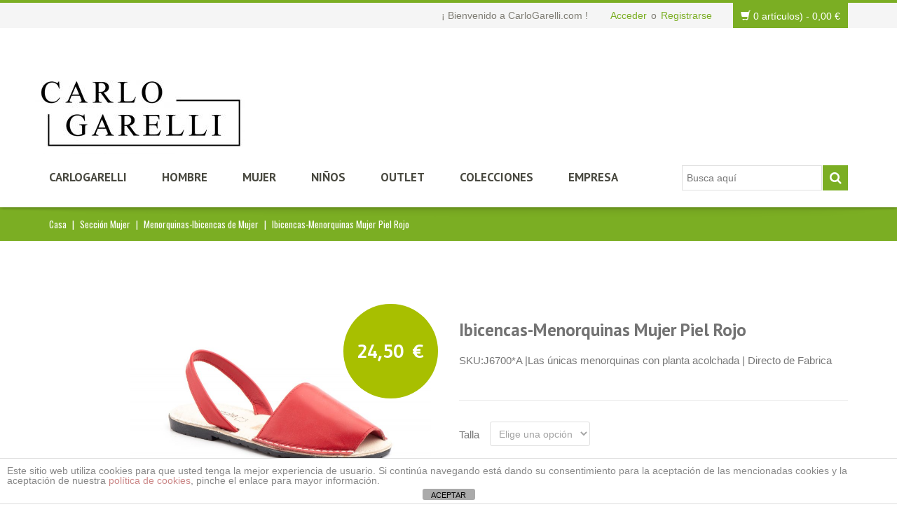

--- FILE ---
content_type: text/html; charset=UTF-8
request_url: https://carlogarelli.com/producto/mujer/ibicenca/ibicencas-menorquinas-mujer-piel-rojo-2/
body_size: 37349
content:
<!DOCTYPE html>
<html xmlns="https://www.w3.org/1999/xhtml" dir="ltr" lang="es" xmlns:fb="https://www.facebook.com/2008/fbml" xmlns:addthis="https://www.addthis.com/help/api-spec"  prefix="og: https://ogp.me/ns#">
<head>
    <meta http-equiv="Content-Type" content="text/html; charset=utf-8"/>
    <meta http-equiv="X-UA-Compatible" content="IE=edge">

    

            
    <link rel="profile" href="https://gmpg.org/xfn/11" />
    <link rel="pingback" href="https://carlogarelli.com/xmlrpc.php" />

    <meta name="viewport" content="width=device-width, initial-scale=1, maximum-scale=1" />

                <link rel="shortcut icon" href="https://carlogarelli.com/wp-content/uploads/2017/04/Logo-CG.jpg" type="image/x-icon" />
    
                <link rel="apple-touch-icon-precomposed" href="https://carlogarelli.com/wp-content/uploads/2017/04/Logo-CG.jpg">
    
                <link rel="apple-touch-icon-precomposed" sizes="114x114" href="https://carlogarelli.com/wp-content/uploads/2017/04/Logo-CG.jpg">
    
                <link rel="apple-touch-icon-precomposed" sizes="72x72" href="https://carlogarelli.com/wp-content/uploads/2017/04/Logo-CG.jpg">
    
                <link rel="apple-touch-icon-precomposed" sizes="144x144" href="https://carlogarelli.com/wp-content/uploads/2017/04/Logo-CG.jpg">
    
                <link href="//fonts.googleapis.com/css?family=Arial%2C+Helvetica%2C+sans-serif:300,400,400italic,500,600,700,700italic%7COswald:300,400,400italic,500,600,700,700italic%7CPT+Sans:300,400,400italic,500,600,700,700italic%7CGudea:300,400,400italic,500,600,700,700italic%7C&amp;subset=latin,greek-ext,cyrillic,latin-ext,greek,cyrillic-ext,vietnamese" rel="stylesheet" />
    
    				<script>document.documentElement.className = document.documentElement.className + ' yes-js js_active js'</script>
				    
    <!--[if lte IE 8]>
    <link rel="stylesheet" href="https://carlogarelli.com/wp-content/themes/venedor/css/ie8.css" />
    <![endif]-->
            <style type="text/css">
                .animated { visibility:hidden; }
            </style>
                    <!--[if lt IE 10]>
    <style type="text/css">
    .animated {
        visibility:visible !important;
        -webkit-transition: none !important;
        -moz-transition: none !important;
        -o-transition: none !important;
        -ms-transition: none !important;
        transition: none !important;
    }
    </style>
    <![endif]-->

		<!-- All in One SEO 4.8.1.1 - aioseo.com -->
		<title>Ibicencas-Menorquinas Mujer Piel Rojo</title>
	<meta name="description" content="SKU:J6700*A |Las únicas menorquinas con planta acolchada | Directo de Fabrica" />
	<meta name="robots" content="max-image-preview:large" />
	<link rel="canonical" href="https://carlogarelli.com/producto/mujer/ibicenca/ibicencas-menorquinas-mujer-piel-rojo-2/" />
	<meta name="generator" content="All in One SEO (AIOSEO) 4.8.1.1" />
		<meta property="og:locale" content="es_ES" />
		<meta property="og:site_name" content="Carlo Garelli | Zapatos de piel Hombre y Mujer - Tienda online de zapatos en piel de alta calidad hechos en España a precios rebajados con envió gratuito. Nuestro objetivo es la satisfacción del cliente" />
		<meta property="og:type" content="article" />
		<meta property="og:title" content="Ibicencas-Menorquinas Mujer Piel Rojo" />
		<meta property="og:description" content="SKU:J6700*A |Las únicas menorquinas con planta acolchada | Directo de Fabrica" />
		<meta property="og:url" content="https://carlogarelli.com/producto/mujer/ibicenca/ibicencas-menorquinas-mujer-piel-rojo-2/" />
		<meta property="article:published_time" content="2018-05-22T18:04:54+00:00" />
		<meta property="article:modified_time" content="2021-03-05T16:28:25+00:00" />
		<meta name="twitter:card" content="summary" />
		<meta name="twitter:title" content="Ibicencas-Menorquinas Mujer Piel Rojo" />
		<meta name="twitter:description" content="SKU:J6700*A |Las únicas menorquinas con planta acolchada | Directo de Fabrica" />
		<script type="application/ld+json" class="aioseo-schema">
			{"@context":"https:\/\/schema.org","@graph":[{"@type":"BreadcrumbList","@id":"https:\/\/carlogarelli.com\/producto\/mujer\/ibicenca\/ibicencas-menorquinas-mujer-piel-rojo-2\/#breadcrumblist","itemListElement":[{"@type":"ListItem","@id":"https:\/\/carlogarelli.com\/#listItem","position":1,"name":"Hogar","item":"https:\/\/carlogarelli.com\/","nextItem":{"@type":"ListItem","@id":"https:\/\/carlogarelli.com\/producto\/mujer\/ibicenca\/ibicencas-menorquinas-mujer-piel-rojo-2\/#listItem","name":"Ibicencas-Menorquinas Mujer Piel Rojo"}},{"@type":"ListItem","@id":"https:\/\/carlogarelli.com\/producto\/mujer\/ibicenca\/ibicencas-menorquinas-mujer-piel-rojo-2\/#listItem","position":2,"name":"Ibicencas-Menorquinas Mujer Piel Rojo","previousItem":{"@type":"ListItem","@id":"https:\/\/carlogarelli.com\/#listItem","name":"Hogar"}}]},{"@type":"ItemPage","@id":"https:\/\/carlogarelli.com\/producto\/mujer\/ibicenca\/ibicencas-menorquinas-mujer-piel-rojo-2\/#itempage","url":"https:\/\/carlogarelli.com\/producto\/mujer\/ibicenca\/ibicencas-menorquinas-mujer-piel-rojo-2\/","name":"Ibicencas-Menorquinas Mujer Piel Rojo","description":"SKU:J6700*A |Las \u00fanicas menorquinas con planta acolchada | Directo de Fabrica","inLanguage":"es-ES","isPartOf":{"@id":"https:\/\/carlogarelli.com\/#website"},"breadcrumb":{"@id":"https:\/\/carlogarelli.com\/producto\/mujer\/ibicenca\/ibicencas-menorquinas-mujer-piel-rojo-2\/#breadcrumblist"},"image":{"@type":"ImageObject","url":"https:\/\/carlogarelli.com\/wp-content\/uploads\/2018\/05\/6700-rojo.jpg","@id":"https:\/\/carlogarelli.com\/producto\/mujer\/ibicenca\/ibicencas-menorquinas-mujer-piel-rojo-2\/#mainImage","width":1600,"height":1067},"primaryImageOfPage":{"@id":"https:\/\/carlogarelli.com\/producto\/mujer\/ibicenca\/ibicencas-menorquinas-mujer-piel-rojo-2\/#mainImage"},"datePublished":"2018-05-22T19:04:54+01:00","dateModified":"2021-03-05T17:28:25+01:00"},{"@type":"Organization","@id":"https:\/\/carlogarelli.com\/#organization","name":"Carlo Garelli | Zapatos de piel Hombre y Mujer","description":"Tienda online de zapatos en piel de alta calidad hechos en Espa\u00f1a a precios rebajados con envi\u00f3 gratuito. Nuestro objetivo es la satisfacci\u00f3n del cliente","url":"https:\/\/carlogarelli.com\/","logo":{"@type":"ImageObject","url":"https:\/\/carlogarelli.com\/wp-content\/uploads\/2019\/03\/Transparente-1.jpg","@id":"https:\/\/carlogarelli.com\/producto\/mujer\/ibicenca\/ibicencas-menorquinas-mujer-piel-rojo-2\/#organizationLogo","width":385,"height":163},"image":{"@id":"https:\/\/carlogarelli.com\/producto\/mujer\/ibicenca\/ibicencas-menorquinas-mujer-piel-rojo-2\/#organizationLogo"}},{"@type":"WebSite","@id":"https:\/\/carlogarelli.com\/#website","url":"https:\/\/carlogarelli.com\/","name":"Carlo Garelli | Zapatos de piel Hombre y Mujer","description":"Tienda online de zapatos en piel de alta calidad hechos en Espa\u00f1a a precios rebajados con envi\u00f3 gratuito. Nuestro objetivo es la satisfacci\u00f3n del cliente","inLanguage":"es-ES","publisher":{"@id":"https:\/\/carlogarelli.com\/#organization"}}]}
		</script>
		<!-- All in One SEO -->

<link rel='dns-prefetch' href='//s7.addthis.com' />
<link rel='dns-prefetch' href='//fonts.googleapis.com' />
<link rel="alternate" type="application/rss+xml" title="Carlo Garelli | Zapatos de piel Hombre y Mujer &raquo; Feed" href="https://carlogarelli.com/feed/" />
<link rel="alternate" type="application/rss+xml" title="Carlo Garelli | Zapatos de piel Hombre y Mujer &raquo; Feed de los comentarios" href="https://carlogarelli.com/comments/feed/" />
		<!-- This site uses the Google Analytics by MonsterInsights plugin v9.10.1 - Using Analytics tracking - https://www.monsterinsights.com/ -->
							<script src="//www.googletagmanager.com/gtag/js?id=G-7982M7N22H"  data-cfasync="false" data-wpfc-render="false" type="text/javascript" async></script>
			<script data-cfasync="false" data-wpfc-render="false" type="text/javascript">
				var mi_version = '9.10.1';
				var mi_track_user = true;
				var mi_no_track_reason = '';
								var MonsterInsightsDefaultLocations = {"page_location":"https:\/\/carlogarelli.com\/producto\/mujer\/ibicenca\/ibicencas-menorquinas-mujer-piel-rojo-2\/"};
								if ( typeof MonsterInsightsPrivacyGuardFilter === 'function' ) {
					var MonsterInsightsLocations = (typeof MonsterInsightsExcludeQuery === 'object') ? MonsterInsightsPrivacyGuardFilter( MonsterInsightsExcludeQuery ) : MonsterInsightsPrivacyGuardFilter( MonsterInsightsDefaultLocations );
				} else {
					var MonsterInsightsLocations = (typeof MonsterInsightsExcludeQuery === 'object') ? MonsterInsightsExcludeQuery : MonsterInsightsDefaultLocations;
				}

								var disableStrs = [
										'ga-disable-G-7982M7N22H',
									];

				/* Function to detect opted out users */
				function __gtagTrackerIsOptedOut() {
					for (var index = 0; index < disableStrs.length; index++) {
						if (document.cookie.indexOf(disableStrs[index] + '=true') > -1) {
							return true;
						}
					}

					return false;
				}

				/* Disable tracking if the opt-out cookie exists. */
				if (__gtagTrackerIsOptedOut()) {
					for (var index = 0; index < disableStrs.length; index++) {
						window[disableStrs[index]] = true;
					}
				}

				/* Opt-out function */
				function __gtagTrackerOptout() {
					for (var index = 0; index < disableStrs.length; index++) {
						document.cookie = disableStrs[index] + '=true; expires=Thu, 31 Dec 2099 23:59:59 UTC; path=/';
						window[disableStrs[index]] = true;
					}
				}

				if ('undefined' === typeof gaOptout) {
					function gaOptout() {
						__gtagTrackerOptout();
					}
				}
								window.dataLayer = window.dataLayer || [];

				window.MonsterInsightsDualTracker = {
					helpers: {},
					trackers: {},
				};
				if (mi_track_user) {
					function __gtagDataLayer() {
						dataLayer.push(arguments);
					}

					function __gtagTracker(type, name, parameters) {
						if (!parameters) {
							parameters = {};
						}

						if (parameters.send_to) {
							__gtagDataLayer.apply(null, arguments);
							return;
						}

						if (type === 'event') {
														parameters.send_to = monsterinsights_frontend.v4_id;
							var hookName = name;
							if (typeof parameters['event_category'] !== 'undefined') {
								hookName = parameters['event_category'] + ':' + name;
							}

							if (typeof MonsterInsightsDualTracker.trackers[hookName] !== 'undefined') {
								MonsterInsightsDualTracker.trackers[hookName](parameters);
							} else {
								__gtagDataLayer('event', name, parameters);
							}
							
						} else {
							__gtagDataLayer.apply(null, arguments);
						}
					}

					__gtagTracker('js', new Date());
					__gtagTracker('set', {
						'developer_id.dZGIzZG': true,
											});
					if ( MonsterInsightsLocations.page_location ) {
						__gtagTracker('set', MonsterInsightsLocations);
					}
										__gtagTracker('config', 'G-7982M7N22H', {"forceSSL":"true"} );
										window.gtag = __gtagTracker;										(function () {
						/* https://developers.google.com/analytics/devguides/collection/analyticsjs/ */
						/* ga and __gaTracker compatibility shim. */
						var noopfn = function () {
							return null;
						};
						var newtracker = function () {
							return new Tracker();
						};
						var Tracker = function () {
							return null;
						};
						var p = Tracker.prototype;
						p.get = noopfn;
						p.set = noopfn;
						p.send = function () {
							var args = Array.prototype.slice.call(arguments);
							args.unshift('send');
							__gaTracker.apply(null, args);
						};
						var __gaTracker = function () {
							var len = arguments.length;
							if (len === 0) {
								return;
							}
							var f = arguments[len - 1];
							if (typeof f !== 'object' || f === null || typeof f.hitCallback !== 'function') {
								if ('send' === arguments[0]) {
									var hitConverted, hitObject = false, action;
									if ('event' === arguments[1]) {
										if ('undefined' !== typeof arguments[3]) {
											hitObject = {
												'eventAction': arguments[3],
												'eventCategory': arguments[2],
												'eventLabel': arguments[4],
												'value': arguments[5] ? arguments[5] : 1,
											}
										}
									}
									if ('pageview' === arguments[1]) {
										if ('undefined' !== typeof arguments[2]) {
											hitObject = {
												'eventAction': 'page_view',
												'page_path': arguments[2],
											}
										}
									}
									if (typeof arguments[2] === 'object') {
										hitObject = arguments[2];
									}
									if (typeof arguments[5] === 'object') {
										Object.assign(hitObject, arguments[5]);
									}
									if ('undefined' !== typeof arguments[1].hitType) {
										hitObject = arguments[1];
										if ('pageview' === hitObject.hitType) {
											hitObject.eventAction = 'page_view';
										}
									}
									if (hitObject) {
										action = 'timing' === arguments[1].hitType ? 'timing_complete' : hitObject.eventAction;
										hitConverted = mapArgs(hitObject);
										__gtagTracker('event', action, hitConverted);
									}
								}
								return;
							}

							function mapArgs(args) {
								var arg, hit = {};
								var gaMap = {
									'eventCategory': 'event_category',
									'eventAction': 'event_action',
									'eventLabel': 'event_label',
									'eventValue': 'event_value',
									'nonInteraction': 'non_interaction',
									'timingCategory': 'event_category',
									'timingVar': 'name',
									'timingValue': 'value',
									'timingLabel': 'event_label',
									'page': 'page_path',
									'location': 'page_location',
									'title': 'page_title',
									'referrer' : 'page_referrer',
								};
								for (arg in args) {
																		if (!(!args.hasOwnProperty(arg) || !gaMap.hasOwnProperty(arg))) {
										hit[gaMap[arg]] = args[arg];
									} else {
										hit[arg] = args[arg];
									}
								}
								return hit;
							}

							try {
								f.hitCallback();
							} catch (ex) {
							}
						};
						__gaTracker.create = newtracker;
						__gaTracker.getByName = newtracker;
						__gaTracker.getAll = function () {
							return [];
						};
						__gaTracker.remove = noopfn;
						__gaTracker.loaded = true;
						window['__gaTracker'] = __gaTracker;
					})();
									} else {
										console.log("");
					(function () {
						function __gtagTracker() {
							return null;
						}

						window['__gtagTracker'] = __gtagTracker;
						window['gtag'] = __gtagTracker;
					})();
									}
			</script>
							<!-- / Google Analytics by MonsterInsights -->
		<script type="text/javascript">
window._wpemojiSettings = {"baseUrl":"https:\/\/s.w.org\/images\/core\/emoji\/14.0.0\/72x72\/","ext":".png","svgUrl":"https:\/\/s.w.org\/images\/core\/emoji\/14.0.0\/svg\/","svgExt":".svg","source":{"wpemoji":"https:\/\/carlogarelli.com\/wp-includes\/js\/wp-emoji.js?ver=6.1.9","twemoji":"https:\/\/carlogarelli.com\/wp-includes\/js\/twemoji.js?ver=6.1.9"}};
/**
 * @output wp-includes/js/wp-emoji-loader.js
 */

( function( window, document, settings ) {
	var src, ready, ii, tests;

	// Create a canvas element for testing native browser support of emoji.
	var canvas = document.createElement( 'canvas' );
	var context = canvas.getContext && canvas.getContext( '2d' );

	/**
	 * Checks if two sets of Emoji characters render the same visually.
	 *
	 * @since 4.9.0
	 *
	 * @private
	 *
	 * @param {number[]} set1 Set of Emoji character codes.
	 * @param {number[]} set2 Set of Emoji character codes.
	 *
	 * @return {boolean} True if the two sets render the same.
	 */
	function emojiSetsRenderIdentically( set1, set2 ) {
		var stringFromCharCode = String.fromCharCode;

		// Cleanup from previous test.
		context.clearRect( 0, 0, canvas.width, canvas.height );
		context.fillText( stringFromCharCode.apply( this, set1 ), 0, 0 );
		var rendered1 = canvas.toDataURL();

		// Cleanup from previous test.
		context.clearRect( 0, 0, canvas.width, canvas.height );
		context.fillText( stringFromCharCode.apply( this, set2 ), 0, 0 );
		var rendered2 = canvas.toDataURL();

		return rendered1 === rendered2;
	}

	/**
	 * Detects if the browser supports rendering emoji or flag emoji.
	 *
	 * Flag emoji are a single glyph made of two characters, so some browsers
	 * (notably, Firefox OS X) don't support them.
	 *
	 * @since 4.2.0
	 *
	 * @private
	 *
	 * @param {string} type Whether to test for support of "flag" or "emoji".
	 *
	 * @return {boolean} True if the browser can render emoji, false if it cannot.
	 */
	function browserSupportsEmoji( type ) {
		var isIdentical;

		if ( ! context || ! context.fillText ) {
			return false;
		}

		/*
		 * Chrome on OS X added native emoji rendering in M41. Unfortunately,
		 * it doesn't work when the font is bolder than 500 weight. So, we
		 * check for bold rendering support to avoid invisible emoji in Chrome.
		 */
		context.textBaseline = 'top';
		context.font = '600 32px Arial';

		switch ( type ) {
			case 'flag':
				/*
				 * Test for Transgender flag compatibility. This flag is shortlisted for the Emoji 13 spec,
				 * but has landed in Twemoji early, so we can add support for it, too.
				 *
				 * To test for support, we try to render it, and compare the rendering to how it would look if
				 * the browser doesn't render it correctly (white flag emoji + transgender symbol).
				 */
				isIdentical = emojiSetsRenderIdentically(
					[ 0x1F3F3, 0xFE0F, 0x200D, 0x26A7, 0xFE0F ],
					[ 0x1F3F3, 0xFE0F, 0x200B, 0x26A7, 0xFE0F ]
				);

				if ( isIdentical ) {
					return false;
				}

				/*
				 * Test for UN flag compatibility. This is the least supported of the letter locale flags,
				 * so gives us an easy test for full support.
				 *
				 * To test for support, we try to render it, and compare the rendering to how it would look if
				 * the browser doesn't render it correctly ([U] + [N]).
				 */
				isIdentical = emojiSetsRenderIdentically(
					[ 0xD83C, 0xDDFA, 0xD83C, 0xDDF3 ],
					[ 0xD83C, 0xDDFA, 0x200B, 0xD83C, 0xDDF3 ]
				);

				if ( isIdentical ) {
					return false;
				}

				/*
				 * Test for English flag compatibility. England is a country in the United Kingdom, it
				 * does not have a two letter locale code but rather an five letter sub-division code.
				 *
				 * To test for support, we try to render it, and compare the rendering to how it would look if
				 * the browser doesn't render it correctly (black flag emoji + [G] + [B] + [E] + [N] + [G]).
				 */
				isIdentical = emojiSetsRenderIdentically(
					[ 0xD83C, 0xDFF4, 0xDB40, 0xDC67, 0xDB40, 0xDC62, 0xDB40, 0xDC65, 0xDB40, 0xDC6E, 0xDB40, 0xDC67, 0xDB40, 0xDC7F ],
					[ 0xD83C, 0xDFF4, 0x200B, 0xDB40, 0xDC67, 0x200B, 0xDB40, 0xDC62, 0x200B, 0xDB40, 0xDC65, 0x200B, 0xDB40, 0xDC6E, 0x200B, 0xDB40, 0xDC67, 0x200B, 0xDB40, 0xDC7F ]
				);

				return ! isIdentical;
			case 'emoji':
				/*
				 * Why can't we be friends? Everyone can now shake hands in emoji, regardless of skin tone!
				 *
				 * To test for Emoji 14.0 support, try to render a new emoji: Handshake: Light Skin Tone, Dark Skin Tone.
				 *
				 * The Handshake: Light Skin Tone, Dark Skin Tone emoji is a ZWJ sequence combining 🫱 Rightwards Hand,
				 * 🏻 Light Skin Tone, a Zero Width Joiner, 🫲 Leftwards Hand, and 🏿 Dark Skin Tone.
				 *
				 * 0x1FAF1 == Rightwards Hand
				 * 0x1F3FB == Light Skin Tone
				 * 0x200D == Zero-Width Joiner (ZWJ) that links the code points for the new emoji or
				 * 0x200B == Zero-Width Space (ZWS) that is rendered for clients not supporting the new emoji.
				 * 0x1FAF2 == Leftwards Hand
				 * 0x1F3FF == Dark Skin Tone.
				 *
				 * When updating this test for future Emoji releases, ensure that individual emoji that make up the
				 * sequence come from older emoji standards.
				 */
				isIdentical = emojiSetsRenderIdentically(
					[0x1FAF1, 0x1F3FB, 0x200D, 0x1FAF2, 0x1F3FF],
					[0x1FAF1, 0x1F3FB, 0x200B, 0x1FAF2, 0x1F3FF]
				);

				return ! isIdentical;
		}

		return false;
	}

	/**
	 * Adds a script to the head of the document.
	 *
	 * @ignore
	 *
	 * @since 4.2.0
	 *
	 * @param {Object} src The url where the script is located.
	 * @return {void}
	 */
	function addScript( src ) {
		var script = document.createElement( 'script' );

		script.src = src;
		script.defer = script.type = 'text/javascript';
		document.getElementsByTagName( 'head' )[0].appendChild( script );
	}

	tests = Array( 'flag', 'emoji' );

	settings.supports = {
		everything: true,
		everythingExceptFlag: true
	};

	/*
	 * Tests the browser support for flag emojis and other emojis, and adjusts the
	 * support settings accordingly.
	 */
	for( ii = 0; ii < tests.length; ii++ ) {
		settings.supports[ tests[ ii ] ] = browserSupportsEmoji( tests[ ii ] );

		settings.supports.everything = settings.supports.everything && settings.supports[ tests[ ii ] ];

		if ( 'flag' !== tests[ ii ] ) {
			settings.supports.everythingExceptFlag = settings.supports.everythingExceptFlag && settings.supports[ tests[ ii ] ];
		}
	}

	settings.supports.everythingExceptFlag = settings.supports.everythingExceptFlag && ! settings.supports.flag;

	// Sets DOMReady to false and assigns a ready function to settings.
	settings.DOMReady = false;
	settings.readyCallback = function() {
		settings.DOMReady = true;
	};

	// When the browser can not render everything we need to load a polyfill.
	if ( ! settings.supports.everything ) {
		ready = function() {
			settings.readyCallback();
		};

		/*
		 * Cross-browser version of adding a dom ready event.
		 */
		if ( document.addEventListener ) {
			document.addEventListener( 'DOMContentLoaded', ready, false );
			window.addEventListener( 'load', ready, false );
		} else {
			window.attachEvent( 'onload', ready );
			document.attachEvent( 'onreadystatechange', function() {
				if ( 'complete' === document.readyState ) {
					settings.readyCallback();
				}
			} );
		}

		src = settings.source || {};

		if ( src.concatemoji ) {
			addScript( src.concatemoji );
		} else if ( src.wpemoji && src.twemoji ) {
			addScript( src.twemoji );
			addScript( src.wpemoji );
		}
	}

} )( window, document, window._wpemojiSettings );
</script>
<style type="text/css">
img.wp-smiley,
img.emoji {
	display: inline !important;
	border: none !important;
	box-shadow: none !important;
	height: 1em !important;
	width: 1em !important;
	margin: 0 0.07em !important;
	vertical-align: -0.1em !important;
	background: none !important;
	padding: 0 !important;
}
</style>
	<link rel='stylesheet' id='font-awesome-css' href='https://carlogarelli.com/wp-content/plugins/advanced-product-labels-for-woocommerce/berocket/assets/css/font-awesome.min.css?ver=6.1.9' type='text/css' media='all' />
<style id='font-awesome-inline-css' type='text/css'>
[data-font="FontAwesome"]:before {font-family: 'FontAwesome' !important;content: attr(data-icon) !important;speak: none !important;font-weight: normal !important;font-variant: normal !important;text-transform: none !important;line-height: 1 !important;font-style: normal !important;-webkit-font-smoothing: antialiased !important;-moz-osx-font-smoothing: grayscale !important;}
</style>
<link rel='stylesheet' id='berocket_products_label_style-css' href='https://carlogarelli.com/wp-content/plugins/advanced-product-labels-for-woocommerce/css/frontend.css?ver=1.2.9' type='text/css' media='all' />
<style id='berocket_products_label_style-inline-css' type='text/css'>

        .berocket_better_labels:before,
        .berocket_better_labels:after {
            clear: both;
            content: " ";
            display: block;
        }
        .berocket_better_labels.berocket_better_labels_image {
            position: absolute!important;
            top: 0px!important;
            bottom: 0px!important;
            left: 0px!important;
            right: 0px!important;
            pointer-events: none;
        }
        .berocket_better_labels.berocket_better_labels_image * {
            pointer-events: none;
        }
        .berocket_better_labels.berocket_better_labels_image img,
        .berocket_better_labels.berocket_better_labels_image .fa,
        .berocket_better_labels.berocket_better_labels_image .berocket_color_label,
        .berocket_better_labels.berocket_better_labels_image .berocket_image_background,
        .berocket_better_labels .berocket_better_labels_line .br_alabel,
        .berocket_better_labels .berocket_better_labels_line .br_alabel span {
            pointer-events: all;
        }
        .berocket_better_labels .berocket_color_label,
        .br_alabel .berocket_color_label {
            width: 100%;
            height: 100%;
            display: block;
        }
        .berocket_better_labels .berocket_better_labels_position_left {
            text-align:left;
            float: left;
            clear: left;
        }
        .berocket_better_labels .berocket_better_labels_position_center {
            text-align:center;
        }
        .berocket_better_labels .berocket_better_labels_position_right {
            text-align:right;
            float: right;
            clear: right;
        }
        .berocket_better_labels.berocket_better_labels_label {
            clear: both
        }
        .berocket_better_labels .berocket_better_labels_line {
            line-height: 1px;
        }
        .berocket_better_labels.berocket_better_labels_label .berocket_better_labels_line {
            clear: none;
        }
        .berocket_better_labels .berocket_better_labels_position_left .berocket_better_labels_line {
            clear: left;
        }
        .berocket_better_labels .berocket_better_labels_position_right .berocket_better_labels_line {
            clear: right;
        }
        .berocket_better_labels .berocket_better_labels_line .br_alabel {
            display: inline-block;
            position: relative;
            top: 0!important;
            left: 0!important;
            right: 0!important;
            line-height: 1px;
        }.berocket_better_labels .berocket_better_labels_position {
                display: flex;
                flex-direction: column;
            }
            .berocket_better_labels .berocket_better_labels_position.berocket_better_labels_position_left {
                align-items: start;
            }
            .berocket_better_labels .berocket_better_labels_position.berocket_better_labels_position_right {
                align-items: end;
            }
            .berocket_better_labels .berocket_better_labels_position.berocket_better_labels_position_center {
                align-items: center;
            }
            .berocket_better_labels .berocket_better_labels_position .berocket_better_labels_inline {
                display: flex;
                align-items: start;
            }
</style>
<link rel='stylesheet' id='wp-block-library-css' href='https://carlogarelli.com/wp-includes/css/dist/block-library/style.css?ver=6.1.9' type='text/css' media='all' />
<link rel='stylesheet' id='wc-blocks-vendors-style-css' href='https://carlogarelli.com/wp-content/plugins/woocommerce/packages/woocommerce-blocks/build/wc-blocks-vendors-style.css?ver=1683361873' type='text/css' media='all' />
<link rel='stylesheet' id='wc-blocks-style-css' href='https://carlogarelli.com/wp-content/plugins/woocommerce/packages/woocommerce-blocks/build/wc-blocks-style.css?ver=1683361873' type='text/css' media='all' />
<link rel='stylesheet' id='yith-wcan-shortcodes-css' href='https://carlogarelli.com/wp-content/plugins/yith-woocommerce-ajax-navigation/assets/css/shortcodes.css?ver=4.21.0' type='text/css' media='all' />
<style id='yith-wcan-shortcodes-inline-css' type='text/css'>
:root{
	--yith-wcan-filters_colors_titles: #434343;
	--yith-wcan-filters_colors_background: #FFFFFF;
	--yith-wcan-filters_colors_accent: #A7144C;
	--yith-wcan-filters_colors_accent_r: 167;
	--yith-wcan-filters_colors_accent_g: 20;
	--yith-wcan-filters_colors_accent_b: 76;
	--yith-wcan-color_swatches_border_radius: 100%;
	--yith-wcan-color_swatches_size: 30px;
	--yith-wcan-labels_style_background: #FFFFFF;
	--yith-wcan-labels_style_background_hover: #A7144C;
	--yith-wcan-labels_style_background_active: #A7144C;
	--yith-wcan-labels_style_text: #434343;
	--yith-wcan-labels_style_text_hover: #FFFFFF;
	--yith-wcan-labels_style_text_active: #FFFFFF;
	--yith-wcan-anchors_style_text: #434343;
	--yith-wcan-anchors_style_text_hover: #A7144C;
	--yith-wcan-anchors_style_text_active: #A7144C;
}
</style>
<link rel='stylesheet' id='jquery-selectBox-css' href='https://carlogarelli.com/wp-content/plugins/yith-woocommerce-wishlist/assets/css/jquery.selectBox.css?ver=1.2.0' type='text/css' media='all' />
<link rel='stylesheet' id='yith-wcwl-font-awesome-css' href='https://carlogarelli.com/wp-content/plugins/yith-woocommerce-wishlist/assets/css/font-awesome.css?ver=4.7.0' type='text/css' media='all' />
<link rel='stylesheet' id='woocommerce_prettyPhoto_css-css' href='//carlogarelli.com/wp-content/plugins/woocommerce/assets/css/prettyPhoto.css?ver=3.1.6' type='text/css' media='all' />
<link rel='stylesheet' id='yith-wcwl-main-css' href='https://carlogarelli.com/wp-content/plugins/yith-woocommerce-wishlist/assets/css/style.css?ver=3.20.0' type='text/css' media='all' />
<link rel='stylesheet' id='classic-theme-styles-css' href='https://carlogarelli.com/wp-includes/css/classic-themes.css?ver=1' type='text/css' media='all' />
<style id='global-styles-inline-css' type='text/css'>
body{--wp--preset--color--black: #000000;--wp--preset--color--cyan-bluish-gray: #abb8c3;--wp--preset--color--white: #ffffff;--wp--preset--color--pale-pink: #f78da7;--wp--preset--color--vivid-red: #cf2e2e;--wp--preset--color--luminous-vivid-orange: #ff6900;--wp--preset--color--luminous-vivid-amber: #fcb900;--wp--preset--color--light-green-cyan: #7bdcb5;--wp--preset--color--vivid-green-cyan: #00d084;--wp--preset--color--pale-cyan-blue: #8ed1fc;--wp--preset--color--vivid-cyan-blue: #0693e3;--wp--preset--color--vivid-purple: #9b51e0;--wp--preset--gradient--vivid-cyan-blue-to-vivid-purple: linear-gradient(135deg,rgba(6,147,227,1) 0%,rgb(155,81,224) 100%);--wp--preset--gradient--light-green-cyan-to-vivid-green-cyan: linear-gradient(135deg,rgb(122,220,180) 0%,rgb(0,208,130) 100%);--wp--preset--gradient--luminous-vivid-amber-to-luminous-vivid-orange: linear-gradient(135deg,rgba(252,185,0,1) 0%,rgba(255,105,0,1) 100%);--wp--preset--gradient--luminous-vivid-orange-to-vivid-red: linear-gradient(135deg,rgba(255,105,0,1) 0%,rgb(207,46,46) 100%);--wp--preset--gradient--very-light-gray-to-cyan-bluish-gray: linear-gradient(135deg,rgb(238,238,238) 0%,rgb(169,184,195) 100%);--wp--preset--gradient--cool-to-warm-spectrum: linear-gradient(135deg,rgb(74,234,220) 0%,rgb(151,120,209) 20%,rgb(207,42,186) 40%,rgb(238,44,130) 60%,rgb(251,105,98) 80%,rgb(254,248,76) 100%);--wp--preset--gradient--blush-light-purple: linear-gradient(135deg,rgb(255,206,236) 0%,rgb(152,150,240) 100%);--wp--preset--gradient--blush-bordeaux: linear-gradient(135deg,rgb(254,205,165) 0%,rgb(254,45,45) 50%,rgb(107,0,62) 100%);--wp--preset--gradient--luminous-dusk: linear-gradient(135deg,rgb(255,203,112) 0%,rgb(199,81,192) 50%,rgb(65,88,208) 100%);--wp--preset--gradient--pale-ocean: linear-gradient(135deg,rgb(255,245,203) 0%,rgb(182,227,212) 50%,rgb(51,167,181) 100%);--wp--preset--gradient--electric-grass: linear-gradient(135deg,rgb(202,248,128) 0%,rgb(113,206,126) 100%);--wp--preset--gradient--midnight: linear-gradient(135deg,rgb(2,3,129) 0%,rgb(40,116,252) 100%);--wp--preset--duotone--dark-grayscale: url('#wp-duotone-dark-grayscale');--wp--preset--duotone--grayscale: url('#wp-duotone-grayscale');--wp--preset--duotone--purple-yellow: url('#wp-duotone-purple-yellow');--wp--preset--duotone--blue-red: url('#wp-duotone-blue-red');--wp--preset--duotone--midnight: url('#wp-duotone-midnight');--wp--preset--duotone--magenta-yellow: url('#wp-duotone-magenta-yellow');--wp--preset--duotone--purple-green: url('#wp-duotone-purple-green');--wp--preset--duotone--blue-orange: url('#wp-duotone-blue-orange');--wp--preset--font-size--small: 13px;--wp--preset--font-size--medium: 20px;--wp--preset--font-size--large: 36px;--wp--preset--font-size--x-large: 42px;--wp--preset--spacing--20: 0.44rem;--wp--preset--spacing--30: 0.67rem;--wp--preset--spacing--40: 1rem;--wp--preset--spacing--50: 1.5rem;--wp--preset--spacing--60: 2.25rem;--wp--preset--spacing--70: 3.38rem;--wp--preset--spacing--80: 5.06rem;}:where(.is-layout-flex){gap: 0.5em;}body .is-layout-flow > .alignleft{float: left;margin-inline-start: 0;margin-inline-end: 2em;}body .is-layout-flow > .alignright{float: right;margin-inline-start: 2em;margin-inline-end: 0;}body .is-layout-flow > .aligncenter{margin-left: auto !important;margin-right: auto !important;}body .is-layout-constrained > .alignleft{float: left;margin-inline-start: 0;margin-inline-end: 2em;}body .is-layout-constrained > .alignright{float: right;margin-inline-start: 2em;margin-inline-end: 0;}body .is-layout-constrained > .aligncenter{margin-left: auto !important;margin-right: auto !important;}body .is-layout-constrained > :where(:not(.alignleft):not(.alignright):not(.alignfull)){max-width: var(--wp--style--global--content-size);margin-left: auto !important;margin-right: auto !important;}body .is-layout-constrained > .alignwide{max-width: var(--wp--style--global--wide-size);}body .is-layout-flex{display: flex;}body .is-layout-flex{flex-wrap: wrap;align-items: center;}body .is-layout-flex > *{margin: 0;}:where(.wp-block-columns.is-layout-flex){gap: 2em;}.has-black-color{color: var(--wp--preset--color--black) !important;}.has-cyan-bluish-gray-color{color: var(--wp--preset--color--cyan-bluish-gray) !important;}.has-white-color{color: var(--wp--preset--color--white) !important;}.has-pale-pink-color{color: var(--wp--preset--color--pale-pink) !important;}.has-vivid-red-color{color: var(--wp--preset--color--vivid-red) !important;}.has-luminous-vivid-orange-color{color: var(--wp--preset--color--luminous-vivid-orange) !important;}.has-luminous-vivid-amber-color{color: var(--wp--preset--color--luminous-vivid-amber) !important;}.has-light-green-cyan-color{color: var(--wp--preset--color--light-green-cyan) !important;}.has-vivid-green-cyan-color{color: var(--wp--preset--color--vivid-green-cyan) !important;}.has-pale-cyan-blue-color{color: var(--wp--preset--color--pale-cyan-blue) !important;}.has-vivid-cyan-blue-color{color: var(--wp--preset--color--vivid-cyan-blue) !important;}.has-vivid-purple-color{color: var(--wp--preset--color--vivid-purple) !important;}.has-black-background-color{background-color: var(--wp--preset--color--black) !important;}.has-cyan-bluish-gray-background-color{background-color: var(--wp--preset--color--cyan-bluish-gray) !important;}.has-white-background-color{background-color: var(--wp--preset--color--white) !important;}.has-pale-pink-background-color{background-color: var(--wp--preset--color--pale-pink) !important;}.has-vivid-red-background-color{background-color: var(--wp--preset--color--vivid-red) !important;}.has-luminous-vivid-orange-background-color{background-color: var(--wp--preset--color--luminous-vivid-orange) !important;}.has-luminous-vivid-amber-background-color{background-color: var(--wp--preset--color--luminous-vivid-amber) !important;}.has-light-green-cyan-background-color{background-color: var(--wp--preset--color--light-green-cyan) !important;}.has-vivid-green-cyan-background-color{background-color: var(--wp--preset--color--vivid-green-cyan) !important;}.has-pale-cyan-blue-background-color{background-color: var(--wp--preset--color--pale-cyan-blue) !important;}.has-vivid-cyan-blue-background-color{background-color: var(--wp--preset--color--vivid-cyan-blue) !important;}.has-vivid-purple-background-color{background-color: var(--wp--preset--color--vivid-purple) !important;}.has-black-border-color{border-color: var(--wp--preset--color--black) !important;}.has-cyan-bluish-gray-border-color{border-color: var(--wp--preset--color--cyan-bluish-gray) !important;}.has-white-border-color{border-color: var(--wp--preset--color--white) !important;}.has-pale-pink-border-color{border-color: var(--wp--preset--color--pale-pink) !important;}.has-vivid-red-border-color{border-color: var(--wp--preset--color--vivid-red) !important;}.has-luminous-vivid-orange-border-color{border-color: var(--wp--preset--color--luminous-vivid-orange) !important;}.has-luminous-vivid-amber-border-color{border-color: var(--wp--preset--color--luminous-vivid-amber) !important;}.has-light-green-cyan-border-color{border-color: var(--wp--preset--color--light-green-cyan) !important;}.has-vivid-green-cyan-border-color{border-color: var(--wp--preset--color--vivid-green-cyan) !important;}.has-pale-cyan-blue-border-color{border-color: var(--wp--preset--color--pale-cyan-blue) !important;}.has-vivid-cyan-blue-border-color{border-color: var(--wp--preset--color--vivid-cyan-blue) !important;}.has-vivid-purple-border-color{border-color: var(--wp--preset--color--vivid-purple) !important;}.has-vivid-cyan-blue-to-vivid-purple-gradient-background{background: var(--wp--preset--gradient--vivid-cyan-blue-to-vivid-purple) !important;}.has-light-green-cyan-to-vivid-green-cyan-gradient-background{background: var(--wp--preset--gradient--light-green-cyan-to-vivid-green-cyan) !important;}.has-luminous-vivid-amber-to-luminous-vivid-orange-gradient-background{background: var(--wp--preset--gradient--luminous-vivid-amber-to-luminous-vivid-orange) !important;}.has-luminous-vivid-orange-to-vivid-red-gradient-background{background: var(--wp--preset--gradient--luminous-vivid-orange-to-vivid-red) !important;}.has-very-light-gray-to-cyan-bluish-gray-gradient-background{background: var(--wp--preset--gradient--very-light-gray-to-cyan-bluish-gray) !important;}.has-cool-to-warm-spectrum-gradient-background{background: var(--wp--preset--gradient--cool-to-warm-spectrum) !important;}.has-blush-light-purple-gradient-background{background: var(--wp--preset--gradient--blush-light-purple) !important;}.has-blush-bordeaux-gradient-background{background: var(--wp--preset--gradient--blush-bordeaux) !important;}.has-luminous-dusk-gradient-background{background: var(--wp--preset--gradient--luminous-dusk) !important;}.has-pale-ocean-gradient-background{background: var(--wp--preset--gradient--pale-ocean) !important;}.has-electric-grass-gradient-background{background: var(--wp--preset--gradient--electric-grass) !important;}.has-midnight-gradient-background{background: var(--wp--preset--gradient--midnight) !important;}.has-small-font-size{font-size: var(--wp--preset--font-size--small) !important;}.has-medium-font-size{font-size: var(--wp--preset--font-size--medium) !important;}.has-large-font-size{font-size: var(--wp--preset--font-size--large) !important;}.has-x-large-font-size{font-size: var(--wp--preset--font-size--x-large) !important;}
.wp-block-navigation a:where(:not(.wp-element-button)){color: inherit;}
:where(.wp-block-columns.is-layout-flex){gap: 2em;}
.wp-block-pullquote{font-size: 1.5em;line-height: 1.6;}
</style>
<link rel='stylesheet' id='front-estilos-css' href='https://carlogarelli.com/wp-content/plugins/asesor-cookies-para-la-ley-en-espana/html/front/estilos.css?ver=6.1.9' type='text/css' media='all' />
<link rel='stylesheet' id='contact-form-7-css' href='https://carlogarelli.com/wp-content/plugins/contact-form-7/includes/css/styles.css?ver=5.7.6' type='text/css' media='all' />
<link rel='stylesheet' id='rs-plugin-settings-css' href='https://carlogarelli.com/wp-content/plugins/revslider/public/assets/css/settings.css?ver=5.4.7.1' type='text/css' media='all' />
<style id='rs-plugin-settings-inline-css' type='text/css'>
.tp-caption a{color:#ff7302;text-shadow:none;-webkit-transition:all 0.2s ease-out;-moz-transition:all 0.2s ease-out;-o-transition:all 0.2s ease-out;-ms-transition:all 0.2s ease-out}.tp-caption a:hover{color:#ffa902}
</style>
<style id='woocommerce-inline-inline-css' type='text/css'>
.woocommerce form .form-row .required { visibility: visible; }
</style>
<link rel='stylesheet' id='jquery-colorbox-css' href='https://carlogarelli.com/wp-content/plugins/yith-woocommerce-compare/assets/css/colorbox.css?ver=1.4.21' type='text/css' media='all' />
<link rel='stylesheet' id='yith-woocompare-widget-css' href='https://carlogarelli.com/wp-content/plugins/yith-woocommerce-compare/assets/css/widget.css?ver=2.25.0' type='text/css' media='all' />
<link rel='stylesheet' id='js_composer_front-css' href='https://carlogarelli.com/wp-content/plugins/js_composer/assets/css/js_composer.min.css?ver=5.4.2' type='text/css' media='all' />
<link rel='stylesheet' id='plugins-css' href='https://carlogarelli.com/wp-content/themes/venedor/css/plugins.css?ver=6.1.9' type='text/css' media='all' />
<link rel='stylesheet' id='venedor-styles-css' href='https://carlogarelli.com/wp-content/themes/venedor/css/styles.css?ver=6.1.9' type='text/css' media='all' />
<link rel='stylesheet' id='system-css' href='https://carlogarelli.com/wp-content/themes/venedor/_config/system_1.css?ver=6.1.9' type='text/css' media='all' />
<link rel='stylesheet' id='animate-css' href='https://carlogarelli.com/wp-content/themes/venedor/css/animate.css?ver=6.1.9' type='text/css' media='all' />
<link rel='stylesheet' id='style-css' href='https://carlogarelli.com/wp-content/themes/venedor/style.css?ver=6.1.9' type='text/css' media='all' />
<link rel='stylesheet' id='addthis_all_pages-css' href='https://carlogarelli.com/wp-content/plugins/addthis/frontend/build/addthis_wordpress_public.min.css?ver=6.1.9' type='text/css' media='all' />
<link rel='stylesheet' id='yith_wcas_frontend-css' href='https://carlogarelli.com/wp-content/plugins/yith-woocommerce-ajax-search/assets/css/yith_wcas_ajax_search.css?ver=1.30.0' type='text/css' media='all' />
<link rel='stylesheet' id='ebs_dynamic_css-css' href='https://carlogarelli.com/wp-content/plugins/easy-bootstrap-shortcodes/styles/ebs_dynamic_css.php?ver=6.1.9' type='text/css' media='all' />
<link rel='stylesheet' id='redux-google-fonts-venedor_design-css' href='https://fonts.googleapis.com/css?family=Oswald%3A400%7CPT+Sans%3A700%7CGudea%3A700%2C400&#038;ver=1622560072' type='text/css' media='all' />
<script type="text/template" id="tmpl-variation-template">
	<div class="woocommerce-variation-description">{{{ data.variation.variation_description }}}</div>
	<div class="woocommerce-variation-price">{{{ data.variation.price_html }}}</div>
	<div class="woocommerce-variation-availability">{{{ data.variation.availability_html }}}</div>
</script>
<script type="text/template" id="tmpl-unavailable-variation-template">
	<p>Lo siento, este producto no está disponible. Por favor, elige otra combinación.</p>
</script>
<script type='text/javascript' src='https://carlogarelli.com/wp-includes/js/jquery/jquery.js?ver=3.6.1' id='jquery-core-js'></script>
<script type='text/javascript' src='https://carlogarelli.com/wp-includes/js/jquery/jquery-migrate.js?ver=3.3.2' id='jquery-migrate-js'></script>
<script type='text/javascript' src='https://carlogarelli.com/wp-content/plugins/google-analytics-for-wordpress/assets/js/frontend-gtag.js?ver=1765778950' id='monsterinsights-frontend-script-js'></script>
<script data-cfasync="false" data-wpfc-render="false" type="text/javascript" id='monsterinsights-frontend-script-js-extra'>/* <![CDATA[ */
var monsterinsights_frontend = {"js_events_tracking":"true","download_extensions":"doc,pdf,ppt,zip,xls,docx,pptx,xlsx","inbound_paths":"[]","home_url":"https:\/\/carlogarelli.com","hash_tracking":"false","v4_id":"G-7982M7N22H"};/* ]]> */
</script>
<script type='text/javascript' id='front-principal-js-extra'>
/* <![CDATA[ */
var cdp_cookies_info = {"url_plugin":"https:\/\/carlogarelli.com\/wp-content\/plugins\/asesor-cookies-para-la-ley-en-espana\/plugin.php","url_admin_ajax":"https:\/\/carlogarelli.com\/wp-admin\/admin-ajax.php"};
/* ]]> */
</script>
<script type='text/javascript' src='https://carlogarelli.com/wp-content/plugins/asesor-cookies-para-la-ley-en-espana/html/front/principal.js?ver=6.1.9' id='front-principal-js'></script>
<script type='text/javascript' src='https://carlogarelli.com/wp-content/plugins/revslider/public/assets/js/jquery.themepunch.tools.min.js?ver=5.4.7.1' id='tp-tools-js'></script>
<script type='text/javascript' src='https://carlogarelli.com/wp-content/plugins/revslider/public/assets/js/jquery.themepunch.revolution.min.js?ver=5.4.7.1' id='revmin-js'></script>
<script type='text/javascript' src='https://carlogarelli.com/wp-content/plugins/woocommerce/assets/js/jquery-blockui/jquery.blockUI.js?ver=2.7.0-wc.7.6.1' id='jquery-blockui-js'></script>
<script type='text/javascript' id='wc-add-to-cart-js-extra'>
/* <![CDATA[ */
var wc_add_to_cart_params = {"ajax_url":"\/wp-admin\/admin-ajax.php","wc_ajax_url":"\/?wc-ajax=%%endpoint%%","i18n_view_cart":"Ver carrito","cart_url":"https:\/\/carlogarelli.com\/carro\/","is_cart":"","cart_redirect_after_add":"no"};
/* ]]> */
</script>
<script type='text/javascript' src='https://carlogarelli.com/wp-content/plugins/woocommerce/assets/js/frontend/add-to-cart.js?ver=7.6.1' id='wc-add-to-cart-js'></script>
<script type='text/javascript' src='https://carlogarelli.com/wp-content/plugins/js_composer/assets/js/vendors/woocommerce-add-to-cart.js?ver=5.4.2' id='vc_woocommerce-add-to-cart-js-js'></script>
<link rel="https://api.w.org/" href="https://carlogarelli.com/wp-json/" /><link rel="alternate" type="application/json" href="https://carlogarelli.com/wp-json/wp/v3/product/7509" /><link rel="EditURI" type="application/rsd+xml" title="RSD" href="https://carlogarelli.com/xmlrpc.php?rsd" />
<link rel="wlwmanifest" type="application/wlwmanifest+xml" href="https://carlogarelli.com/wp-includes/wlwmanifest.xml" />
<meta name="generator" content="WordPress 6.1.9" />
<meta name="generator" content="WooCommerce 7.6.1" />
<link rel='shortlink' href='https://carlogarelli.com/?p=7509' />
<link rel="alternate" type="application/json+oembed" href="https://carlogarelli.com/wp-json/oembed/1.0/embed?url=https%3A%2F%2Fcarlogarelli.com%2Fproducto%2Fmujer%2Fibicenca%2Fibicencas-menorquinas-mujer-piel-rojo-2%2F" />
<link rel="alternate" type="text/xml+oembed" href="https://carlogarelli.com/wp-json/oembed/1.0/embed?url=https%3A%2F%2Fcarlogarelli.com%2Fproducto%2Fmujer%2Fibicenca%2Fibicencas-menorquinas-mujer-piel-rojo-2%2F&#038;format=xml" />
<style>.product .images {position: relative;}</style><style>
span.tagged_as{
font-weight: bold !important;
}
span.tagged_as a{
font-weight: normal !important;
}
</style>
	<noscript><style>.woocommerce-product-gallery{ opacity: 1 !important; }</style></noscript>
	<style type="text/css">.recentcomments a{display:inline !important;padding:0 !important;margin:0 !important;}</style><meta name="generator" content="Powered by WPBakery Page Builder - drag and drop page builder for WordPress."/>
<!--[if lte IE 9]><link rel="stylesheet" type="text/css" href="https://carlogarelli.com/wp-content/plugins/js_composer/assets/css/vc_lte_ie9.min.css" media="screen"><![endif]--><meta name="generator" content="Powered by Slider Revolution 5.4.7.1 - responsive, Mobile-Friendly Slider Plugin for WordPress with comfortable drag and drop interface." />
<style>.berocket_better_labels {
            transition: all;
            transition-duration: 0.2s;
            opacity: 1;
        }
        .berocket_hide_variations_load {
            opacity: 0;
        }
        </style><link rel="icon" href="https://carlogarelli.com/wp-content/uploads/2017/12/Sin-título-aluminio-100x100.jpg" sizes="32x32" />
<link rel="icon" href="https://carlogarelli.com/wp-content/uploads/2017/12/Sin-título-aluminio-200x200.jpg" sizes="192x192" />
<link rel="apple-touch-icon" href="https://carlogarelli.com/wp-content/uploads/2017/12/Sin-título-aluminio-200x200.jpg" />
<meta name="msapplication-TileImage" content="https://carlogarelli.com/wp-content/uploads/2017/12/Sin-título-aluminio.jpg" />
<script type="text/javascript">function setREVStartSize(e){									
						try{ e.c=jQuery(e.c);var i=jQuery(window).width(),t=9999,r=0,n=0,l=0,f=0,s=0,h=0;
							if(e.responsiveLevels&&(jQuery.each(e.responsiveLevels,function(e,f){f>i&&(t=r=f,l=e),i>f&&f>r&&(r=f,n=e)}),t>r&&(l=n)),f=e.gridheight[l]||e.gridheight[0]||e.gridheight,s=e.gridwidth[l]||e.gridwidth[0]||e.gridwidth,h=i/s,h=h>1?1:h,f=Math.round(h*f),"fullscreen"==e.sliderLayout){var u=(e.c.width(),jQuery(window).height());if(void 0!=e.fullScreenOffsetContainer){var c=e.fullScreenOffsetContainer.split(",");if (c) jQuery.each(c,function(e,i){u=jQuery(i).length>0?u-jQuery(i).outerHeight(!0):u}),e.fullScreenOffset.split("%").length>1&&void 0!=e.fullScreenOffset&&e.fullScreenOffset.length>0?u-=jQuery(window).height()*parseInt(e.fullScreenOffset,0)/100:void 0!=e.fullScreenOffset&&e.fullScreenOffset.length>0&&(u-=parseInt(e.fullScreenOffset,0))}f=u}else void 0!=e.minHeight&&f<e.minHeight&&(f=e.minHeight);e.c.closest(".rev_slider_wrapper").css({height:f})					
						}catch(d){console.log("Failure at Presize of Slider:"+d)}						
					};</script>
		<style type="text/css" id="wp-custom-css">
			h1.product_title { 
	font-size: 25px;
}
h2,
  .header .logo{
	font-family: oswald;
	font-weight: 300;
	font-size: 20px;
}
h1.page-title {
font-weight: 300;
}
		</style>
		<noscript><style type="text/css"> .wpb_animate_when_almost_visible { opacity: 1; }</style></noscript>
    <!--[if lt IE 9]>
        <script type="text/javascript" src="https://carlogarelli.com/wp-content/themes/venedor/js/ie8.js"></script>
        <script type="text/javascript" src="https://carlogarelli.com/wp-content/themes/venedor/js/html5.js"></script>
        <script type="text/javascript" src="https://carlogarelli.com/wp-content/themes/venedor/js/respond.min.js"></script>
    <![endif]-->

                
</head>
<body data-rsssl=1 class="product-template-default single single-product postid-7509  theme-venedor woocommerce woocommerce-page woocommerce-no-js yith-wcan-free wpb-js-composer js-comp-ver-5.4.2 vc_responsive">
    
    
    <div id="wrapper" class="wrapper-full"><!-- wrapper -->
        <div class="header-wrapper clearfix
                                    "><!-- header wrapper -->
            
<!-- header top -->
<div class="header-top">
    <div class="container">
        <div class="right">
                    </div>
        
        <div class="right">
            <div class="welcome-msg">¡ Bienvenido a CarloGarelli.com !                       </div>
                        <div class="login-links">
                                                <a href="https://carlogarelli.com/mi-cuenta/" class="nav-top-link">Acceder</a>
                    o                    <a href="https://carlogarelli.com/mi-cuenta/" class="nav-top-link">Registrarse</a>
                                        </div>
                        
                                                    <!-- Show mini cart if Woocommerce is activated -->
        <div id="mini-cart" class="mini-cart dropdown">
            <div class="dropdown-toggle cart-head" data-toggle="dropdown" data-hover="dropdown" data-delay="1000" data-close-others="false">
                <span class="cart-icon">
                    <span class="glyphicon glyphicon-shopping-cart"></span>
                </span><span class="cart-details">
                    <span class="cart-items">0 artículos)</span>
                    <span class="mobile-hide"> - <span class="woocommerce-Price-amount amount"><bdi>0,00&nbsp;<span class="woocommerce-Price-currencySymbol">&euro;</span></bdi></span></span>
                </span>
            </div>
            <div class="dropdown-menu">
                <div class="block-content cart-content">
                    No hay productos en el carrito.                </div>
            </div>
        </div>
        <!-- end mini cart -->
                            </div>
    </div>
</div>
<!-- end header top -->

<!-- header -->
<div class="header
            ">
    <div class="container">
        <div class="row">
            <!-- header left -->
            <div class="col-sm-4 left">
                                <!-- logo -->
				                <div class="logo">
                    <a href="https://carlogarelli.com/" title="Carlo Garelli | Zapatos de piel Hombre y Mujer - Tienda online de zapatos en piel de alta calidad hechos en España a precios rebajados con envió gratuito. Nuestro objetivo es la satisfacción del cliente " rel="home">
                        <img src="https://carlogarelli.com/wp-content/uploads/2018/05/MARCA-e1526751842233.jpg" />                    </a>
                </div>
                <!-- end logo -->
                            </div>
            <!-- end header left -->
            
                        
            <!-- header right -->
            <div class="col-sm-8 right">
                                            </div>
            <!-- header right -->
        </div>
    </div>
    <!-- menu -->
    <div class="menu-wrapper">
        <div class="container">
            
                                <!-- main menu -->
    <div id="main-menu" class="mega-menu">
    <ul id="menu-principal-2" class=""><li id="nav-menu-item-51" class="menu-item menu-item-type-post_type menu-item-object-page menu-item-home  narrow "><a href="https://carlogarelli.com/" class="">CarloGarelli</a></li>
<li id="nav-menu-item-9718" class="menu-item menu-item-type-taxonomy menu-item-object-product_cat menu-item-has-children  has-sub narrow "><a href="https://carlogarelli.com/categoria-producto/hombre/" class="">Hombre</a>
<div class="popup"><div class="inner" style=""><ul class="sub-menu">
	<li id="nav-menu-item-71" class="menu-item menu-item-type-taxonomy menu-item-object-product_cat " data-cols="1"><a href="https://carlogarelli.com/categoria-producto/hombre/casual-sport/" class="">Zapatos Casual</a></li>
	<li id="nav-menu-item-81" class="menu-item menu-item-type-taxonomy menu-item-object-product_cat " data-cols="1"><a href="https://carlogarelli.com/categoria-producto/hombre/vestir/" class="">Zapatos Vestir</a></li>
	<li id="nav-menu-item-74" class="menu-item menu-item-type-taxonomy menu-item-object-product_cat " data-cols="1"><a href="https://carlogarelli.com/categoria-producto/hombre/fiesta-ceremonia/" class="">Zapatos Fiesta y Ceremonia</a></li>
	<li id="nav-menu-item-79" class="menu-item menu-item-type-taxonomy menu-item-object-product_cat " data-cols="1"><a href="https://carlogarelli.com/categoria-producto/hombre/tallas-grandes/" class="">Zapatos Tallas Grandes</a></li>
	<li id="nav-menu-item-72" class="menu-item menu-item-type-taxonomy menu-item-object-product_cat " data-cols="1"><a href="https://carlogarelli.com/categoria-producto/hombre/comodos/" class="">Zapatos Cómodos</a></li>
	<li id="nav-menu-item-76" class="menu-item menu-item-type-taxonomy menu-item-object-product_cat " data-cols="1"><a href="https://carlogarelli.com/categoria-producto/hombre/mocasines-nauticos/" class="">Mocasines y Náuticos</a></li>
	<li id="nav-menu-item-77" class="menu-item menu-item-type-taxonomy menu-item-object-product_cat " data-cols="1"><a href="https://carlogarelli.com/categoria-producto/hombre/sandalias/" class="">Sandalias</a></li>
	<li id="nav-menu-item-75" class="menu-item menu-item-type-taxonomy menu-item-object-product_cat " data-cols="1"><a href="https://carlogarelli.com/categoria-producto/hombre/ibicencas/" class="">Menorquinas > Ibicenca</a></li>
	<li id="nav-menu-item-80" class="menu-item menu-item-type-taxonomy menu-item-object-product_cat " data-cols="1"><a href="https://carlogarelli.com/categoria-producto/hombre/sanitario-anatomico/" class="">Calzado Sanitario y Anatómico</a></li>
	<li id="nav-menu-item-73" class="menu-item menu-item-type-taxonomy menu-item-object-product_cat " data-cols="1"><a href="https://carlogarelli.com/categoria-producto/hombre/deportivos/" class="">Deportivos</a></li>
	<li id="nav-menu-item-70" class="menu-item menu-item-type-taxonomy menu-item-object-product_cat " data-cols="1"><a href="https://carlogarelli.com/categoria-producto/hombre/botas-botines/" class="">Botas y Botines</a></li>
</ul></div></div>
</li>
<li id="nav-menu-item-9719" class="menu-item menu-item-type-taxonomy menu-item-object-product_cat current-product-ancestor menu-item-has-children  has-sub narrow "><a href="https://carlogarelli.com/categoria-producto/mujer/" class="">Mujer</a>
<div class="popup"><div class="inner" style=""><ul class="sub-menu">
	<li id="nav-menu-item-127" class="menu-item menu-item-type-taxonomy menu-item-object-product_cat menu-item-has-children  sub" data-cols="1"><a href="https://carlogarelli.com/categoria-producto/mujer/sandalia/" class="">Sandalias</a>
	<ul class="sub-menu">
		<li id="nav-menu-item-11072" class="menu-item menu-item-type-taxonomy menu-item-object-product_cat "><a href="https://carlogarelli.com/categoria-producto/mujer/sandalia/plataforma-y-tacon-alto/" class="">Plataforma y Tacón alto</a></li>
		<li id="nav-menu-item-11073" class="menu-item menu-item-type-taxonomy menu-item-object-product_cat "><a href="https://carlogarelli.com/categoria-producto/mujer/sandalia/plataforma-y-tacon-bajo/" class="">Plataforma y Tacón bajo</a></li>
		<li id="nav-menu-item-11074" class="menu-item menu-item-type-taxonomy menu-item-object-product_cat "><a href="https://carlogarelli.com/categoria-producto/mujer/sandalia/planas/" class="">Planas</a></li>
		<li id="nav-menu-item-12340" class="menu-item menu-item-type-taxonomy menu-item-object-product_cat "><a href="https://carlogarelli.com/categoria-producto/mujer/sandalia/comodas-personas-mayores/" class="">Cómodas personas Mayores</a></li>
	</ul>
</li>
	<li id="nav-menu-item-125" class="menu-item menu-item-type-taxonomy menu-item-object-product_cat current-product-ancestor current-menu-parent current-product-parent active" data-cols="1"><a href="https://carlogarelli.com/categoria-producto/mujer/ibicenca/" class="">Menorquinas > Ibicenca</a></li>
	<li id="nav-menu-item-131" class="menu-item menu-item-type-taxonomy menu-item-object-product_cat menu-item-has-children  sub" data-cols="1"><a href="https://carlogarelli.com/categoria-producto/mujer/vestir-senora/" class="">Zapatos Vestir</a>
	<ul class="sub-menu">
		<li id="nav-menu-item-11107" class="menu-item menu-item-type-taxonomy menu-item-object-product_cat "><a href="https://carlogarelli.com/categoria-producto/mujer/vestir-senora/tacon-alto/" class="">Tacón Alto</a></li>
		<li id="nav-menu-item-11108" class="menu-item menu-item-type-taxonomy menu-item-object-product_cat "><a href="https://carlogarelli.com/categoria-producto/mujer/vestir-senora/tacon-bajo/" class="">Tacón Bajo</a></li>
	</ul>
</li>
	<li id="nav-menu-item-124" class="menu-item menu-item-type-taxonomy menu-item-object-product_cat menu-item-has-children  sub" data-cols="1"><a href="https://carlogarelli.com/categoria-producto/mujer/fiesta-ceremonia-2/" class="">Zapatos Fiesta y Ceremonia</a>
	<ul class="sub-menu">
		<li id="nav-menu-item-11236" class="menu-item menu-item-type-taxonomy menu-item-object-product_cat "><a href="https://carlogarelli.com/categoria-producto/mujer/fiesta-ceremonia-2/tacon-alto-fiesta-ceremonia-2/" class="">Tacón Alto</a></li>
		<li id="nav-menu-item-11237" class="menu-item menu-item-type-taxonomy menu-item-object-product_cat "><a href="https://carlogarelli.com/categoria-producto/mujer/fiesta-ceremonia-2/tacon-bajo-fiesta-ceremonia-2/" class="">Tacón Bajo</a></li>
	</ul>
</li>
	<li id="nav-menu-item-129" class="menu-item menu-item-type-taxonomy menu-item-object-product_cat " data-cols="1"><a href="https://carlogarelli.com/categoria-producto/mujer/talla-grande/" class="">Zapatos Tallas Grandes</a></li>
	<li id="nav-menu-item-121" class="menu-item menu-item-type-taxonomy menu-item-object-product_cat " data-cols="1"><a href="https://carlogarelli.com/categoria-producto/mujer/casual-senora/" class="">Zapatos Casual</a></li>
	<li id="nav-menu-item-122" class="menu-item menu-item-type-taxonomy menu-item-object-product_cat menu-item-has-children  sub" data-cols="1"><a href="https://carlogarelli.com/categoria-producto/mujer/comodo/" class="">Zapatos Cómodos</a>
	<ul class="sub-menu">
		<li id="nav-menu-item-14345" class="menu-item menu-item-type-taxonomy menu-item-object-product_cat "><a href="https://carlogarelli.com/categoria-producto/mujer/comodo/personas-mayores/" class="">Personas Mayores</a></li>
	</ul>
</li>
	<li id="nav-menu-item-126" class="menu-item menu-item-type-taxonomy menu-item-object-product_cat " data-cols="1"><a href="https://carlogarelli.com/categoria-producto/mujer/mocasin-nautico/" class="">Mocasines y Náuticos</a></li>
	<li id="nav-menu-item-118" class="menu-item menu-item-type-taxonomy menu-item-object-product_cat " data-cols="1"><a href="https://carlogarelli.com/categoria-producto/mujer/bailarinas/" class="">Bailarinas</a></li>
	<li id="nav-menu-item-128" class="menu-item menu-item-type-taxonomy menu-item-object-product_cat " data-cols="1"><a href="https://carlogarelli.com/categoria-producto/mujer/sanitario-anatomico-2/" class="">Calzado Sanitario y Anatómico</a></li>
	<li id="nav-menu-item-123" class="menu-item menu-item-type-taxonomy menu-item-object-product_cat " data-cols="1"><a href="https://carlogarelli.com/categoria-producto/mujer/deportivos-senora/" class="">Deportivos</a></li>
	<li id="nav-menu-item-1576" class="menu-item menu-item-type-taxonomy menu-item-object-product_cat menu-item-has-children  sub" data-cols="1"><a href="https://carlogarelli.com/categoria-producto/mujer/bota-botines/" class="">Botas y Botines</a>
	<ul class="sub-menu">
		<li id="nav-menu-item-11586" class="menu-item menu-item-type-taxonomy menu-item-object-product_cat menu-item-has-children "><a href="https://carlogarelli.com/categoria-producto/mujer/bota-botines/bota/" class="">Bota</a>
		<ul class="sub-menu">
			<li id="nav-menu-item-11246" class="menu-item menu-item-type-taxonomy menu-item-object-product_cat "><a href="https://carlogarelli.com/categoria-producto/mujer/bota-botines/bota/tacon-y-cuna-alto-botas/" class="">Tacón y Cuña Alto</a></li>
			<li id="nav-menu-item-11247" class="menu-item menu-item-type-taxonomy menu-item-object-product_cat "><a href="https://carlogarelli.com/categoria-producto/mujer/bota-botines/bota/tacon-y-cuna-bajo-botas/" class="">Tacón y Cuña Bajo</a></li>
		</ul>
</li>
		<li id="nav-menu-item-11587" class="menu-item menu-item-type-taxonomy menu-item-object-product_cat menu-item-has-children "><a href="https://carlogarelli.com/categoria-producto/mujer/bota-botines/botin/" class="">Botín</a>
		<ul class="sub-menu">
			<li id="nav-menu-item-11590" class="menu-item menu-item-type-taxonomy menu-item-object-product_cat "><a href="https://carlogarelli.com/categoria-producto/mujer/bota-botines/botin/cuna-y-tacon-bajo/" class="">Cuña y Tacón Bajo</a></li>
			<li id="nav-menu-item-11592" class="menu-item menu-item-type-taxonomy menu-item-object-product_cat "><a href="https://carlogarelli.com/categoria-producto/mujer/bota-botines/botin/cuna-y-tacon-alto/" class="">Cuña y Tacón Alto</a></li>
		</ul>
</li>
	</ul>
</li>
</ul></div></div>
</li>
<li id="nav-menu-item-10420" class="menu-item menu-item-type-post_type menu-item-object-page menu-item-has-children  has-sub narrow "><h5>Niños</h5>
<div class="popup"><div class="inner" style=""><ul class="sub-menu">
	<li id="nav-menu-item-85" class="menu-item menu-item-type-taxonomy menu-item-object-product_cat menu-item-has-children  sub" data-cols="1"><a href="https://carlogarelli.com/categoria-producto/nino/" class="">Niño</a>
	<ul class="sub-menu">
		<li id="nav-menu-item-137" class="menu-item menu-item-type-taxonomy menu-item-object-product_cat "><a href="https://carlogarelli.com/categoria-producto/nino/colegial-nino/" class="">Zapatos Colegial</a></li>
		<li id="nav-menu-item-138" class="menu-item menu-item-type-taxonomy menu-item-object-product_cat "><a href="https://carlogarelli.com/categoria-producto/nino/comunion-nino/" class="">Zapatos Comunión</a></li>
		<li id="nav-menu-item-139" class="menu-item menu-item-type-taxonomy menu-item-object-product_cat "><a href="https://carlogarelli.com/categoria-producto/nino/vestir-nino/" class="">Zapatos Vestir</a></li>
		<li id="nav-menu-item-1577" class="menu-item menu-item-type-taxonomy menu-item-object-product_cat "><a href="https://carlogarelli.com/categoria-producto/nino/ibicencas-nino/" class="">Menorquina > Ibicenca</a></li>
	</ul>
</li>
	<li id="nav-menu-item-84" class="menu-item menu-item-type-taxonomy menu-item-object-product_cat menu-item-has-children  sub" data-cols="1"><a href="https://carlogarelli.com/categoria-producto/nina/" class="">Niña</a>
	<ul class="sub-menu">
		<li id="nav-menu-item-134" class="menu-item menu-item-type-taxonomy menu-item-object-product_cat "><a href="https://carlogarelli.com/categoria-producto/nina/colegial-nina/" class="">Zapatos Colegial</a></li>
		<li id="nav-menu-item-135" class="menu-item menu-item-type-taxonomy menu-item-object-product_cat "><a href="https://carlogarelli.com/categoria-producto/nina/comunion-nina/" class="">Zapatos Comunión</a></li>
		<li id="nav-menu-item-136" class="menu-item menu-item-type-taxonomy menu-item-object-product_cat "><a href="https://carlogarelli.com/categoria-producto/nina/vestir-nina/" class="">Zapatos Vestir</a></li>
		<li id="nav-menu-item-1579" class="menu-item menu-item-type-taxonomy menu-item-object-product_cat "><a href="https://carlogarelli.com/categoria-producto/nina/ibicencas-nina/" class="">Menorquina > Ibicenca</a></li>
		<li id="nav-menu-item-1578" class="menu-item menu-item-type-taxonomy menu-item-object-product_cat "><a href="https://carlogarelli.com/categoria-producto/nina/baile/" class="">Zapatos Baile</a></li>
	</ul>
</li>
</ul></div></div>
</li>
<li id="nav-menu-item-8840" class="menu-item menu-item-type-post_type menu-item-object-page menu-item-has-children  has-sub narrow "><h5>OUTLET</h5>
<div class="popup"><div class="inner" style=""><ul class="sub-menu">
	<li id="nav-menu-item-4496" class="menu-item menu-item-type-taxonomy menu-item-object-product_cat " data-cols="1"><a href="https://carlogarelli.com/categoria-producto/outlet/" class="">Zona Outlet</a></li>
	<li id="nav-menu-item-86" class="menu-item menu-item-type-taxonomy menu-item-object-product_cat menu-item-has-children  sub" data-cols="1"><h5>Complementos</h5>
	<ul class="sub-menu">
		<li id="nav-menu-item-113" class="menu-item menu-item-type-taxonomy menu-item-object-product_cat menu-item-has-children "><a href="https://carlogarelli.com/categoria-producto/complementos/bolsos/" class="">Bolsos</a>
		<ul class="sub-menu">
			<li id="nav-menu-item-7609" class="menu-item menu-item-type-taxonomy menu-item-object-product_cat "><a href="https://carlogarelli.com/categoria-producto/complementos/bolsos/bandolera/" class="">Bandolera</a></li>
			<li id="nav-menu-item-7613" class="menu-item menu-item-type-taxonomy menu-item-object-product_cat "><a href="https://carlogarelli.com/categoria-producto/complementos/bolsos/bolso/" class="">Bolso</a></li>
			<li id="nav-menu-item-7610" class="menu-item menu-item-type-taxonomy menu-item-object-product_cat "><a href="https://carlogarelli.com/categoria-producto/complementos/bolsos/cartera/" class="">Cartera</a></li>
			<li id="nav-menu-item-7611" class="menu-item menu-item-type-taxonomy menu-item-object-product_cat "><a href="https://carlogarelli.com/categoria-producto/complementos/bolsos/mochila/" class="">Mochila</a></li>
			<li id="nav-menu-item-7612" class="menu-item menu-item-type-taxonomy menu-item-object-product_cat "><a href="https://carlogarelli.com/categoria-producto/complementos/bolsos/monedero/" class="">Monedero</a></li>
		</ul>
</li>
		<li id="nav-menu-item-115" class="menu-item menu-item-type-taxonomy menu-item-object-product_cat "><a href="https://carlogarelli.com/categoria-producto/complementos/cinturones-y-tirantes/" class="">Cinturones > Tirantes</a></li>
		<li id="nav-menu-item-112" class="menu-item menu-item-type-taxonomy menu-item-object-product_cat "><a href="https://carlogarelli.com/categoria-producto/complementos/auxiliares/" class="">Auxiliares</a></li>
		<li id="nav-menu-item-116" class="menu-item menu-item-type-taxonomy menu-item-object-product_cat "><a href="https://carlogarelli.com/categoria-producto/complementos/plantillas/" class="">Plantillas</a></li>
		<li id="nav-menu-item-114" class="menu-item menu-item-type-taxonomy menu-item-object-product_cat "><a href="https://carlogarelli.com/categoria-producto/complementos/camisetas-de-la-marca/" class="">Camisetas de la marca</a></li>
	</ul>
</li>
</ul></div></div>
</li>
<li id="nav-menu-item-7790" class="menu-item menu-item-type-post_type menu-item-object-page  narrow "><a href="https://carlogarelli.com/colecciones/" class="">Colecciones</a></li>
<li id="nav-menu-item-27" class="menu-item menu-item-type-post_type menu-item-object-page  narrow "><a href="https://carlogarelli.com/empresa/" class="">Empresa</a></li>
</ul>        </div><!-- end main menu -->
                        <!-- mobile menu -->
    <div id="main-mobile-menu">
            <div id="main-mobile-toggle" class="mobile-menu-toggle">
            <span>Menú</span>
            <span class="btn btn-inverse">
                <span class="icon-bar"></span>
                <span class="icon-bar"></span>
                <span class="icon-bar"></span>
                <span class="icon-bar"></span>
            </span>
        </div>
        <div class="accordion-menu"><ul id="menu-principal-3" class=""><li id="accordion-menu-item-51" class="menu-item menu-item-type-post_type menu-item-object-page menu-item-home "><a href="https://carlogarelli.com/" class="">CarloGarelli</a><span class="arrow"></span></li>
<li id="accordion-menu-item-9718" class="menu-item menu-item-type-taxonomy menu-item-object-product_cat menu-item-has-children  has-sub"><a href="https://carlogarelli.com/categoria-producto/hombre/" class="">Hombre</a><span class="arrow"></span>
<ul class="sub-menu">
	<li id="accordion-menu-item-71" class="menu-item menu-item-type-taxonomy menu-item-object-product_cat "><a href="https://carlogarelli.com/categoria-producto/hombre/casual-sport/" class="">Zapatos Casual</a><span class="arrow"></span></li>
	<li id="accordion-menu-item-81" class="menu-item menu-item-type-taxonomy menu-item-object-product_cat "><a href="https://carlogarelli.com/categoria-producto/hombre/vestir/" class="">Zapatos Vestir</a><span class="arrow"></span></li>
	<li id="accordion-menu-item-74" class="menu-item menu-item-type-taxonomy menu-item-object-product_cat "><a href="https://carlogarelli.com/categoria-producto/hombre/fiesta-ceremonia/" class="">Zapatos Fiesta y Ceremonia</a><span class="arrow"></span></li>
	<li id="accordion-menu-item-79" class="menu-item menu-item-type-taxonomy menu-item-object-product_cat "><a href="https://carlogarelli.com/categoria-producto/hombre/tallas-grandes/" class="">Zapatos Tallas Grandes</a><span class="arrow"></span></li>
	<li id="accordion-menu-item-72" class="menu-item menu-item-type-taxonomy menu-item-object-product_cat "><a href="https://carlogarelli.com/categoria-producto/hombre/comodos/" class="">Zapatos Cómodos</a><span class="arrow"></span></li>
	<li id="accordion-menu-item-76" class="menu-item menu-item-type-taxonomy menu-item-object-product_cat "><a href="https://carlogarelli.com/categoria-producto/hombre/mocasines-nauticos/" class="">Mocasines y Náuticos</a><span class="arrow"></span></li>
	<li id="accordion-menu-item-77" class="menu-item menu-item-type-taxonomy menu-item-object-product_cat "><a href="https://carlogarelli.com/categoria-producto/hombre/sandalias/" class="">Sandalias</a><span class="arrow"></span></li>
	<li id="accordion-menu-item-75" class="menu-item menu-item-type-taxonomy menu-item-object-product_cat "><a href="https://carlogarelli.com/categoria-producto/hombre/ibicencas/" class="">Menorquinas > Ibicenca</a><span class="arrow"></span></li>
	<li id="accordion-menu-item-80" class="menu-item menu-item-type-taxonomy menu-item-object-product_cat "><a href="https://carlogarelli.com/categoria-producto/hombre/sanitario-anatomico/" class="">Calzado Sanitario y Anatómico</a><span class="arrow"></span></li>
	<li id="accordion-menu-item-73" class="menu-item menu-item-type-taxonomy menu-item-object-product_cat "><a href="https://carlogarelli.com/categoria-producto/hombre/deportivos/" class="">Deportivos</a><span class="arrow"></span></li>
	<li id="accordion-menu-item-70" class="menu-item menu-item-type-taxonomy menu-item-object-product_cat "><a href="https://carlogarelli.com/categoria-producto/hombre/botas-botines/" class="">Botas y Botines</a><span class="arrow"></span></li>
</ul>
</li>
<li id="accordion-menu-item-9719" class="menu-item menu-item-type-taxonomy menu-item-object-product_cat current-product-ancestor menu-item-has-children  has-sub"><a href="https://carlogarelli.com/categoria-producto/mujer/" class="">Mujer</a><span class="arrow"></span>
<ul class="sub-menu">
	<li id="accordion-menu-item-127" class="menu-item menu-item-type-taxonomy menu-item-object-product_cat menu-item-has-children  has-sub"><a href="https://carlogarelli.com/categoria-producto/mujer/sandalia/" class="">Sandalias</a><span class="arrow"></span>
	<ul class="sub-menu">
		<li id="accordion-menu-item-11072" class="menu-item menu-item-type-taxonomy menu-item-object-product_cat "><a href="https://carlogarelli.com/categoria-producto/mujer/sandalia/plataforma-y-tacon-alto/" class="">Plataforma y Tacón alto</a><span class="arrow"></span></li>
		<li id="accordion-menu-item-11073" class="menu-item menu-item-type-taxonomy menu-item-object-product_cat "><a href="https://carlogarelli.com/categoria-producto/mujer/sandalia/plataforma-y-tacon-bajo/" class="">Plataforma y Tacón bajo</a><span class="arrow"></span></li>
		<li id="accordion-menu-item-11074" class="menu-item menu-item-type-taxonomy menu-item-object-product_cat "><a href="https://carlogarelli.com/categoria-producto/mujer/sandalia/planas/" class="">Planas</a><span class="arrow"></span></li>
		<li id="accordion-menu-item-12340" class="menu-item menu-item-type-taxonomy menu-item-object-product_cat "><a href="https://carlogarelli.com/categoria-producto/mujer/sandalia/comodas-personas-mayores/" class="">Cómodas personas Mayores</a><span class="arrow"></span></li>
	</ul>
</li>
	<li id="accordion-menu-item-125" class="menu-item menu-item-type-taxonomy menu-item-object-product_cat current-product-ancestor current-menu-parent current-product-parent active"><a href="https://carlogarelli.com/categoria-producto/mujer/ibicenca/" class="">Menorquinas > Ibicenca</a><span class="arrow"></span></li>
	<li id="accordion-menu-item-131" class="menu-item menu-item-type-taxonomy menu-item-object-product_cat menu-item-has-children  has-sub"><a href="https://carlogarelli.com/categoria-producto/mujer/vestir-senora/" class="">Zapatos Vestir</a><span class="arrow"></span>
	<ul class="sub-menu">
		<li id="accordion-menu-item-11107" class="menu-item menu-item-type-taxonomy menu-item-object-product_cat "><a href="https://carlogarelli.com/categoria-producto/mujer/vestir-senora/tacon-alto/" class="">Tacón Alto</a><span class="arrow"></span></li>
		<li id="accordion-menu-item-11108" class="menu-item menu-item-type-taxonomy menu-item-object-product_cat "><a href="https://carlogarelli.com/categoria-producto/mujer/vestir-senora/tacon-bajo/" class="">Tacón Bajo</a><span class="arrow"></span></li>
	</ul>
</li>
	<li id="accordion-menu-item-124" class="menu-item menu-item-type-taxonomy menu-item-object-product_cat menu-item-has-children  has-sub"><a href="https://carlogarelli.com/categoria-producto/mujer/fiesta-ceremonia-2/" class="">Zapatos Fiesta y Ceremonia</a><span class="arrow"></span>
	<ul class="sub-menu">
		<li id="accordion-menu-item-11236" class="menu-item menu-item-type-taxonomy menu-item-object-product_cat "><a href="https://carlogarelli.com/categoria-producto/mujer/fiesta-ceremonia-2/tacon-alto-fiesta-ceremonia-2/" class="">Tacón Alto</a><span class="arrow"></span></li>
		<li id="accordion-menu-item-11237" class="menu-item menu-item-type-taxonomy menu-item-object-product_cat "><a href="https://carlogarelli.com/categoria-producto/mujer/fiesta-ceremonia-2/tacon-bajo-fiesta-ceremonia-2/" class="">Tacón Bajo</a><span class="arrow"></span></li>
	</ul>
</li>
	<li id="accordion-menu-item-129" class="menu-item menu-item-type-taxonomy menu-item-object-product_cat "><a href="https://carlogarelli.com/categoria-producto/mujer/talla-grande/" class="">Zapatos Tallas Grandes</a><span class="arrow"></span></li>
	<li id="accordion-menu-item-121" class="menu-item menu-item-type-taxonomy menu-item-object-product_cat "><a href="https://carlogarelli.com/categoria-producto/mujer/casual-senora/" class="">Zapatos Casual</a><span class="arrow"></span></li>
	<li id="accordion-menu-item-122" class="menu-item menu-item-type-taxonomy menu-item-object-product_cat menu-item-has-children  has-sub"><a href="https://carlogarelli.com/categoria-producto/mujer/comodo/" class="">Zapatos Cómodos</a><span class="arrow"></span>
	<ul class="sub-menu">
		<li id="accordion-menu-item-14345" class="menu-item menu-item-type-taxonomy menu-item-object-product_cat "><a href="https://carlogarelli.com/categoria-producto/mujer/comodo/personas-mayores/" class="">Personas Mayores</a><span class="arrow"></span></li>
	</ul>
</li>
	<li id="accordion-menu-item-126" class="menu-item menu-item-type-taxonomy menu-item-object-product_cat "><a href="https://carlogarelli.com/categoria-producto/mujer/mocasin-nautico/" class="">Mocasines y Náuticos</a><span class="arrow"></span></li>
	<li id="accordion-menu-item-118" class="menu-item menu-item-type-taxonomy menu-item-object-product_cat "><a href="https://carlogarelli.com/categoria-producto/mujer/bailarinas/" class="">Bailarinas</a><span class="arrow"></span></li>
	<li id="accordion-menu-item-128" class="menu-item menu-item-type-taxonomy menu-item-object-product_cat "><a href="https://carlogarelli.com/categoria-producto/mujer/sanitario-anatomico-2/" class="">Calzado Sanitario y Anatómico</a><span class="arrow"></span></li>
	<li id="accordion-menu-item-123" class="menu-item menu-item-type-taxonomy menu-item-object-product_cat "><a href="https://carlogarelli.com/categoria-producto/mujer/deportivos-senora/" class="">Deportivos</a><span class="arrow"></span></li>
	<li id="accordion-menu-item-1576" class="menu-item menu-item-type-taxonomy menu-item-object-product_cat menu-item-has-children  has-sub"><a href="https://carlogarelli.com/categoria-producto/mujer/bota-botines/" class="">Botas y Botines</a><span class="arrow"></span>
	<ul class="sub-menu">
		<li id="accordion-menu-item-11586" class="menu-item menu-item-type-taxonomy menu-item-object-product_cat menu-item-has-children  has-sub"><a href="https://carlogarelli.com/categoria-producto/mujer/bota-botines/bota/" class="">Bota</a><span class="arrow"></span>
		<ul class="sub-menu">
			<li id="accordion-menu-item-11246" class="menu-item menu-item-type-taxonomy menu-item-object-product_cat "><a href="https://carlogarelli.com/categoria-producto/mujer/bota-botines/bota/tacon-y-cuna-alto-botas/" class="">Tacón y Cuña Alto</a><span class="arrow"></span></li>
			<li id="accordion-menu-item-11247" class="menu-item menu-item-type-taxonomy menu-item-object-product_cat "><a href="https://carlogarelli.com/categoria-producto/mujer/bota-botines/bota/tacon-y-cuna-bajo-botas/" class="">Tacón y Cuña Bajo</a><span class="arrow"></span></li>
		</ul>
</li>
		<li id="accordion-menu-item-11587" class="menu-item menu-item-type-taxonomy menu-item-object-product_cat menu-item-has-children  has-sub"><a href="https://carlogarelli.com/categoria-producto/mujer/bota-botines/botin/" class="">Botín</a><span class="arrow"></span>
		<ul class="sub-menu">
			<li id="accordion-menu-item-11590" class="menu-item menu-item-type-taxonomy menu-item-object-product_cat "><a href="https://carlogarelli.com/categoria-producto/mujer/bota-botines/botin/cuna-y-tacon-bajo/" class="">Cuña y Tacón Bajo</a><span class="arrow"></span></li>
			<li id="accordion-menu-item-11592" class="menu-item menu-item-type-taxonomy menu-item-object-product_cat "><a href="https://carlogarelli.com/categoria-producto/mujer/bota-botines/botin/cuna-y-tacon-alto/" class="">Cuña y Tacón Alto</a><span class="arrow"></span></li>
		</ul>
</li>
	</ul>
</li>
</ul>
</li>
<li id="accordion-menu-item-10420" class="menu-item menu-item-type-post_type menu-item-object-page menu-item-has-children  has-sub"><h5>Niños</h5><span class="arrow"></span>
<ul class="sub-menu">
	<li id="accordion-menu-item-85" class="menu-item menu-item-type-taxonomy menu-item-object-product_cat menu-item-has-children  has-sub"><a href="https://carlogarelli.com/categoria-producto/nino/" class="">Niño</a><span class="arrow"></span>
	<ul class="sub-menu">
		<li id="accordion-menu-item-137" class="menu-item menu-item-type-taxonomy menu-item-object-product_cat "><a href="https://carlogarelli.com/categoria-producto/nino/colegial-nino/" class="">Zapatos Colegial</a><span class="arrow"></span></li>
		<li id="accordion-menu-item-138" class="menu-item menu-item-type-taxonomy menu-item-object-product_cat "><a href="https://carlogarelli.com/categoria-producto/nino/comunion-nino/" class="">Zapatos Comunión</a><span class="arrow"></span></li>
		<li id="accordion-menu-item-139" class="menu-item menu-item-type-taxonomy menu-item-object-product_cat "><a href="https://carlogarelli.com/categoria-producto/nino/vestir-nino/" class="">Zapatos Vestir</a><span class="arrow"></span></li>
		<li id="accordion-menu-item-1577" class="menu-item menu-item-type-taxonomy menu-item-object-product_cat "><a href="https://carlogarelli.com/categoria-producto/nino/ibicencas-nino/" class="">Menorquina > Ibicenca</a><span class="arrow"></span></li>
	</ul>
</li>
	<li id="accordion-menu-item-84" class="menu-item menu-item-type-taxonomy menu-item-object-product_cat menu-item-has-children  has-sub"><a href="https://carlogarelli.com/categoria-producto/nina/" class="">Niña</a><span class="arrow"></span>
	<ul class="sub-menu">
		<li id="accordion-menu-item-134" class="menu-item menu-item-type-taxonomy menu-item-object-product_cat "><a href="https://carlogarelli.com/categoria-producto/nina/colegial-nina/" class="">Zapatos Colegial</a><span class="arrow"></span></li>
		<li id="accordion-menu-item-135" class="menu-item menu-item-type-taxonomy menu-item-object-product_cat "><a href="https://carlogarelli.com/categoria-producto/nina/comunion-nina/" class="">Zapatos Comunión</a><span class="arrow"></span></li>
		<li id="accordion-menu-item-136" class="menu-item menu-item-type-taxonomy menu-item-object-product_cat "><a href="https://carlogarelli.com/categoria-producto/nina/vestir-nina/" class="">Zapatos Vestir</a><span class="arrow"></span></li>
		<li id="accordion-menu-item-1579" class="menu-item menu-item-type-taxonomy menu-item-object-product_cat "><a href="https://carlogarelli.com/categoria-producto/nina/ibicencas-nina/" class="">Menorquina > Ibicenca</a><span class="arrow"></span></li>
		<li id="accordion-menu-item-1578" class="menu-item menu-item-type-taxonomy menu-item-object-product_cat "><a href="https://carlogarelli.com/categoria-producto/nina/baile/" class="">Zapatos Baile</a><span class="arrow"></span></li>
	</ul>
</li>
</ul>
</li>
<li id="accordion-menu-item-8840" class="menu-item menu-item-type-post_type menu-item-object-page menu-item-has-children  has-sub"><h5>OUTLET</h5><span class="arrow"></span>
<ul class="sub-menu">
	<li id="accordion-menu-item-4496" class="menu-item menu-item-type-taxonomy menu-item-object-product_cat "><a href="https://carlogarelli.com/categoria-producto/outlet/" class="">Zona Outlet</a><span class="arrow"></span></li>
	<li id="accordion-menu-item-86" class="menu-item menu-item-type-taxonomy menu-item-object-product_cat menu-item-has-children  has-sub"><h5>Complementos</h5><span class="arrow"></span>
	<ul class="sub-menu">
		<li id="accordion-menu-item-113" class="menu-item menu-item-type-taxonomy menu-item-object-product_cat menu-item-has-children  has-sub"><a href="https://carlogarelli.com/categoria-producto/complementos/bolsos/" class="">Bolsos</a><span class="arrow"></span>
		<ul class="sub-menu">
			<li id="accordion-menu-item-7609" class="menu-item menu-item-type-taxonomy menu-item-object-product_cat "><a href="https://carlogarelli.com/categoria-producto/complementos/bolsos/bandolera/" class="">Bandolera</a><span class="arrow"></span></li>
			<li id="accordion-menu-item-7613" class="menu-item menu-item-type-taxonomy menu-item-object-product_cat "><a href="https://carlogarelli.com/categoria-producto/complementos/bolsos/bolso/" class="">Bolso</a><span class="arrow"></span></li>
			<li id="accordion-menu-item-7610" class="menu-item menu-item-type-taxonomy menu-item-object-product_cat "><a href="https://carlogarelli.com/categoria-producto/complementos/bolsos/cartera/" class="">Cartera</a><span class="arrow"></span></li>
			<li id="accordion-menu-item-7611" class="menu-item menu-item-type-taxonomy menu-item-object-product_cat "><a href="https://carlogarelli.com/categoria-producto/complementos/bolsos/mochila/" class="">Mochila</a><span class="arrow"></span></li>
			<li id="accordion-menu-item-7612" class="menu-item menu-item-type-taxonomy menu-item-object-product_cat "><a href="https://carlogarelli.com/categoria-producto/complementos/bolsos/monedero/" class="">Monedero</a><span class="arrow"></span></li>
		</ul>
</li>
		<li id="accordion-menu-item-115" class="menu-item menu-item-type-taxonomy menu-item-object-product_cat "><a href="https://carlogarelli.com/categoria-producto/complementos/cinturones-y-tirantes/" class="">Cinturones > Tirantes</a><span class="arrow"></span></li>
		<li id="accordion-menu-item-112" class="menu-item menu-item-type-taxonomy menu-item-object-product_cat "><a href="https://carlogarelli.com/categoria-producto/complementos/auxiliares/" class="">Auxiliares</a><span class="arrow"></span></li>
		<li id="accordion-menu-item-116" class="menu-item menu-item-type-taxonomy menu-item-object-product_cat "><a href="https://carlogarelli.com/categoria-producto/complementos/plantillas/" class="">Plantillas</a><span class="arrow"></span></li>
		<li id="accordion-menu-item-114" class="menu-item menu-item-type-taxonomy menu-item-object-product_cat "><a href="https://carlogarelli.com/categoria-producto/complementos/camisetas-de-la-marca/" class="">Camisetas de la marca</a><span class="arrow"></span></li>
	</ul>
</li>
</ul>
</li>
<li id="accordion-menu-item-7790" class="menu-item menu-item-type-post_type menu-item-object-page "><a href="https://carlogarelli.com/colecciones/" class="">Colecciones</a><span class="arrow"></span></li>
<li id="accordion-menu-item-27" class="menu-item menu-item-type-post_type menu-item-object-page "><a href="https://carlogarelli.com/empresa/" class="">Empresa</a><span class="arrow"></span></li>
</ul>        </div>
        </div>
    <!-- end mobile menu -->
                            
            <!-- quick access -->
            <div class="quick-access">
                                <!-- search form -->
                <div id="search-form" class="bottom">
                    <div class="yith-ajaxsearchform-container_1">
<form role="search" method="get" id="yith-ajaxsearchform" action="https://carlogarelli.com/" class="searchform">
    <fieldset>
        <span class="text"><input type="search" value="" name="s" id="yith-s_1" placeholder="Busca aquí" autocomplete="off" /></span>
        <span class="button-wrap"><button id="yith-searchsubmit" class="btn btn-special" title="Buscar" type="submit"><span class="fa fa-search"></span></button></span>
        <input type="hidden" name="post_type" value="product" />
    </fieldset>
</form>
</div>
<script type="text/javascript">
jQuery(function($){
    var search_loader_url = js_venedor_vars.ajax_loader_url;

    $('#yith-s_1').yithautocomplete({
        minChars: 3,
        appendTo: '.yith-ajaxsearchform-container_1',
                serviceUrl: '/wp-admin/admin-ajax.php?action=yith_ajax_search_products',
        onSearchStart: function(){
            $(this).css({
                'background-image': 'url('+search_loader_url+')',
                'background-repeat': 'no-repeat'
            });
        },
        onSearchComplete: function(){
            $(this).css({
                'background-image': 'none',
                'background-repeat': 'no-repeat'
            });
        },
        onSelect: function (suggestion) {
            if( suggestion.id != -1 ) {
                window.location.href = suggestion.url;
            }
        },
	formatResult: function (suggestion, currentValue) {
            var pattern = '(' + $.YithAutocomplete.utils.escapeRegExChars(currentValue) + ')';
            var html = '';

            if ( typeof suggestion.img !== 'undefined' ) {
                html += suggestion.img;
            }

            html += '<div class="yith_wcas_result_content"><div class="title">';
            html += suggestion.value.replace(new RegExp(pattern, 'gi'), '<strong>$1<\/strong>');
            html += '</div>';

            if ( typeof suggestion.div_badge_open !== 'undefined' ) {
                html += suggestion.div_badge_open;
            }

            if ( typeof suggestion.on_sale !== 'undefined' ) {
                html += suggestion.on_sale;
            }

            if ( typeof suggestion.featured !== 'undefined' ) {
                html += suggestion.featured;
            }

            if ( typeof suggestion.div_badge_close !== 'undefined' ) {
                html += suggestion.div_badge_close;
            }

            if ( typeof suggestion.price !== 'undefined' && suggestion.price != '' ) {
                html += ' ' + suggestion.price;
            }

            if ( typeof suggestion.excerpt !== 'undefined' ) {
                html += ' ' +  suggestion.excerpt.replace(new RegExp(pattern, 'gi'), '<strong>$1<\/strong>');
            }

            html += '</div>';


            return html;
        }
    });
});
</script>                </div>
                <!-- end search form -->
                                
                                            </div>
            <!-- end quick access -->
            
                    </div>
        <div class="container-shadow"></div>
    </div>
    <!-- end menu -->
</div>
<!-- end header -->
        </div><!-- end header wrapper -->
        
                
                
        <!-- banner -->
                        <!-- end banner -->

                <div class="breadcrumbs"><!-- breadcrumbs -->
            <div class="container">
                <ul><li><a class="home" href="https://carlogarelli.com">Casa</a></li><li><span>|</span></li><li><a href="https://carlogarelli.com/categoria-producto/mujer/">Sección Mujer</a></li><li><span>|</span></li><li><a href="https://carlogarelli.com/categoria-producto/mujer/ibicenca/">Menorquinas-Ibicencas de Mujer</a></li><li><span>|</span></li><li>Ibicencas-Menorquinas Mujer Piel Rojo</li></ul>            </div>
        </div><!-- end breadcrumbs -->
        
        <div id="main" class="column1"><!-- main -->

            
                        <div class="container">
                <div class="row">
                                                    <div class="main-content col-sm-12 col-md-12">
                                            <!-- main content -->
                                                                                                                                                                                        
	<div id="primary" class="content-area"><main id="main" class="site-main" role="main">
					
			
<div class="woocommerce-notices-wrapper"></div>
<div itemscope itemtype="http://schema.org/Product" id="product-7509" class="post-7509 product type-product status-publish has-post-thumbnail product_cat-ibicenca product_tag-goma product_tag-ibicencas product_tag-rojo product_tag-senora product_shipping_class-slug-clase-a first instock taxable shipping-taxable purchasable product-type-variable">

    <div class="product-essential">
        <div class="row">
                            <div class="col-lg-6 col-md-7 col-sm-12 summary-before">
                            

<div class="images product-images clearfix">

    <div class="product-image elevate-zoom-7509">
            
                        <style type="text/css">
                    .product-images .thumbnails .elastislide-vertical,
                    .product-images .thumbnails .normal-images {
                        margin-top: -4.6725px !important;
                    }
                    .product-images .thumbnails {
                        height: 296.37px;
                    }
                    .product-images .thumbnails img {
                        padding: 4.6725px 0 !important;
                    }
                    /*========= Media Styles ==========*/
                    @media (max-width: 1199px) {
                        .product-images .thumbnails .elastislide-vertical,
                        .product-images .thumbnails .normal-images {
                            margin-top: -4.005px !important;
                        }
                        .product-images .thumbnails {
                            height: 277.68px;
                        }
                        .product-images .thumbnails img {
                            padding: 4.005px 0 !important;
                        }
                    }

                    @media (max-width: 991px) {
                        .product-images .thumbnails .elastislide-vertical,
                        .product-images .thumbnails .normal-images {
                            margin-top: -5.34px !important;
                        }
                        .product-images .thumbnails {
                            height: 384.48px;
                        }
                        .product-images .thumbnails img {
                            padding: 5.34px 0 !important;
                        }
                    }

                    .single-product .column2 .product-images .thumbnails .elastislide-vertical,
                    .single-product .column2 .product-images .thumbnails .normal-images {
                        margin-top: -3.115px !important;
                    }
                    .single-product .column2 .product-images .thumbnails {
                        height: 219.83px;
                    }
                    .single-product .column2 .product-images .thumbnails img {
                        padding: 3.115px 0 !important;
                    }

                    @media (max-width: 1199px) {
                        .single-product .column2 .product-images .thumbnails .elastislide-vertical,
                        .single-product .column2 .product-images .thumbnails .normal-images {
                            margin-top: -4.45px !important;
                        }
                        .single-product .column2 .product-images .thumbnails {
                            height: 190.46px;
                        }
                        .single-product .column2 .product-images .thumbnails img {
                            padding: 4.45px 0 !important;
                        }
                    }

                    @media (max-width: 991px) {
                        .single-product .column2 .product-images .thumbnails .elastislide-vertical,
                        .single-product .column2 .product-images .thumbnails .normal-images {
                            margin-top: -5.34px !important;
                        }
                        .single-product .column2 .product-images .thumbnails {
                            height: 250.98px;
                        }
                        .single-product .column2 .product-images .thumbnails img {
                            padding: 5.34px 0 !important;
                        }
                    }

                    @media (max-width: 767px) {
                        .product-images .thumbnails .elastislide-vertical,
                        .product-images .thumbnails .normal-images,
                        .single-product .column2 .product-images .thumbnails .elastislide-vertical,
                        .single-product .column2 .product-images .thumbnails .normal-images {
                            margin-top: -4.2275px !important;
                        }
                        .product-images .thumbnails,
                        .single-product .column2 .product-images .thumbnails {
                            height: 167.32px;
                        }
                        .product-images .thumbnails img,
                        .single-product .column2 .product-images .thumbnails img {
                            padding: 4.2275px 0 !important;
                        }
                    }

                    @media (max-width: 480px) {

                    }

                </style>

                <div data-thumb="https://carlogarelli.com/wp-content/uploads/2018/05/6700-rojo-100x100.jpg" class="woocommerce-product-gallery__image"><a href="https://carlogarelli.com/wp-content/uploads/2018/05/6700-rojo.jpg" itemprop="image" class="woocommerce-main-image" title="6700 rojo"><img width="800" height="534" src="https://carlogarelli.com/wp-content/uploads/2018/05/6700-rojo-800x534.jpg" class="attachment-shop_single product-image-7509 wp-post-image" alt="" decoding="async" title="6700 rojo" data-zoom-image="https://carlogarelli.com/wp-content/uploads/2018/05/6700-rojo.jpg" sizes="(max-width: 800px) 100vw, 800px" /></a></div>        
<div class="price-box top-right"><p class="price"><span class="woocommerce-Price-amount amount"><bdi>24,50&nbsp;<span class="woocommerce-Price-currencySymbol">&euro;</span></bdi></span></p>
</div>    </div>
    <div class="berocket_better_labels berocket_better_labels_image"><div class="berocket_better_labels_position berocket_better_labels_position_left"><div class="berocket_better_labels_line berocket_better_labels_line_1"><div class="berocket_better_labels_inline berocket_better_labels_inline_1"><div class="br_alabel br_alabel_type_text br_alabel_template_type_css berocket_alabel_id_8612  br_alabel_better_compatibility" style=""><span  style=""><i style="background-color: #c72828; border-color: #c72828;" class="template-span-before "></i><i style="background-color: #c72828; border-color: #c72828;" class="template-i "></i><i style="background-color: #c72828; border-color: #c72828;" class="template-i-before "></i><i style="background-color: #c72828; border-color: #c72828;" class="template-i-after "></i><b>Planta Acolchada</b></span></div></div></div></div><div class="berocket_better_labels_position berocket_better_labels_position_center"><div class="berocket_better_labels_line berocket_better_labels_line_1"><div class="berocket_better_labels_inline berocket_better_labels_inline_1"><div class="br_alabel br_alabel_type_text br_alabel_template_type_css berocket_alabel_id_9278  br_alabel_better_compatibility" style=""><span  style=""><i style="background-color: #3ea82d; border-color: #3ea82d;" class="template-span-before "></i><i style="background-color: #3ea82d; border-color: #3ea82d;" class="template-i "></i><i style="background-color: #3ea82d; border-color: #3ea82d;" class="template-i-before "></i><i style="background-color: #3ea82d; border-color: #3ea82d;" class="template-i-after "></i><b>ENVÍO GRATIS</b></span></div></div></div></div><i style="display:none!important;" class="brapl_variation_replace" data-type="image"></i></div><div class="berocket_better_labels berocket_better_labels_label"><i style="display:none!important;" class="brapl_variation_replace" data-type="label"></i></div>	<div class="thumbnails"><div>
        <ul id="thumbnails-slider-7509" class="normal-images">
    
            <li><a href="#" class="elevatezoom-gallery" data-image="https://carlogarelli.com/wp-content/uploads/2018/05/6700-rojo.jpg" data-zoom-image="https://carlogarelli.com/wp-content/uploads/2018/05/6700-rojo.jpg" title="6700 rojo"><img width="100" height="100" src="https://carlogarelli.com/wp-content/uploads/2018/05/6700-rojo-100x100.jpg" class="attachment-shop_thumbnail size-shop_thumbnail wp-post-image" alt="" decoding="async" loading="lazy" /></a></li><li><a href="#" class="elevatezoom-gallery" data-image="https://carlogarelli.com/wp-content/uploads/2018/05/6700-rojo-perfil.jpg" data-zoom-image="https://carlogarelli.com/wp-content/uploads/2018/05/6700-rojo-perfil.jpg" title="6700 rojo perfil"><img width="100" height="100" src="https://carlogarelli.com/wp-content/uploads/2018/05/6700-rojo-perfil-100x100.jpg" class="attachment-shop_thumbnail size-shop_thumbnail" alt="" decoding="async" loading="lazy" /></a></li><li><a href="#" class="elevatezoom-gallery" data-image="https://carlogarelli.com/wp-content/uploads/2018/05/6700-rojo-piso.jpg" data-zoom-image="https://carlogarelli.com/wp-content/uploads/2018/05/6700-rojo-piso.jpg" title="6700 rojo piso"><img width="100" height="100" src="https://carlogarelli.com/wp-content/uploads/2018/05/6700-rojo-piso-100x100.jpg" class="attachment-shop_thumbnail size-shop_thumbnail" alt="" decoding="async" loading="lazy" /></a></li>            
        </ul>
    </div></div>
	
<script type="text/javascript">
jQuery(function($) {
    var image_es;
    var zoom_timer;
    var win_width = 0;
        
    function resize_venedor_thumbs() {
        if (win_width != $(window).width()) {
                    win_width = $(window).width();
        }
        if (zoom_timer) clearTimeout(zoom_timer);
    }
    $(window).load(resize_venedor_thumbs);
    $(window).resize(function() {
        clearTimeout(zoom_timer);
        zoom_timer = setTimeout(resize_venedor_thumbs, 400);
    });
});
</script>
</div>
<script type="text/javascript">
    jQuery(document).ready(function ($) {
		// check mobile
        var venedorIsMobile = {
            Android: function() {
                return navigator.userAgent.match(/Android/i);
            },
            BlackBerry: function() {
                return navigator.userAgent.match(/BlackBerry/i);
            },
            iOS: function() {
                return navigator.userAgent.match(/iPhone|iPad|iPod/i);
            },
            Opera: function() {
                return navigator.userAgent.match(/Opera Mini/i);
            },
            Windows: function() {
                return navigator.userAgent.match(/IEMobile/i);
            },
            any: function() {
                return (venedorIsMobile.Android() || venedorIsMobile.BlackBerry() || venedorIsMobile.iOS() || venedorIsMobile.Opera() || venedorIsMobile.Windows());
            }
        };

        $(".product-image-7509").elevateZoom({
            gallery: 'thumbnails-slider-7509', 
            scrollZoom: true, 
            zoomType: 'lens',
            lensSize: 250,
            lensShape: 'round',
            containLensZoom: true, 
            zoomWindowWidth: 600,
            zoomWindowHeight: 600,
            zoomWindowOffetx: 0,
            zoomWindowOffety: 0,
            zoomWindowPosition: 4,
            cursor: 'pointer', 
            borderSize: 4,
            lensBorder: 1,
            borderColour: '#c1dd89',
            responsive: true, 
            galleryActiveClass: "active", 
            imageCrossfade: true,
            easing: true,
            zoomContainer: '.elevate-zoom-7509'
        });

        
        $(".product-image-7509").bind("click", function(e) {
            e.preventDefault();
            var ez = $('.product-image-7509').data('elevateZoom');
            ez.closeAll();
            var gallery = blueimp.Gallery(ez.getGalleryList());
            return false;
        });

        
        var pi_timer;
        var win_width = 0;
        $(window).resize(function() {
            pi_timer = setTimeout(function() {
                if (win_width != $(window).width()) {
                    $('#thumbnails-slider-7509 li a').first().click();
                    $zoomWrapper = $('.elevate-zoom-7509').find('.zoomWrapper');
                    $zoomWrapper.css('width', $zoomWrapper.find('.product-image-7509').width());
                    $zoomWrapper.css('height', $zoomWrapper.find('.product-image-7509').height());
                    win_width = $(window).width();
                }
            }, 200); 
        });

		if (venedorIsMobile.any()) {
			$( "<style>.product-images .zoomContainer { display: none; }</style>" ).appendTo( "head" )
		}
    });
</script>
            </div>
                            <div class="col-lg-6 col-md-5 col-sm-12 summary entry-summary">
                            <h1 itemprop="name" class="product_title">Ibicencas-Menorquinas Mujer Piel Rojo</h1>
<div itemprop="description" class="description">
	<p><span class="meta-label_oculto">SKU:</span><span class="sku_oculto">J6700*A |Las únicas menorquinas con planta acolchada | Directo de Fabrica        </span></p>
</div>

<form class="variations_form cart" method="post" enctype='multipart/form-data' data-product_id="7509" data-product_variations="[{&quot;attributes&quot;:{&quot;attribute_pa_talla&quot;:&quot;&quot;},&quot;availability_html&quot;:&quot;&quot;,&quot;backorders_allowed&quot;:false,&quot;dimensions&quot;:{&quot;length&quot;:&quot;&quot;,&quot;width&quot;:&quot;&quot;,&quot;height&quot;:&quot;&quot;},&quot;dimensions_html&quot;:&quot;N\/D&quot;,&quot;display_price&quot;:24.5,&quot;display_regular_price&quot;:24.5,&quot;image&quot;:{&quot;title&quot;:&quot;6700 rojo&quot;,&quot;caption&quot;:&quot;&quot;,&quot;url&quot;:&quot;https:\/\/carlogarelli.com\/wp-content\/uploads\/2018\/05\/6700-rojo.jpg&quot;,&quot;alt&quot;:&quot;6700 rojo&quot;,&quot;src&quot;:&quot;https:\/\/carlogarelli.com\/wp-content\/uploads\/2018\/05\/6700-rojo-800x534.jpg&quot;,&quot;srcset&quot;:&quot;https:\/\/carlogarelli.com\/wp-content\/uploads\/2018\/05\/6700-rojo-800x534.jpg 800w, https:\/\/carlogarelli.com\/wp-content\/uploads\/2018\/05\/6700-rojo-150x100.jpg 150w, https:\/\/carlogarelli.com\/wp-content\/uploads\/2018\/05\/6700-rojo-300x200.jpg 300w, https:\/\/carlogarelli.com\/wp-content\/uploads\/2018\/05\/6700-rojo-768x512.jpg 768w, https:\/\/carlogarelli.com\/wp-content\/uploads\/2018\/05\/6700-rojo-1024x683.jpg 1024w, https:\/\/carlogarelli.com\/wp-content\/uploads\/2018\/05\/6700-rojo-1140x760.jpg 1140w, https:\/\/carlogarelli.com\/wp-content\/uploads\/2018\/05\/6700-rojo-1000x667.jpg 1000w, https:\/\/carlogarelli.com\/wp-content\/uploads\/2018\/05\/6700-rojo-645x430.jpg 645w, https:\/\/carlogarelli.com\/wp-content\/uploads\/2018\/05\/6700-rojo-560x373.jpg 560w, https:\/\/carlogarelli.com\/wp-content\/uploads\/2018\/05\/6700-rojo-750x500.jpg 750w, https:\/\/carlogarelli.com\/wp-content\/uploads\/2018\/05\/6700-rojo-400x267.jpg 400w, https:\/\/carlogarelli.com\/wp-content\/uploads\/2018\/05\/6700-rojo-228x152.jpg 228w, https:\/\/carlogarelli.com\/wp-content\/uploads\/2018\/05\/6700-rojo.jpg 1600w&quot;,&quot;sizes&quot;:&quot;(max-width: 800px) 100vw, 800px&quot;,&quot;full_src&quot;:&quot;https:\/\/carlogarelli.com\/wp-content\/uploads\/2018\/05\/6700-rojo.jpg&quot;,&quot;full_src_w&quot;:1600,&quot;full_src_h&quot;:1067,&quot;gallery_thumbnail_src&quot;:&quot;https:\/\/carlogarelli.com\/wp-content\/uploads\/2018\/05\/6700-rojo-100x100.jpg&quot;,&quot;gallery_thumbnail_src_w&quot;:100,&quot;gallery_thumbnail_src_h&quot;:100,&quot;thumb_src&quot;:&quot;https:\/\/carlogarelli.com\/wp-content\/uploads\/2018\/05\/6700-rojo-228x152.jpg&quot;,&quot;thumb_src_w&quot;:228,&quot;thumb_src_h&quot;:152,&quot;src_w&quot;:800,&quot;src_h&quot;:534},&quot;image_id&quot;:7511,&quot;is_downloadable&quot;:false,&quot;is_in_stock&quot;:true,&quot;is_purchasable&quot;:true,&quot;is_sold_individually&quot;:&quot;no&quot;,&quot;is_virtual&quot;:false,&quot;max_qty&quot;:&quot;&quot;,&quot;min_qty&quot;:1,&quot;price_html&quot;:&quot;&quot;,&quot;sku&quot;:&quot;J6700*R&quot;,&quot;variation_description&quot;:&quot;&quot;,&quot;variation_id&quot;:7510,&quot;variation_is_active&quot;:true,&quot;variation_is_visible&quot;:true,&quot;weight&quot;:&quot;&quot;,&quot;weight_html&quot;:&quot;N\/D&quot;}]">
    
    		<table class="variations" cellspacing="0">
			<tbody>
									<tr>
						<td class="label"><label for="pa_talla">Talla</label></td>
						<td class="value">
                                                    <select id="pa_talla" class="" name="attribute_pa_talla" data-attribute_name="attribute_pa_talla" data-show_option_none="yes"><option value="">Elige una opción</option><option value="35" >35</option><option value="36" >36</option><option value="37" >37</option><option value="38" >38</option><option value="39" >39</option><option value="40" >40</option><option value="41" >41</option></select><a class="reset_variations" href="#">Limpiar</a>                                                </td>
					</tr>
		        			</tbody>
		</table>

		
		<div class="single_variation_wrap">
			                            <div class="woocommerce-variation single_variation"></div><div class="woocommerce-variation-add-to-cart variations_button">
	
		<div class="quantity">
		<input type="number" id="quantity_693fa60677773" class="input-text qty text" step="1" min="1" max="" name="quantity" value="1" title="Qty" size="4" pattern="[0-9]*" inputmode="numeric" aria-labelledby="Ibicencas-Menorquinas Mujer Piel Rojo cantidad" />
	</div>
	
	<button type="submit" class="single_add_to_cart_button button alt wp-element-button">Añadir al carrito</button>

	
	<input type="hidden" name="add-to-cart" value="7509" />
	<input type="hidden" name="product_id" value="7509" />
	<input type="hidden" name="variation_id" class="variation_id" value="0" />
</div>
            					</div>

		
	
    
</form>


        <div class="add-links show-all">
            <div class="add-links-item">
<div class="yith-wcwl-add-to-wishlist add-to-wishlist-7509">
    <div class="yith-wcwl-add-button show" style="display:block"><a href="/producto/mujer/ibicenca/ibicencas-menorquinas-mujer-piel-rojo-2/?add_to_wishlist=7509" data-product-id="7509" data-product-type="variable" class="add_to_wishlist single_add_to_wishlist" >
        Añadir a la lista de deseos</a><img src="https://carlogarelli.com/wp-admin/images/wpspin_light.gif" class="ajax-loading" alt="loading" width="16" height="16" style="visibility:hidden" /></div>

    <div class="yith-wcwl-wishlistaddedbrowse hide" style="display:none;"><span class="feedback">¡Producto añadido!</span><a href="https://carlogarelli.com/lista-de-deseos/" >Browse Wishlist</a></div>

    <div class="yith-wcwl-wishlistexistsbrowse hide" style="display:none"><span class="feedback">The product is already in the wishlist!</span><a href="https://carlogarelli.com/lista-de-deseos/">Browse Wishlist</a></div>

    <div style="clear:both"></div>
    <div class="yith-wcwl-wishlistaddresponse"></div>

</div>

<div class="clear"></div>

<script type="text/javascript">
    if( jQuery( '#yith-wcwl-popup-message' ).length == 0 ) {
        var message_div = jQuery( '<div>' )
                .attr( 'id', 'yith-wcwl-message' ),
            popup_div = jQuery( '<div>' )
                .attr( 'id', 'yith-wcwl-popup-message' )
                .html( message_div )
                .hide();

        jQuery( 'body' ).prepend( popup_div );
    }
</script></div><div class="add-links-item"><a href="https://carlogarelli.com?action=yith-woocompare-add-product&id=7509" class="compare button" data-product_id="7509" rel="nofollow">Compare</a></div>                    </div>
    <div class="product_meta">

	
	
		<span class="sku_wrapper"><span class="meta-label">SKU:</span><span class="sku">J6700*R</span></span>

	
	<span class="posted_in"><span class="meta-label">Categoría: </span><a href="https://carlogarelli.com/categoria-producto/mujer/ibicenca/" rel="tag">Menorquinas-Ibicencas de Mujer</a></span>
	<span class="tagged_as">Etiquetas: <a href="https://carlogarelli.com/etiqueta-producto/goma/" rel="tag">Goma</a>, <a href="https://carlogarelli.com/etiqueta-producto/ibicencas/" rel="tag">Ibicencas</a>, <a href="https://carlogarelli.com/etiqueta-producto/rojo/" rel="tag">Rojo</a>, <a href="https://carlogarelli.com/etiqueta-producto/senora/" rel="tag">Señora</a></span>
	
</div>

            </div><!-- .summary -->
        </div>
    </div>
	
	
	<div class="woocommerce-tabs" id="product-tab">
		<ul class="resp-tabs-list">
			
				<li aria-controls="tab-description">
					Descripción				</li>
                
                
			
				<li aria-controls="tab-additional_information">
					Información adicional				</li>
                
                
			
            
            
		</ul>
        <div class="resp-tabs-container">
		                    
                <div id="tab-description">
                    
	<h2>Descripción</h2>

<div class="at-above-post addthis_tool" data-url="https://carlogarelli.com/producto/mujer/ibicenca/ibicencas-menorquinas-mujer-piel-rojo-2/"></div><table style="height: 150px;" width="370">
<tbody>
<tr>
<td width="149"><strong>Fabricación:</strong></td>
<td width="132">Española</td>
</tr>
<tr>
<td><strong>Composición Exterior:</strong></td>
<td>Piel</td>
</tr>
<tr>
<td><strong>Composición Interior:</strong></td>
<td></td>
</tr>
<tr>
<td><strong>Composición Piso:</strong></td>
<td>Goma</td>
</tr>
<tr>
<td><strong>Altura de tacón o cuña:</strong></td>
<td>1 cm.</td>
</tr>
<tr>
<td><strong>Planta Interior:</strong></td>
<td>Piel</td>
</tr>
</tbody>
</table>
<!-- AddThis Advanced Settings above via filter on the_content --><!-- AddThis Advanced Settings below via filter on the_content --><!-- AddThis Advanced Settings generic via filter on the_content --><!-- AddThis Share Buttons above via filter on the_content --><!-- AddThis Share Buttons below via filter on the_content --><div class="at-below-post addthis_tool" data-url="https://carlogarelli.com/producto/mujer/ibicenca/ibicencas-menorquinas-mujer-piel-rojo-2/"></div><!-- AddThis Share Buttons generic via filter on the_content -->                </div>
			    
		                    
                <div id="tab-additional_information">
                    
	<h2>Información adicional</h2>

<table class="woocommerce-product-attributes shop_attributes">
			<tr class="woocommerce-product-attributes-item woocommerce-product-attributes-item--attribute_pa_talla">
			<th class="woocommerce-product-attributes-item__label">Talla</th>
			<td class="woocommerce-product-attributes-item__value"><p>35, 36, 37, 38, 39, 40, 41</p>
</td>
		</tr>
	</table>
                </div>
			    
		    
            
            
        </div>
	</div>
    
    <script type="text/javascript">
        jQuery(function($) {
            $('.woocommerce-tabs').easyResponsiveTabs({
                type: 'default', //Types: default, vertical, accordion           
                width: 'auto', //auto or any width like 600px
                fit: true,   // 100% fit in a container
                closed: 'accordion', // Start closed if in accordion view
                activate: function(event) { // Callback function if tab is switched
                    
                }
            });
                        
            // go to reviews, write a review
            $('#goto-reviews, #goto-review-form').click(function() {
                if ($("h2[aria-controls=tab_item-0]").length && $("h2[aria-controls=tab_item-0]").next().css('display') == 'none')
                    $("h2[aria-controls=tab_item-0]").click();
                else if ($("li[aria-controls=tab_item-0]").length && $("li[aria-controls=tab_item-0]").next().css('display') == 'none')
                    $("li[aria-controls=tab_item-0]").click();
            });
            $('#goto-review-form').click(function() {
                if ($('#review_form_wrapper').css('display') == 'none')
                    $(".show-review-form").click();
            });
            // Open review form lightbox if accessed via anchor
            if ( window.location.hash == '#review-form' || window.location.hash == '#reviews' ) {
                setTimeout(function() {
                    if ($("h2[aria-controls=tab_item-0]").next().css('display') == 'none')
                        $("h2[aria-controls=tab_item-0]").click();
                    if ( window.location.hash == '#review-form' )
                        $(".show-review-form").click();
                }, 200);
            }
        });
    </script>


	<div class="upsells products product-slider">

		<h2 class="entry-title">También te recomendamos&hellip;</h2>

		<div class="product-row">
<div class="products grid row clearfix products-wide calc-height use-icon align-left product-carousel owl-carousel columns-4">

			
				<div class="post-1829 product type-product status-publish has-post-thumbnail product_cat-ibicencas-nina product_tag-blanco product_tag-goma product_tag-ibicencas product_tag-nina product_shipping_class-slug-clase-a first instock taxable shipping-taxable purchasable product-type-variable">
    
    <div class="inner clearfix">
    
	    
	    <a href="https://carlogarelli.com/producto/nina/ibicencas-nina/ibicencas-menorquinas-nina-piel-blanco-serie-35-41/">

		    <span class="product-image"><img width="228" height="151" src="https://carlogarelli.com/wp-content/uploads/2017/04/Ref.-6700-Blanco-2-228x151.jpg" class="hover-image" alt="" decoding="async" loading="lazy" srcset="https://carlogarelli.com/wp-content/uploads/2017/04/Ref.-6700-Blanco-2-228x151.jpg 228w, https://carlogarelli.com/wp-content/uploads/2017/04/Ref.-6700-Blanco-2-150x99.jpg 150w, https://carlogarelli.com/wp-content/uploads/2017/04/Ref.-6700-Blanco-2-300x199.jpg 300w, https://carlogarelli.com/wp-content/uploads/2017/04/Ref.-6700-Blanco-2-768x509.jpg 768w, https://carlogarelli.com/wp-content/uploads/2017/04/Ref.-6700-Blanco-2-1024x678.jpg 1024w, https://carlogarelli.com/wp-content/uploads/2017/04/Ref.-6700-Blanco-2-1140x755.jpg 1140w, https://carlogarelli.com/wp-content/uploads/2017/04/Ref.-6700-Blanco-2-1000x663.jpg 1000w, https://carlogarelli.com/wp-content/uploads/2017/04/Ref.-6700-Blanco-2-645x427.jpg 645w, https://carlogarelli.com/wp-content/uploads/2017/04/Ref.-6700-Blanco-2-560x371.jpg 560w, https://carlogarelli.com/wp-content/uploads/2017/04/Ref.-6700-Blanco-2-750x497.jpg 750w, https://carlogarelli.com/wp-content/uploads/2017/04/Ref.-6700-Blanco-2-400x265.jpg 400w, https://carlogarelli.com/wp-content/uploads/2017/04/Ref.-6700-Blanco-2-800x530.jpg 800w, https://carlogarelli.com/wp-content/uploads/2017/04/Ref.-6700-Blanco-2-250x166.jpg 250w, https://carlogarelli.com/wp-content/uploads/2017/04/Ref.-6700-Blanco-2-128x85.jpg 128w, https://carlogarelli.com/wp-content/uploads/2017/04/Ref.-6700-Blanco-2.jpg 1600w" sizes="(max-width: 228px) 100vw, 228px" /><img width="228" height="151" src="https://carlogarelli.com/wp-content/uploads/2017/04/Ref.-6700-Blanco-1-228x151.jpg" class="attachment-shop_catalog size-shop_catalog wp-post-image" alt="" decoding="async" loading="lazy" srcset="https://carlogarelli.com/wp-content/uploads/2017/04/Ref.-6700-Blanco-1-228x151.jpg 228w, https://carlogarelli.com/wp-content/uploads/2017/04/Ref.-6700-Blanco-1-150x99.jpg 150w, https://carlogarelli.com/wp-content/uploads/2017/04/Ref.-6700-Blanco-1-300x199.jpg 300w, https://carlogarelli.com/wp-content/uploads/2017/04/Ref.-6700-Blanco-1-768x509.jpg 768w, https://carlogarelli.com/wp-content/uploads/2017/04/Ref.-6700-Blanco-1-1024x678.jpg 1024w, https://carlogarelli.com/wp-content/uploads/2017/04/Ref.-6700-Blanco-1-1140x755.jpg 1140w, https://carlogarelli.com/wp-content/uploads/2017/04/Ref.-6700-Blanco-1-1000x663.jpg 1000w, https://carlogarelli.com/wp-content/uploads/2017/04/Ref.-6700-Blanco-1-645x427.jpg 645w, https://carlogarelli.com/wp-content/uploads/2017/04/Ref.-6700-Blanco-1-560x371.jpg 560w, https://carlogarelli.com/wp-content/uploads/2017/04/Ref.-6700-Blanco-1-750x497.jpg 750w, https://carlogarelli.com/wp-content/uploads/2017/04/Ref.-6700-Blanco-1-400x265.jpg 400w, https://carlogarelli.com/wp-content/uploads/2017/04/Ref.-6700-Blanco-1-800x530.jpg 800w, https://carlogarelli.com/wp-content/uploads/2017/04/Ref.-6700-Blanco-1-250x166.jpg 250w, https://carlogarelli.com/wp-content/uploads/2017/04/Ref.-6700-Blanco-1-128x85.jpg 128w, https://carlogarelli.com/wp-content/uploads/2017/04/Ref.-6700-Blanco-1.jpg 1600w" sizes="(max-width: 228px) 100vw, 228px" /><div class="price-box top-right">
	<span class="price"><span class="woocommerce-Price-amount amount"><bdi>24,00&nbsp;<span class="woocommerce-Price-currencySymbol">&euro;</span></bdi></span></span>
</div></span><div class="berocket_better_labels berocket_better_labels_image"><div class="berocket_better_labels_position berocket_better_labels_position_left"><div class="berocket_better_labels_line berocket_better_labels_line_1"><div class="berocket_better_labels_inline berocket_better_labels_inline_1"><div class="br_alabel br_alabel_type_text br_alabel_template_type_css berocket_alabel_id_8612  br_alabel_better_compatibility" style=""><span  style=""><i style="background-color: #c72828; border-color: #c72828;" class="template-span-before "></i><i style="background-color: #c72828; border-color: #c72828;" class="template-i "></i><i style="background-color: #c72828; border-color: #c72828;" class="template-i-before "></i><i style="background-color: #c72828; border-color: #c72828;" class="template-i-after "></i><b>Planta Acolchada</b></span></div></div></div></div><div class="berocket_better_labels_position berocket_better_labels_position_center"><div class="berocket_better_labels_line berocket_better_labels_line_1"><div class="berocket_better_labels_inline berocket_better_labels_inline_1"><div class="br_alabel br_alabel_type_text br_alabel_template_type_css berocket_alabel_id_9278  br_alabel_better_compatibility" style=""><span  style=""><i style="background-color: #3ea82d; border-color: #3ea82d;" class="template-span-before "></i><i style="background-color: #3ea82d; border-color: #3ea82d;" class="template-i "></i><i style="background-color: #3ea82d; border-color: #3ea82d;" class="template-i-before "></i><i style="background-color: #3ea82d; border-color: #3ea82d;" class="template-i-after "></i><b>ENVÍO GRATIS</b></span></div></div></div></div></div>
		    
	    </a>
        
                
        <div class="product-details">

                            <a class="product-loop-title" href="https://carlogarelli.com/producto/nina/ibicencas-nina/ibicencas-menorquinas-nina-piel-blanco-serie-35-41/"><h2 class="woocommerce-loop-product__title">Ibicencas-Menorquinas Niña Piel Blanco  Serie 35/41</h2></a>                        
	        <div class="add-links-wrap">

    <a href="https://carlogarelli.com/producto/nina/ibicencas-nina/ibicencas-menorquinas-nina-piel-blanco-serie-35-41/" data-quantity="1" class="button cart-links button wp-element-button product_type_variable add_to_cart_button" data-product_id="1829" data-product_sku="J6700+B" aria-label="Elige las opciones para &ldquo;Ibicencas-Menorquinas Niña Piel Blanco  Serie 35/41&rdquo;" rel="nofollow">Seleccionar opciones</a>        <div class="add-links show-all">
        <div class="add-links-item">
<div class="yith-wcwl-add-to-wishlist add-to-wishlist-1829">
    <div class="yith-wcwl-add-button show" style="display:block"><a href="/producto/mujer/ibicenca/ibicencas-menorquinas-mujer-piel-rojo-2/?add_to_wishlist=1829" data-product-id="1829" data-product-type="variable" class="add_to_wishlist single_add_to_wishlist" >
        Añadir a la lista de deseos</a><img src="https://carlogarelli.com/wp-admin/images/wpspin_light.gif" class="ajax-loading" alt="loading" width="16" height="16" style="visibility:hidden" /></div>

    <div class="yith-wcwl-wishlistaddedbrowse hide" style="display:none;"><span class="feedback">¡Producto añadido!</span><a href="https://carlogarelli.com/lista-de-deseos/" >Browse Wishlist</a></div>

    <div class="yith-wcwl-wishlistexistsbrowse hide" style="display:none"><span class="feedback">The product is already in the wishlist!</span><a href="https://carlogarelli.com/lista-de-deseos/">Browse Wishlist</a></div>

    <div style="clear:both"></div>
    <div class="yith-wcwl-wishlistaddresponse"></div>

</div>

<div class="clear"></div>

<script type="text/javascript">
    if( jQuery( '#yith-wcwl-popup-message' ).length == 0 ) {
        var message_div = jQuery( '<div>' )
                .attr( 'id', 'yith-wcwl-message' ),
            popup_div = jQuery( '<div>' )
                .attr( 'id', 'yith-wcwl-popup-message' )
                .html( message_div )
                .hide();

        jQuery( 'body' ).prepend( popup_div );
    }
</script></div><div class="add-links-item"><a href="https://carlogarelli.com?action=yith-woocompare-add-product&id=1829" class="compare button" data-product_id="1829" rel="nofollow">Compare</a></div>        </div>
    </div>            
        </div>
        
    </div>

</div>

			
				<div class="post-1825 product type-product status-publish has-post-thumbnail product_cat-ibicencas-nina product_tag-goma product_tag-ibicencas product_tag-negro product_tag-nina product_shipping_class-slug-clase-a  instock taxable shipping-taxable purchasable product-type-variable">
    
    <div class="inner clearfix">
    
	    
	    <a href="https://carlogarelli.com/producto/nina/ibicencas-nina/ibicencas-menorquinas-nina-piel-negro-serie-35-41/">

		    <span class="product-image"><img width="228" height="151" src="https://carlogarelli.com/wp-content/uploads/2017/04/6700-Negro-perfil-228x151.jpg" class="hover-image" alt="" decoding="async" loading="lazy" srcset="https://carlogarelli.com/wp-content/uploads/2017/04/6700-Negro-perfil-228x151.jpg 228w, https://carlogarelli.com/wp-content/uploads/2017/04/6700-Negro-perfil-150x99.jpg 150w, https://carlogarelli.com/wp-content/uploads/2017/04/6700-Negro-perfil-300x199.jpg 300w, https://carlogarelli.com/wp-content/uploads/2017/04/6700-Negro-perfil-768x509.jpg 768w, https://carlogarelli.com/wp-content/uploads/2017/04/6700-Negro-perfil-1024x678.jpg 1024w, https://carlogarelli.com/wp-content/uploads/2017/04/6700-Negro-perfil-1140x755.jpg 1140w, https://carlogarelli.com/wp-content/uploads/2017/04/6700-Negro-perfil-1000x663.jpg 1000w, https://carlogarelli.com/wp-content/uploads/2017/04/6700-Negro-perfil-645x427.jpg 645w, https://carlogarelli.com/wp-content/uploads/2017/04/6700-Negro-perfil-560x371.jpg 560w, https://carlogarelli.com/wp-content/uploads/2017/04/6700-Negro-perfil-750x497.jpg 750w, https://carlogarelli.com/wp-content/uploads/2017/04/6700-Negro-perfil-400x265.jpg 400w, https://carlogarelli.com/wp-content/uploads/2017/04/6700-Negro-perfil-800x530.jpg 800w, https://carlogarelli.com/wp-content/uploads/2017/04/6700-Negro-perfil-250x166.jpg 250w, https://carlogarelli.com/wp-content/uploads/2017/04/6700-Negro-perfil-128x85.jpg 128w, https://carlogarelli.com/wp-content/uploads/2017/04/6700-Negro-perfil.jpg 1600w" sizes="(max-width: 228px) 100vw, 228px" /><img width="228" height="151" src="https://carlogarelli.com/wp-content/uploads/2017/04/6700-Negro-228x151.jpg" class="attachment-shop_catalog size-shop_catalog wp-post-image" alt="" decoding="async" loading="lazy" srcset="https://carlogarelli.com/wp-content/uploads/2017/04/6700-Negro-228x151.jpg 228w, https://carlogarelli.com/wp-content/uploads/2017/04/6700-Negro-150x99.jpg 150w, https://carlogarelli.com/wp-content/uploads/2017/04/6700-Negro-300x199.jpg 300w, https://carlogarelli.com/wp-content/uploads/2017/04/6700-Negro-768x509.jpg 768w, https://carlogarelli.com/wp-content/uploads/2017/04/6700-Negro-1024x678.jpg 1024w, https://carlogarelli.com/wp-content/uploads/2017/04/6700-Negro-1140x755.jpg 1140w, https://carlogarelli.com/wp-content/uploads/2017/04/6700-Negro-1000x663.jpg 1000w, https://carlogarelli.com/wp-content/uploads/2017/04/6700-Negro-645x427.jpg 645w, https://carlogarelli.com/wp-content/uploads/2017/04/6700-Negro-560x371.jpg 560w, https://carlogarelli.com/wp-content/uploads/2017/04/6700-Negro-750x497.jpg 750w, https://carlogarelli.com/wp-content/uploads/2017/04/6700-Negro-400x265.jpg 400w, https://carlogarelli.com/wp-content/uploads/2017/04/6700-Negro-800x530.jpg 800w, https://carlogarelli.com/wp-content/uploads/2017/04/6700-Negro-250x166.jpg 250w, https://carlogarelli.com/wp-content/uploads/2017/04/6700-Negro-128x85.jpg 128w, https://carlogarelli.com/wp-content/uploads/2017/04/6700-Negro.jpg 1600w" sizes="(max-width: 228px) 100vw, 228px" /><div class="price-box top-right">
	<span class="price"><span class="woocommerce-Price-amount amount"><bdi>24,00&nbsp;<span class="woocommerce-Price-currencySymbol">&euro;</span></bdi></span></span>
</div></span><div class="berocket_better_labels berocket_better_labels_image"><div class="berocket_better_labels_position berocket_better_labels_position_left"><div class="berocket_better_labels_line berocket_better_labels_line_1"><div class="berocket_better_labels_inline berocket_better_labels_inline_1"><div class="br_alabel br_alabel_type_text br_alabel_template_type_css berocket_alabel_id_8612  br_alabel_better_compatibility" style=""><span  style=""><i style="background-color: #c72828; border-color: #c72828;" class="template-span-before "></i><i style="background-color: #c72828; border-color: #c72828;" class="template-i "></i><i style="background-color: #c72828; border-color: #c72828;" class="template-i-before "></i><i style="background-color: #c72828; border-color: #c72828;" class="template-i-after "></i><b>Planta Acolchada</b></span></div></div></div></div><div class="berocket_better_labels_position berocket_better_labels_position_center"><div class="berocket_better_labels_line berocket_better_labels_line_1"><div class="berocket_better_labels_inline berocket_better_labels_inline_1"><div class="br_alabel br_alabel_type_text br_alabel_template_type_css berocket_alabel_id_9278  br_alabel_better_compatibility" style=""><span  style=""><i style="background-color: #3ea82d; border-color: #3ea82d;" class="template-span-before "></i><i style="background-color: #3ea82d; border-color: #3ea82d;" class="template-i "></i><i style="background-color: #3ea82d; border-color: #3ea82d;" class="template-i-before "></i><i style="background-color: #3ea82d; border-color: #3ea82d;" class="template-i-after "></i><b>ENVÍO GRATIS</b></span></div></div></div></div></div>
		    
	    </a>
        
                
        <div class="product-details">

                            <a class="product-loop-title" href="https://carlogarelli.com/producto/nina/ibicencas-nina/ibicencas-menorquinas-nina-piel-negro-serie-35-41/"><h2 class="woocommerce-loop-product__title">Ibicencas-Menorquinas Niña Piel Negro  Serie 35/41</h2></a>                        
	        <div class="add-links-wrap">

    <a href="https://carlogarelli.com/producto/nina/ibicencas-nina/ibicencas-menorquinas-nina-piel-negro-serie-35-41/" data-quantity="1" class="button cart-links button wp-element-button product_type_variable add_to_cart_button" data-product_id="1825" data-product_sku="J6700+N" aria-label="Elige las opciones para &ldquo;Ibicencas-Menorquinas Niña Piel Negro  Serie 35/41&rdquo;" rel="nofollow">Seleccionar opciones</a>        <div class="add-links show-all">
        <div class="add-links-item">
<div class="yith-wcwl-add-to-wishlist add-to-wishlist-1825">
    <div class="yith-wcwl-add-button show" style="display:block"><a href="/producto/mujer/ibicenca/ibicencas-menorquinas-mujer-piel-rojo-2/?add_to_wishlist=1825" data-product-id="1825" data-product-type="variable" class="add_to_wishlist single_add_to_wishlist" >
        Añadir a la lista de deseos</a><img src="https://carlogarelli.com/wp-admin/images/wpspin_light.gif" class="ajax-loading" alt="loading" width="16" height="16" style="visibility:hidden" /></div>

    <div class="yith-wcwl-wishlistaddedbrowse hide" style="display:none;"><span class="feedback">¡Producto añadido!</span><a href="https://carlogarelli.com/lista-de-deseos/" >Browse Wishlist</a></div>

    <div class="yith-wcwl-wishlistexistsbrowse hide" style="display:none"><span class="feedback">The product is already in the wishlist!</span><a href="https://carlogarelli.com/lista-de-deseos/">Browse Wishlist</a></div>

    <div style="clear:both"></div>
    <div class="yith-wcwl-wishlistaddresponse"></div>

</div>

<div class="clear"></div>

<script type="text/javascript">
    if( jQuery( '#yith-wcwl-popup-message' ).length == 0 ) {
        var message_div = jQuery( '<div>' )
                .attr( 'id', 'yith-wcwl-message' ),
            popup_div = jQuery( '<div>' )
                .attr( 'id', 'yith-wcwl-popup-message' )
                .html( message_div )
                .hide();

        jQuery( 'body' ).prepend( popup_div );
    }
</script></div><div class="add-links-item"><a href="https://carlogarelli.com?action=yith-woocompare-add-product&id=1825" class="compare button" data-product_id="1825" rel="nofollow">Compare</a></div>        </div>
    </div>            
        </div>
        
    </div>

</div>

			
				<div class="post-1827 product type-product status-publish has-post-thumbnail product_cat-ibicencas-nina product_tag-cuero product_tag-goma product_tag-ibicencas product_tag-nina product_shipping_class-slug-clase-a  instock taxable shipping-taxable purchasable product-type-variable">
    
    <div class="inner clearfix">
    
	    
	    <a href="https://carlogarelli.com/producto/nina/ibicencas-nina/ibicencas-menorquinas-nina-piel-cuero-serie-35-41/">

		    <span class="product-image"><img width="228" height="151" src="https://carlogarelli.com/wp-content/uploads/2017/04/Ref.-6700-Cuero-2-228x151.jpg" class="hover-image" alt="" decoding="async" loading="lazy" srcset="https://carlogarelli.com/wp-content/uploads/2017/04/Ref.-6700-Cuero-2-228x151.jpg 228w, https://carlogarelli.com/wp-content/uploads/2017/04/Ref.-6700-Cuero-2-150x99.jpg 150w, https://carlogarelli.com/wp-content/uploads/2017/04/Ref.-6700-Cuero-2-300x199.jpg 300w, https://carlogarelli.com/wp-content/uploads/2017/04/Ref.-6700-Cuero-2-768x509.jpg 768w, https://carlogarelli.com/wp-content/uploads/2017/04/Ref.-6700-Cuero-2-1024x678.jpg 1024w, https://carlogarelli.com/wp-content/uploads/2017/04/Ref.-6700-Cuero-2-1140x755.jpg 1140w, https://carlogarelli.com/wp-content/uploads/2017/04/Ref.-6700-Cuero-2-1000x663.jpg 1000w, https://carlogarelli.com/wp-content/uploads/2017/04/Ref.-6700-Cuero-2-645x427.jpg 645w, https://carlogarelli.com/wp-content/uploads/2017/04/Ref.-6700-Cuero-2-560x371.jpg 560w, https://carlogarelli.com/wp-content/uploads/2017/04/Ref.-6700-Cuero-2-750x497.jpg 750w, https://carlogarelli.com/wp-content/uploads/2017/04/Ref.-6700-Cuero-2-400x265.jpg 400w, https://carlogarelli.com/wp-content/uploads/2017/04/Ref.-6700-Cuero-2-800x530.jpg 800w, https://carlogarelli.com/wp-content/uploads/2017/04/Ref.-6700-Cuero-2-250x166.jpg 250w, https://carlogarelli.com/wp-content/uploads/2017/04/Ref.-6700-Cuero-2-128x85.jpg 128w, https://carlogarelli.com/wp-content/uploads/2017/04/Ref.-6700-Cuero-2.jpg 1600w" sizes="(max-width: 228px) 100vw, 228px" /><img width="228" height="151" src="https://carlogarelli.com/wp-content/uploads/2017/04/Ref.-6700-Cuero-1-228x151.jpg" class="attachment-shop_catalog size-shop_catalog wp-post-image" alt="" decoding="async" loading="lazy" srcset="https://carlogarelli.com/wp-content/uploads/2017/04/Ref.-6700-Cuero-1-228x151.jpg 228w, https://carlogarelli.com/wp-content/uploads/2017/04/Ref.-6700-Cuero-1-150x99.jpg 150w, https://carlogarelli.com/wp-content/uploads/2017/04/Ref.-6700-Cuero-1-300x199.jpg 300w, https://carlogarelli.com/wp-content/uploads/2017/04/Ref.-6700-Cuero-1-768x509.jpg 768w, https://carlogarelli.com/wp-content/uploads/2017/04/Ref.-6700-Cuero-1-1024x678.jpg 1024w, https://carlogarelli.com/wp-content/uploads/2017/04/Ref.-6700-Cuero-1-1140x755.jpg 1140w, https://carlogarelli.com/wp-content/uploads/2017/04/Ref.-6700-Cuero-1-1000x663.jpg 1000w, https://carlogarelli.com/wp-content/uploads/2017/04/Ref.-6700-Cuero-1-645x427.jpg 645w, https://carlogarelli.com/wp-content/uploads/2017/04/Ref.-6700-Cuero-1-560x371.jpg 560w, https://carlogarelli.com/wp-content/uploads/2017/04/Ref.-6700-Cuero-1-750x497.jpg 750w, https://carlogarelli.com/wp-content/uploads/2017/04/Ref.-6700-Cuero-1-400x265.jpg 400w, https://carlogarelli.com/wp-content/uploads/2017/04/Ref.-6700-Cuero-1-800x530.jpg 800w, https://carlogarelli.com/wp-content/uploads/2017/04/Ref.-6700-Cuero-1-250x166.jpg 250w, https://carlogarelli.com/wp-content/uploads/2017/04/Ref.-6700-Cuero-1-128x85.jpg 128w, https://carlogarelli.com/wp-content/uploads/2017/04/Ref.-6700-Cuero-1.jpg 1600w" sizes="(max-width: 228px) 100vw, 228px" /><div class="price-box top-right">
	<span class="price"><span class="woocommerce-Price-amount amount"><bdi>24,00&nbsp;<span class="woocommerce-Price-currencySymbol">&euro;</span></bdi></span></span>
</div></span><div class="berocket_better_labels berocket_better_labels_image"><div class="berocket_better_labels_position berocket_better_labels_position_left"><div class="berocket_better_labels_line berocket_better_labels_line_1"><div class="berocket_better_labels_inline berocket_better_labels_inline_1"><div class="br_alabel br_alabel_type_text br_alabel_template_type_css berocket_alabel_id_8612  br_alabel_better_compatibility" style=""><span  style=""><i style="background-color: #c72828; border-color: #c72828;" class="template-span-before "></i><i style="background-color: #c72828; border-color: #c72828;" class="template-i "></i><i style="background-color: #c72828; border-color: #c72828;" class="template-i-before "></i><i style="background-color: #c72828; border-color: #c72828;" class="template-i-after "></i><b>Planta Acolchada</b></span></div></div></div></div><div class="berocket_better_labels_position berocket_better_labels_position_center"><div class="berocket_better_labels_line berocket_better_labels_line_1"><div class="berocket_better_labels_inline berocket_better_labels_inline_1"><div class="br_alabel br_alabel_type_text br_alabel_template_type_css berocket_alabel_id_9278  br_alabel_better_compatibility" style=""><span  style=""><i style="background-color: #3ea82d; border-color: #3ea82d;" class="template-span-before "></i><i style="background-color: #3ea82d; border-color: #3ea82d;" class="template-i "></i><i style="background-color: #3ea82d; border-color: #3ea82d;" class="template-i-before "></i><i style="background-color: #3ea82d; border-color: #3ea82d;" class="template-i-after "></i><b>ENVÍO GRATIS</b></span></div></div></div></div></div>
		    
	    </a>
        
                
        <div class="product-details">

                            <a class="product-loop-title" href="https://carlogarelli.com/producto/nina/ibicencas-nina/ibicencas-menorquinas-nina-piel-cuero-serie-35-41/"><h2 class="woocommerce-loop-product__title">Ibicencas-Menorquinas Niña Piel Cuero  Serie 35/41</h2></a>                        
	        <div class="add-links-wrap">

    <a href="https://carlogarelli.com/producto/nina/ibicencas-nina/ibicencas-menorquinas-nina-piel-cuero-serie-35-41/" data-quantity="1" class="button cart-links button wp-element-button product_type_variable add_to_cart_button" data-product_id="1827" data-product_sku="J6700+C" aria-label="Elige las opciones para &ldquo;Ibicencas-Menorquinas Niña Piel Cuero  Serie 35/41&rdquo;" rel="nofollow">Seleccionar opciones</a>        <div class="add-links show-all">
        <div class="add-links-item">
<div class="yith-wcwl-add-to-wishlist add-to-wishlist-1827">
    <div class="yith-wcwl-add-button show" style="display:block"><a href="/producto/mujer/ibicenca/ibicencas-menorquinas-mujer-piel-rojo-2/?add_to_wishlist=1827" data-product-id="1827" data-product-type="variable" class="add_to_wishlist single_add_to_wishlist" >
        Añadir a la lista de deseos</a><img src="https://carlogarelli.com/wp-admin/images/wpspin_light.gif" class="ajax-loading" alt="loading" width="16" height="16" style="visibility:hidden" /></div>

    <div class="yith-wcwl-wishlistaddedbrowse hide" style="display:none;"><span class="feedback">¡Producto añadido!</span><a href="https://carlogarelli.com/lista-de-deseos/" >Browse Wishlist</a></div>

    <div class="yith-wcwl-wishlistexistsbrowse hide" style="display:none"><span class="feedback">The product is already in the wishlist!</span><a href="https://carlogarelli.com/lista-de-deseos/">Browse Wishlist</a></div>

    <div style="clear:both"></div>
    <div class="yith-wcwl-wishlistaddresponse"></div>

</div>

<div class="clear"></div>

<script type="text/javascript">
    if( jQuery( '#yith-wcwl-popup-message' ).length == 0 ) {
        var message_div = jQuery( '<div>' )
                .attr( 'id', 'yith-wcwl-message' ),
            popup_div = jQuery( '<div>' )
                .attr( 'id', 'yith-wcwl-popup-message' )
                .html( message_div )
                .hide();

        jQuery( 'body' ).prepend( popup_div );
    }
</script></div><div class="add-links-item"><a href="https://carlogarelli.com?action=yith-woocompare-add-product&id=1827" class="compare button" data-product_id="1827" rel="nofollow">Compare</a></div>        </div>
    </div>            
        </div>
        
    </div>

</div>

			
		</div>
</div>
	</div>


	<div class="related products product-slider">

		<h2 class="entry-title">Productos relacionados</h2>

		<div class="product-row">
<div class="products grid row clearfix products-wide calc-height use-icon align-left product-carousel owl-carousel columns-4">

			
				<div class="post-11020 product type-product status-publish has-post-thumbnail product_cat-ibicenca product_tag-blanco product_tag-goma product_tag-ibicencas product_tag-piel product_tag-senora product_shipping_class-slug-clase-a first instock taxable shipping-taxable purchasable product-type-variable">
    
    <div class="inner clearfix">
    
	    
	    <a href="https://carlogarelli.com/producto/mujer/ibicenca/menorquinas-ibicencas-retro-mujer-piel-blanco/">

		    <span class="product-image"><img width="228" height="152" src="https://carlogarelli.com/wp-content/uploads/2021/04/7700-blanco-perfil-228x152.jpg" class="hover-image" alt="" decoding="async" loading="lazy" srcset="https://carlogarelli.com/wp-content/uploads/2021/04/7700-blanco-perfil-228x152.jpg 228w, https://carlogarelli.com/wp-content/uploads/2021/04/7700-blanco-perfil-150x100.jpg 150w, https://carlogarelli.com/wp-content/uploads/2021/04/7700-blanco-perfil-300x200.jpg 300w, https://carlogarelli.com/wp-content/uploads/2021/04/7700-blanco-perfil-768x512.jpg 768w, https://carlogarelli.com/wp-content/uploads/2021/04/7700-blanco-perfil-1024x683.jpg 1024w, https://carlogarelli.com/wp-content/uploads/2021/04/7700-blanco-perfil-1140x760.jpg 1140w, https://carlogarelli.com/wp-content/uploads/2021/04/7700-blanco-perfil-1000x667.jpg 1000w, https://carlogarelli.com/wp-content/uploads/2021/04/7700-blanco-perfil-645x430.jpg 645w, https://carlogarelli.com/wp-content/uploads/2021/04/7700-blanco-perfil-560x373.jpg 560w, https://carlogarelli.com/wp-content/uploads/2021/04/7700-blanco-perfil-750x500.jpg 750w, https://carlogarelli.com/wp-content/uploads/2021/04/7700-blanco-perfil-400x267.jpg 400w, https://carlogarelli.com/wp-content/uploads/2021/04/7700-blanco-perfil-800x534.jpg 800w, https://carlogarelli.com/wp-content/uploads/2021/04/7700-blanco-perfil-456x304.jpg 456w, https://carlogarelli.com/wp-content/uploads/2021/04/7700-blanco-perfil.jpg 1600w" sizes="(max-width: 228px) 100vw, 228px" /><img width="228" height="152" src="https://carlogarelli.com/wp-content/uploads/2021/04/7700-blanco-228x152.jpg" class="attachment-shop_catalog size-shop_catalog wp-post-image" alt="" decoding="async" loading="lazy" srcset="https://carlogarelli.com/wp-content/uploads/2021/04/7700-blanco-228x152.jpg 228w, https://carlogarelli.com/wp-content/uploads/2021/04/7700-blanco-150x100.jpg 150w, https://carlogarelli.com/wp-content/uploads/2021/04/7700-blanco-300x200.jpg 300w, https://carlogarelli.com/wp-content/uploads/2021/04/7700-blanco-768x512.jpg 768w, https://carlogarelli.com/wp-content/uploads/2021/04/7700-blanco-1024x683.jpg 1024w, https://carlogarelli.com/wp-content/uploads/2021/04/7700-blanco-1140x760.jpg 1140w, https://carlogarelli.com/wp-content/uploads/2021/04/7700-blanco-1000x667.jpg 1000w, https://carlogarelli.com/wp-content/uploads/2021/04/7700-blanco-645x430.jpg 645w, https://carlogarelli.com/wp-content/uploads/2021/04/7700-blanco-560x373.jpg 560w, https://carlogarelli.com/wp-content/uploads/2021/04/7700-blanco-750x500.jpg 750w, https://carlogarelli.com/wp-content/uploads/2021/04/7700-blanco-400x267.jpg 400w, https://carlogarelli.com/wp-content/uploads/2021/04/7700-blanco-800x534.jpg 800w, https://carlogarelli.com/wp-content/uploads/2021/04/7700-blanco-456x304.jpg 456w, https://carlogarelli.com/wp-content/uploads/2021/04/7700-blanco.jpg 1600w" sizes="(max-width: 228px) 100vw, 228px" /><div class="price-box top-right">
	<span class="price"><span class="woocommerce-Price-amount amount"><bdi>32,90&nbsp;<span class="woocommerce-Price-currencySymbol">&euro;</span></bdi></span></span>
</div></span><div class="berocket_better_labels berocket_better_labels_image"><div class="berocket_better_labels_position berocket_better_labels_position_left"><div class="berocket_better_labels_line berocket_better_labels_line_1"><div class="berocket_better_labels_inline berocket_better_labels_inline_1"><div class="br_alabel br_alabel_type_text br_alabel_template_type_css berocket_alabel_id_10998  br_alabel_better_compatibility" style=""><span  style=""><i style="background-color: #ff0000; border-color: #ff0000;" class="template-span-before "></i><i style="background-color: #ff0000; border-color: #ff0000;" class="template-i "></i><i style="background-color: #ff0000; border-color: #ff0000;" class="template-i-before "></i><i style="background-color: #ff0000; border-color: #ff0000;" class="template-i-after "></i><b>NUEVO</b></span></div></div></div><div class="berocket_better_labels_line berocket_better_labels_line_2"><div class="berocket_better_labels_inline berocket_better_labels_inline_2"><div class="br_alabel br_alabel_type_text br_alabel_template_type_css berocket_alabel_id_8612  br_alabel_better_compatibility" style=""><span  style=""><i style="background-color: #c72828; border-color: #c72828;" class="template-span-before "></i><i style="background-color: #c72828; border-color: #c72828;" class="template-i "></i><i style="background-color: #c72828; border-color: #c72828;" class="template-i-before "></i><i style="background-color: #c72828; border-color: #c72828;" class="template-i-after "></i><b>Planta Acolchada</b></span></div></div></div></div><div class="berocket_better_labels_position berocket_better_labels_position_center"><div class="berocket_better_labels_line berocket_better_labels_line_1"><div class="berocket_better_labels_inline berocket_better_labels_inline_1"><div class="br_alabel br_alabel_type_text br_alabel_template_type_css berocket_alabel_id_9278  br_alabel_better_compatibility" style=""><span  style=""><i style="background-color: #3ea82d; border-color: #3ea82d;" class="template-span-before "></i><i style="background-color: #3ea82d; border-color: #3ea82d;" class="template-i "></i><i style="background-color: #3ea82d; border-color: #3ea82d;" class="template-i-before "></i><i style="background-color: #3ea82d; border-color: #3ea82d;" class="template-i-after "></i><b>ENVÍO GRATIS</b></span></div></div></div></div></div>
		    
	    </a>
        
                
        <div class="product-details">

                            <a class="product-loop-title" href="https://carlogarelli.com/producto/mujer/ibicenca/menorquinas-ibicencas-retro-mujer-piel-blanco/"><h2 class="woocommerce-loop-product__title">Menorquinas-Ibicencas Retro Mujer Piel Blanco</h2></a>                        
	        <div class="add-links-wrap">

    <a href="https://carlogarelli.com/producto/mujer/ibicenca/menorquinas-ibicencas-retro-mujer-piel-blanco/" data-quantity="1" class="button cart-links button wp-element-button product_type_variable add_to_cart_button" data-product_id="11020" data-product_sku="J7700B" aria-label="Elige las opciones para &ldquo;Menorquinas-Ibicencas Retro Mujer Piel Blanco&rdquo;" rel="nofollow">Seleccionar opciones</a>        <div class="add-links show-all">
        <div class="add-links-item">
<div class="yith-wcwl-add-to-wishlist add-to-wishlist-11020">
    <div class="yith-wcwl-add-button show" style="display:block"><a href="/producto/mujer/ibicenca/ibicencas-menorquinas-mujer-piel-rojo-2/?add_to_wishlist=11020" data-product-id="11020" data-product-type="variable" class="add_to_wishlist single_add_to_wishlist" >
        Añadir a la lista de deseos</a><img src="https://carlogarelli.com/wp-admin/images/wpspin_light.gif" class="ajax-loading" alt="loading" width="16" height="16" style="visibility:hidden" /></div>

    <div class="yith-wcwl-wishlistaddedbrowse hide" style="display:none;"><span class="feedback">¡Producto añadido!</span><a href="https://carlogarelli.com/lista-de-deseos/" >Browse Wishlist</a></div>

    <div class="yith-wcwl-wishlistexistsbrowse hide" style="display:none"><span class="feedback">The product is already in the wishlist!</span><a href="https://carlogarelli.com/lista-de-deseos/">Browse Wishlist</a></div>

    <div style="clear:both"></div>
    <div class="yith-wcwl-wishlistaddresponse"></div>

</div>

<div class="clear"></div>

<script type="text/javascript">
    if( jQuery( '#yith-wcwl-popup-message' ).length == 0 ) {
        var message_div = jQuery( '<div>' )
                .attr( 'id', 'yith-wcwl-message' ),
            popup_div = jQuery( '<div>' )
                .attr( 'id', 'yith-wcwl-popup-message' )
                .html( message_div )
                .hide();

        jQuery( 'body' ).prepend( popup_div );
    }
</script></div><div class="add-links-item"><a href="https://carlogarelli.com?action=yith-woocompare-add-product&id=11020" class="compare button" data-product_id="11020" rel="nofollow">Compare</a></div>        </div>
    </div>            
        </div>
        
    </div>

</div>

			
				<div class="post-8753 product type-product status-publish has-post-thumbnail product_cat-ibicenca product_tag-goma product_tag-ibicencas product_tag-senora product_tag-taupe product_shipping_class-slug-clase-a  instock taxable shipping-taxable purchasable product-type-variable">
    
    <div class="inner clearfix">
    
	    
	    <a href="https://carlogarelli.com/producto/mujer/ibicenca/ibicencas-menorquinas-mujer-piel-serraje-taupe/">

		    <span class="product-image"><img width="228" height="152" src="https://carlogarelli.com/wp-content/uploads/2019/02/6700-taupe-1-228x152.jpg" class="hover-image" alt="" decoding="async" loading="lazy" srcset="https://carlogarelli.com/wp-content/uploads/2019/02/6700-taupe-1-228x152.jpg 228w, https://carlogarelli.com/wp-content/uploads/2019/02/6700-taupe-1-150x100.jpg 150w, https://carlogarelli.com/wp-content/uploads/2019/02/6700-taupe-1-300x200.jpg 300w, https://carlogarelli.com/wp-content/uploads/2019/02/6700-taupe-1-768x512.jpg 768w, https://carlogarelli.com/wp-content/uploads/2019/02/6700-taupe-1-1024x683.jpg 1024w, https://carlogarelli.com/wp-content/uploads/2019/02/6700-taupe-1-1140x760.jpg 1140w, https://carlogarelli.com/wp-content/uploads/2019/02/6700-taupe-1-1000x667.jpg 1000w, https://carlogarelli.com/wp-content/uploads/2019/02/6700-taupe-1-645x430.jpg 645w, https://carlogarelli.com/wp-content/uploads/2019/02/6700-taupe-1-560x373.jpg 560w, https://carlogarelli.com/wp-content/uploads/2019/02/6700-taupe-1-750x500.jpg 750w, https://carlogarelli.com/wp-content/uploads/2019/02/6700-taupe-1-400x267.jpg 400w, https://carlogarelli.com/wp-content/uploads/2019/02/6700-taupe-1-800x534.jpg 800w, https://carlogarelli.com/wp-content/uploads/2019/02/6700-taupe-1-456x304.jpg 456w, https://carlogarelli.com/wp-content/uploads/2019/02/6700-taupe-1.jpg 1600w" sizes="(max-width: 228px) 100vw, 228px" /><img width="228" height="152" src="https://carlogarelli.com/wp-content/uploads/2019/02/6700-taupe-228x152.jpg" class="attachment-shop_catalog size-shop_catalog wp-post-image" alt="" decoding="async" loading="lazy" srcset="https://carlogarelli.com/wp-content/uploads/2019/02/6700-taupe-228x152.jpg 228w, https://carlogarelli.com/wp-content/uploads/2019/02/6700-taupe-150x100.jpg 150w, https://carlogarelli.com/wp-content/uploads/2019/02/6700-taupe-300x200.jpg 300w, https://carlogarelli.com/wp-content/uploads/2019/02/6700-taupe-768x512.jpg 768w, https://carlogarelli.com/wp-content/uploads/2019/02/6700-taupe-1024x683.jpg 1024w, https://carlogarelli.com/wp-content/uploads/2019/02/6700-taupe-1140x760.jpg 1140w, https://carlogarelli.com/wp-content/uploads/2019/02/6700-taupe-1000x667.jpg 1000w, https://carlogarelli.com/wp-content/uploads/2019/02/6700-taupe-645x430.jpg 645w, https://carlogarelli.com/wp-content/uploads/2019/02/6700-taupe-560x373.jpg 560w, https://carlogarelli.com/wp-content/uploads/2019/02/6700-taupe-750x500.jpg 750w, https://carlogarelli.com/wp-content/uploads/2019/02/6700-taupe-400x267.jpg 400w, https://carlogarelli.com/wp-content/uploads/2019/02/6700-taupe-800x534.jpg 800w, https://carlogarelli.com/wp-content/uploads/2019/02/6700-taupe-456x304.jpg 456w, https://carlogarelli.com/wp-content/uploads/2019/02/6700-taupe.jpg 1600w" sizes="(max-width: 228px) 100vw, 228px" /><div class="price-box top-right">
	<span class="price"><span class="woocommerce-Price-amount amount"><bdi>24,50&nbsp;<span class="woocommerce-Price-currencySymbol">&euro;</span></bdi></span></span>
</div></span><div class="berocket_better_labels berocket_better_labels_image"><div class="berocket_better_labels_position berocket_better_labels_position_left"><div class="berocket_better_labels_line berocket_better_labels_line_1"><div class="berocket_better_labels_inline berocket_better_labels_inline_1"><div class="br_alabel br_alabel_type_text br_alabel_template_type_css berocket_alabel_id_8612  br_alabel_better_compatibility" style=""><span  style=""><i style="background-color: #c72828; border-color: #c72828;" class="template-span-before "></i><i style="background-color: #c72828; border-color: #c72828;" class="template-i "></i><i style="background-color: #c72828; border-color: #c72828;" class="template-i-before "></i><i style="background-color: #c72828; border-color: #c72828;" class="template-i-after "></i><b>Planta Acolchada</b></span></div></div></div></div><div class="berocket_better_labels_position berocket_better_labels_position_center"><div class="berocket_better_labels_line berocket_better_labels_line_1"><div class="berocket_better_labels_inline berocket_better_labels_inline_1"><div class="br_alabel br_alabel_type_text br_alabel_template_type_css berocket_alabel_id_9278  br_alabel_better_compatibility" style=""><span  style=""><i style="background-color: #3ea82d; border-color: #3ea82d;" class="template-span-before "></i><i style="background-color: #3ea82d; border-color: #3ea82d;" class="template-i "></i><i style="background-color: #3ea82d; border-color: #3ea82d;" class="template-i-before "></i><i style="background-color: #3ea82d; border-color: #3ea82d;" class="template-i-after "></i><b>ENVÍO GRATIS</b></span></div></div></div></div></div>
		    
	    </a>
        
                
        <div class="product-details">

                            <a class="product-loop-title" href="https://carlogarelli.com/producto/mujer/ibicenca/ibicencas-menorquinas-mujer-piel-serraje-taupe/"><h2 class="woocommerce-loop-product__title">Ibicencas-Menorquinas Mujer Piel Serraje Taupe</h2></a>                        
	        <div class="add-links-wrap">

    <a href="https://carlogarelli.com/producto/mujer/ibicenca/ibicencas-menorquinas-mujer-piel-serraje-taupe/" data-quantity="1" class="button cart-links button wp-element-button product_type_variable add_to_cart_button" data-product_id="8753" data-product_sku="J6700*TA" aria-label="Elige las opciones para &ldquo;Ibicencas-Menorquinas Mujer Piel Serraje Taupe&rdquo;" rel="nofollow">Seleccionar opciones</a>        <div class="add-links show-all">
        <div class="add-links-item">
<div class="yith-wcwl-add-to-wishlist add-to-wishlist-8753">
    <div class="yith-wcwl-add-button show" style="display:block"><a href="/producto/mujer/ibicenca/ibicencas-menorquinas-mujer-piel-rojo-2/?add_to_wishlist=8753" data-product-id="8753" data-product-type="variable" class="add_to_wishlist single_add_to_wishlist" >
        Añadir a la lista de deseos</a><img src="https://carlogarelli.com/wp-admin/images/wpspin_light.gif" class="ajax-loading" alt="loading" width="16" height="16" style="visibility:hidden" /></div>

    <div class="yith-wcwl-wishlistaddedbrowse hide" style="display:none;"><span class="feedback">¡Producto añadido!</span><a href="https://carlogarelli.com/lista-de-deseos/" >Browse Wishlist</a></div>

    <div class="yith-wcwl-wishlistexistsbrowse hide" style="display:none"><span class="feedback">The product is already in the wishlist!</span><a href="https://carlogarelli.com/lista-de-deseos/">Browse Wishlist</a></div>

    <div style="clear:both"></div>
    <div class="yith-wcwl-wishlistaddresponse"></div>

</div>

<div class="clear"></div>

<script type="text/javascript">
    if( jQuery( '#yith-wcwl-popup-message' ).length == 0 ) {
        var message_div = jQuery( '<div>' )
                .attr( 'id', 'yith-wcwl-message' ),
            popup_div = jQuery( '<div>' )
                .attr( 'id', 'yith-wcwl-popup-message' )
                .html( message_div )
                .hide();

        jQuery( 'body' ).prepend( popup_div );
    }
</script></div><div class="add-links-item"><a href="https://carlogarelli.com?action=yith-woocompare-add-product&id=8753" class="compare button" data-product_id="8753" rel="nofollow">Compare</a></div>        </div>
    </div>            
        </div>
        
    </div>

</div>

			
				<div class="post-2212 product type-product status-publish has-post-thumbnail product_cat-ibicenca product_tag-goma product_tag-ibicencas product_tag-piel product_tag-platino product_tag-senora product_shipping_class-slug-clase-a  instock taxable shipping-taxable purchasable product-type-variable">
    
    <div class="inner clearfix">
    
	    
	    <a href="https://carlogarelli.com/producto/mujer/ibicenca/ibicencas-menorquinas-mujer-piel-glitter-platino/">

		    <span class="product-image"><img width="228" height="151" src="https://carlogarelli.com/wp-content/uploads/2017/04/Ref.-6700-Piel-Glitter-marino-3-228x151.jpg" class="hover-image" alt="" decoding="async" loading="lazy" srcset="https://carlogarelli.com/wp-content/uploads/2017/04/Ref.-6700-Piel-Glitter-marino-3-228x151.jpg 228w, https://carlogarelli.com/wp-content/uploads/2017/04/Ref.-6700-Piel-Glitter-marino-3-150x99.jpg 150w, https://carlogarelli.com/wp-content/uploads/2017/04/Ref.-6700-Piel-Glitter-marino-3-300x199.jpg 300w, https://carlogarelli.com/wp-content/uploads/2017/04/Ref.-6700-Piel-Glitter-marino-3-768x509.jpg 768w, https://carlogarelli.com/wp-content/uploads/2017/04/Ref.-6700-Piel-Glitter-marino-3-1024x678.jpg 1024w, https://carlogarelli.com/wp-content/uploads/2017/04/Ref.-6700-Piel-Glitter-marino-3-1140x755.jpg 1140w, https://carlogarelli.com/wp-content/uploads/2017/04/Ref.-6700-Piel-Glitter-marino-3-1000x663.jpg 1000w, https://carlogarelli.com/wp-content/uploads/2017/04/Ref.-6700-Piel-Glitter-marino-3-645x427.jpg 645w, https://carlogarelli.com/wp-content/uploads/2017/04/Ref.-6700-Piel-Glitter-marino-3-560x371.jpg 560w, https://carlogarelli.com/wp-content/uploads/2017/04/Ref.-6700-Piel-Glitter-marino-3-750x497.jpg 750w, https://carlogarelli.com/wp-content/uploads/2017/04/Ref.-6700-Piel-Glitter-marino-3-400x265.jpg 400w, https://carlogarelli.com/wp-content/uploads/2017/04/Ref.-6700-Piel-Glitter-marino-3-800x530.jpg 800w, https://carlogarelli.com/wp-content/uploads/2017/04/Ref.-6700-Piel-Glitter-marino-3-250x166.jpg 250w, https://carlogarelli.com/wp-content/uploads/2017/04/Ref.-6700-Piel-Glitter-marino-3-128x85.jpg 128w, https://carlogarelli.com/wp-content/uploads/2017/04/Ref.-6700-Piel-Glitter-marino-3.jpg 1600w" sizes="(max-width: 228px) 100vw, 228px" /><img width="228" height="151" src="https://carlogarelli.com/wp-content/uploads/2017/04/Ref.-6700-Piel-Glitter-platino-1-228x151.jpg" class="attachment-shop_catalog size-shop_catalog wp-post-image" alt="" decoding="async" loading="lazy" srcset="https://carlogarelli.com/wp-content/uploads/2017/04/Ref.-6700-Piel-Glitter-platino-1-228x151.jpg 228w, https://carlogarelli.com/wp-content/uploads/2017/04/Ref.-6700-Piel-Glitter-platino-1-150x99.jpg 150w, https://carlogarelli.com/wp-content/uploads/2017/04/Ref.-6700-Piel-Glitter-platino-1-300x199.jpg 300w, https://carlogarelli.com/wp-content/uploads/2017/04/Ref.-6700-Piel-Glitter-platino-1-768x509.jpg 768w, https://carlogarelli.com/wp-content/uploads/2017/04/Ref.-6700-Piel-Glitter-platino-1-1024x678.jpg 1024w, https://carlogarelli.com/wp-content/uploads/2017/04/Ref.-6700-Piel-Glitter-platino-1-1140x755.jpg 1140w, https://carlogarelli.com/wp-content/uploads/2017/04/Ref.-6700-Piel-Glitter-platino-1-1000x663.jpg 1000w, https://carlogarelli.com/wp-content/uploads/2017/04/Ref.-6700-Piel-Glitter-platino-1-645x427.jpg 645w, https://carlogarelli.com/wp-content/uploads/2017/04/Ref.-6700-Piel-Glitter-platino-1-560x371.jpg 560w, https://carlogarelli.com/wp-content/uploads/2017/04/Ref.-6700-Piel-Glitter-platino-1-750x497.jpg 750w, https://carlogarelli.com/wp-content/uploads/2017/04/Ref.-6700-Piel-Glitter-platino-1-400x265.jpg 400w, https://carlogarelli.com/wp-content/uploads/2017/04/Ref.-6700-Piel-Glitter-platino-1-800x530.jpg 800w, https://carlogarelli.com/wp-content/uploads/2017/04/Ref.-6700-Piel-Glitter-platino-1-250x166.jpg 250w, https://carlogarelli.com/wp-content/uploads/2017/04/Ref.-6700-Piel-Glitter-platino-1-128x85.jpg 128w, https://carlogarelli.com/wp-content/uploads/2017/04/Ref.-6700-Piel-Glitter-platino-1.jpg 1600w" sizes="(max-width: 228px) 100vw, 228px" /><div class="price-box top-right">
	<span class="price"><span class="woocommerce-Price-amount amount"><bdi>25,50&nbsp;<span class="woocommerce-Price-currencySymbol">&euro;</span></bdi></span></span>
</div></span><div class="berocket_better_labels berocket_better_labels_image"><div class="berocket_better_labels_position berocket_better_labels_position_left"><div class="berocket_better_labels_line berocket_better_labels_line_1"><div class="berocket_better_labels_inline berocket_better_labels_inline_1"><div class="br_alabel br_alabel_type_text br_alabel_template_type_css berocket_alabel_id_8612  br_alabel_better_compatibility" style=""><span  style=""><i style="background-color: #c72828; border-color: #c72828;" class="template-span-before "></i><i style="background-color: #c72828; border-color: #c72828;" class="template-i "></i><i style="background-color: #c72828; border-color: #c72828;" class="template-i-before "></i><i style="background-color: #c72828; border-color: #c72828;" class="template-i-after "></i><b>Planta Acolchada</b></span></div></div></div></div><div class="berocket_better_labels_position berocket_better_labels_position_center"><div class="berocket_better_labels_line berocket_better_labels_line_1"><div class="berocket_better_labels_inline berocket_better_labels_inline_1"><div class="br_alabel br_alabel_type_text br_alabel_template_type_css berocket_alabel_id_9278  br_alabel_better_compatibility" style=""><span  style=""><i style="background-color: #3ea82d; border-color: #3ea82d;" class="template-span-before "></i><i style="background-color: #3ea82d; border-color: #3ea82d;" class="template-i "></i><i style="background-color: #3ea82d; border-color: #3ea82d;" class="template-i-before "></i><i style="background-color: #3ea82d; border-color: #3ea82d;" class="template-i-after "></i><b>ENVÍO GRATIS</b></span></div></div></div></div></div>
		    
	    </a>
        
                
        <div class="product-details">

                            <a class="product-loop-title" href="https://carlogarelli.com/producto/mujer/ibicenca/ibicencas-menorquinas-mujer-piel-glitter-platino/"><h2 class="woocommerce-loop-product__title">Ibicencas-Menorquinas Mujer Piel Glitter Platino</h2></a>                        
	        <div class="add-links-wrap">

    <a href="https://carlogarelli.com/producto/mujer/ibicenca/ibicencas-menorquinas-mujer-piel-glitter-platino/" data-quantity="1" class="button cart-links button wp-element-button product_type_variable add_to_cart_button" data-product_id="2212" data-product_sku="J6700*PLNGLI" aria-label="Elige las opciones para &ldquo;Ibicencas-Menorquinas Mujer Piel Glitter Platino&rdquo;" rel="nofollow">Seleccionar opciones</a>        <div class="add-links show-all">
        <div class="add-links-item">
<div class="yith-wcwl-add-to-wishlist add-to-wishlist-2212">
    <div class="yith-wcwl-add-button show" style="display:block"><a href="/producto/mujer/ibicenca/ibicencas-menorquinas-mujer-piel-rojo-2/?add_to_wishlist=2212" data-product-id="2212" data-product-type="variable" class="add_to_wishlist single_add_to_wishlist" >
        Añadir a la lista de deseos</a><img src="https://carlogarelli.com/wp-admin/images/wpspin_light.gif" class="ajax-loading" alt="loading" width="16" height="16" style="visibility:hidden" /></div>

    <div class="yith-wcwl-wishlistaddedbrowse hide" style="display:none;"><span class="feedback">¡Producto añadido!</span><a href="https://carlogarelli.com/lista-de-deseos/" >Browse Wishlist</a></div>

    <div class="yith-wcwl-wishlistexistsbrowse hide" style="display:none"><span class="feedback">The product is already in the wishlist!</span><a href="https://carlogarelli.com/lista-de-deseos/">Browse Wishlist</a></div>

    <div style="clear:both"></div>
    <div class="yith-wcwl-wishlistaddresponse"></div>

</div>

<div class="clear"></div>

<script type="text/javascript">
    if( jQuery( '#yith-wcwl-popup-message' ).length == 0 ) {
        var message_div = jQuery( '<div>' )
                .attr( 'id', 'yith-wcwl-message' ),
            popup_div = jQuery( '<div>' )
                .attr( 'id', 'yith-wcwl-popup-message' )
                .html( message_div )
                .hide();

        jQuery( 'body' ).prepend( popup_div );
    }
</script></div><div class="add-links-item"><a href="https://carlogarelli.com?action=yith-woocompare-add-product&id=2212" class="compare button" data-product_id="2212" rel="nofollow">Compare</a></div>        </div>
    </div>            
        </div>
        
    </div>

</div>

			
				<div class="post-2219 product type-product status-publish has-post-thumbnail product_cat-ibicenca product_tag-eva product_tag-ibicencas product_tag-negro product_tag-senora product_shipping_class-slug-clase-a last instock taxable shipping-taxable purchasable product-type-variable">
    
    <div class="inner clearfix">
    
	    
	    <a href="https://carlogarelli.com/producto/mujer/ibicenca/ibicencas-de-mujer-piel-negro-con-piso-cuna/">

		    <span class="product-image no-image"><img width="228" height="151" src="https://carlogarelli.com/wp-content/uploads/2017/04/Ref.-552-Piel-negro-228x151.jpg" class="attachment-shop_catalog size-shop_catalog wp-post-image" alt="" decoding="async" loading="lazy" srcset="https://carlogarelli.com/wp-content/uploads/2017/04/Ref.-552-Piel-negro-228x151.jpg 228w, https://carlogarelli.com/wp-content/uploads/2017/04/Ref.-552-Piel-negro-150x99.jpg 150w, https://carlogarelli.com/wp-content/uploads/2017/04/Ref.-552-Piel-negro-300x199.jpg 300w, https://carlogarelli.com/wp-content/uploads/2017/04/Ref.-552-Piel-negro-768x509.jpg 768w, https://carlogarelli.com/wp-content/uploads/2017/04/Ref.-552-Piel-negro-645x427.jpg 645w, https://carlogarelli.com/wp-content/uploads/2017/04/Ref.-552-Piel-negro-560x371.jpg 560w, https://carlogarelli.com/wp-content/uploads/2017/04/Ref.-552-Piel-negro-750x497.jpg 750w, https://carlogarelli.com/wp-content/uploads/2017/04/Ref.-552-Piel-negro-400x265.jpg 400w, https://carlogarelli.com/wp-content/uploads/2017/04/Ref.-552-Piel-negro-800x530.jpg 800w, https://carlogarelli.com/wp-content/uploads/2017/04/Ref.-552-Piel-negro-250x166.jpg 250w, https://carlogarelli.com/wp-content/uploads/2017/04/Ref.-552-Piel-negro-128x85.jpg 128w, https://carlogarelli.com/wp-content/uploads/2017/04/Ref.-552-Piel-negro.jpg 980w" sizes="(max-width: 228px) 100vw, 228px" /><div class="price-box top-right">
	<span class="price"><span class="woocommerce-Price-amount amount"><bdi>29,90&nbsp;<span class="woocommerce-Price-currencySymbol">&euro;</span></bdi></span></span>
</div></span><div class="berocket_better_labels berocket_better_labels_image"><div class="berocket_better_labels_position berocket_better_labels_position_left"><div class="berocket_better_labels_line berocket_better_labels_line_1"><div class="berocket_better_labels_inline berocket_better_labels_inline_1"><div class="br_alabel br_alabel_type_text br_alabel_template_type_css berocket_alabel_id_8612  br_alabel_better_compatibility" style=""><span  style=""><i style="background-color: #c72828; border-color: #c72828;" class="template-span-before "></i><i style="background-color: #c72828; border-color: #c72828;" class="template-i "></i><i style="background-color: #c72828; border-color: #c72828;" class="template-i-before "></i><i style="background-color: #c72828; border-color: #c72828;" class="template-i-after "></i><b>Planta Acolchada</b></span></div></div></div></div><div class="berocket_better_labels_position berocket_better_labels_position_center"><div class="berocket_better_labels_line berocket_better_labels_line_1"><div class="berocket_better_labels_inline berocket_better_labels_inline_1"><div class="br_alabel br_alabel_type_text br_alabel_template_type_css berocket_alabel_id_9278  br_alabel_better_compatibility" style=""><span  style=""><i style="background-color: #3ea82d; border-color: #3ea82d;" class="template-span-before "></i><i style="background-color: #3ea82d; border-color: #3ea82d;" class="template-i "></i><i style="background-color: #3ea82d; border-color: #3ea82d;" class="template-i-before "></i><i style="background-color: #3ea82d; border-color: #3ea82d;" class="template-i-after "></i><b>ENVÍO GRATIS</b></span></div></div></div></div></div>
		    
	    </a>
        
                
        <div class="product-details">

                            <a class="product-loop-title" href="https://carlogarelli.com/producto/mujer/ibicenca/ibicencas-de-mujer-piel-negro-con-piso-cuna/"><h2 class="woocommerce-loop-product__title">Ibicencas-Menorquinas Mujer Piel Negro cuña</h2></a>                        
	        <div class="add-links-wrap">

    <a href="https://carlogarelli.com/producto/mujer/ibicenca/ibicencas-de-mujer-piel-negro-con-piso-cuna/" data-quantity="1" class="button cart-links button wp-element-button product_type_variable add_to_cart_button" data-product_id="2219" data-product_sku="J552N" aria-label="Elige las opciones para &ldquo;Ibicencas-Menorquinas Mujer Piel Negro cuña&rdquo;" rel="nofollow">Seleccionar opciones</a>        <div class="add-links show-all">
        <div class="add-links-item">
<div class="yith-wcwl-add-to-wishlist add-to-wishlist-2219">
    <div class="yith-wcwl-add-button show" style="display:block"><a href="/producto/mujer/ibicenca/ibicencas-menorquinas-mujer-piel-rojo-2/?add_to_wishlist=2219" data-product-id="2219" data-product-type="variable" class="add_to_wishlist single_add_to_wishlist" >
        Añadir a la lista de deseos</a><img src="https://carlogarelli.com/wp-admin/images/wpspin_light.gif" class="ajax-loading" alt="loading" width="16" height="16" style="visibility:hidden" /></div>

    <div class="yith-wcwl-wishlistaddedbrowse hide" style="display:none;"><span class="feedback">¡Producto añadido!</span><a href="https://carlogarelli.com/lista-de-deseos/" >Browse Wishlist</a></div>

    <div class="yith-wcwl-wishlistexistsbrowse hide" style="display:none"><span class="feedback">The product is already in the wishlist!</span><a href="https://carlogarelli.com/lista-de-deseos/">Browse Wishlist</a></div>

    <div style="clear:both"></div>
    <div class="yith-wcwl-wishlistaddresponse"></div>

</div>

<div class="clear"></div>

<script type="text/javascript">
    if( jQuery( '#yith-wcwl-popup-message' ).length == 0 ) {
        var message_div = jQuery( '<div>' )
                .attr( 'id', 'yith-wcwl-message' ),
            popup_div = jQuery( '<div>' )
                .attr( 'id', 'yith-wcwl-popup-message' )
                .html( message_div )
                .hide();

        jQuery( 'body' ).prepend( popup_div );
    }
</script></div><div class="add-links-item"><a href="https://carlogarelli.com?action=yith-woocompare-add-product&id=2219" class="compare button" data-product_id="2219" rel="nofollow">Compare</a></div>        </div>
    </div>            
        </div>
        
    </div>

</div>

			
		</div>
</div>
	</div>


	<meta itemprop="url" content="https://carlogarelli.com/producto/mujer/ibicenca/ibicencas-menorquinas-mujer-piel-rojo-2/" />

</div><!-- #product-7509 -->


		
	</main></div>
	
                                                            </div><!-- end main content -->
                    
                    
                                    </div>
            </div>

                        
            
        </div><!-- end main -->

        


<div class="footer-wrapper"><!-- footer wrapper -->
    
        <div class="footer"><!-- footer widget area -->
        <div class="container">
            <div class="row">
                                <div class="col-md-3 col-sm-4"><!-- footer widget 1 -->
                        <aside id="nav_menu-3" class="widget widget_nav_menu"><h3 class="widget-title">información de la tienda</h3><div class="menu-inferior-container"><ul id="menu-inferior" class="menu"><li id="menu-item-11309" class="menu-item menu-item-type-post_type menu-item-object-page menu-item-11309"><a href="https://carlogarelli.com/lista-de-deseos/">Lista de deseos</a></li>
<li id="menu-item-11310" class="menu-item menu-item-type-post_type menu-item-object-page menu-item-11310"><a href="https://carlogarelli.com/mi-cuenta/">Mi cuenta</a></li>
<li id="menu-item-6225" class="menu-item menu-item-type-post_type menu-item-object-page menu-item-6225"><a href="https://carlogarelli.com/aviso-legal/">Aviso Legal</a></li>
<li id="menu-item-6223" class="menu-item menu-item-type-post_type menu-item-object-page menu-item-privacy-policy menu-item-6223"><a href="https://carlogarelli.com/politica-de-privacidad/">Política de Privacidad</a></li>
<li id="menu-item-7120" class="menu-item menu-item-type-custom menu-item-object-custom menu-item-has-children menu-item-7120"><a href="https://www.carlogarelli.com">Condiciones Generales</a>
<ul class="sub-menu">
	<li id="menu-item-6224" class="menu-item menu-item-type-post_type menu-item-object-page menu-item-6224"><a href="https://carlogarelli.com/condiciones-de-compra/">Condiciones de Compra</a></li>
	<li id="menu-item-7119" class="menu-item menu-item-type-post_type menu-item-object-page menu-item-7119"><a href="https://carlogarelli.com/condiciones-de-envios-y-devoluciones/">Condiciones de envíos y devoluciones</a></li>
</ul>
</li>
</ul></div></aside>                    </div><!-- end footer widget 1 -->
                                        <div class="col-md-3 col-sm-4"><!-- footer widget 2 -->
                        <aside id="media_image-10" class="widget widget_media_image"><h3 class="widget-title">métodos de envios</h3><img width="150" height="117" src="https://carlogarelli.com/wp-content/uploads/2018/03/Envios-228x177.png" class="image wp-image-7124  attachment-150x117 size-150x117" alt="" decoding="async" loading="lazy" style="max-width: 100%; height: auto;" srcset="https://carlogarelli.com/wp-content/uploads/2018/03/Envios-228x177.png 228w, https://carlogarelli.com/wp-content/uploads/2018/03/Envios-350x272.png 350w, https://carlogarelli.com/wp-content/uploads/2018/03/Envios-300x233.png 300w, https://carlogarelli.com/wp-content/uploads/2018/03/Envios-645x502.png 645w, https://carlogarelli.com/wp-content/uploads/2018/03/Envios-560x436.png 560w, https://carlogarelli.com/wp-content/uploads/2018/03/Envios-400x311.png 400w, https://carlogarelli.com/wp-content/uploads/2018/03/Envios-250x195.png 250w, https://carlogarelli.com/wp-content/uploads/2018/03/Envios.png 649w" sizes="(max-width: 150px) 100vw, 150px" /></aside>                    </div><!-- end footer widget 2 -->
                                        <div class="col-md-3 col-sm-4"><!-- footer widget 3 -->
                        <aside id="media_image-11" class="widget widget_media_image"><h3 class="widget-title">métodos de pago disponibles</h3><img width="200" height="163" src="https://carlogarelli.com/wp-content/uploads/2019/12/metodo-pago-1-1-228x185.png" class="image wp-image-9806  attachment-200x163 size-200x163" alt="" decoding="async" loading="lazy" style="max-width: 100%; height: auto;" srcset="https://carlogarelli.com/wp-content/uploads/2019/12/metodo-pago-1-1-228x185.png 228w, https://carlogarelli.com/wp-content/uploads/2019/12/metodo-pago-1-1-150x122.png 150w, https://carlogarelli.com/wp-content/uploads/2019/12/metodo-pago-1-1-300x244.png 300w, https://carlogarelli.com/wp-content/uploads/2019/12/metodo-pago-1-1-400x325.png 400w, https://carlogarelli.com/wp-content/uploads/2019/12/metodo-pago-1-1.png 428w" sizes="(max-width: 200px) 100vw, 200px" /></aside>                    </div><!-- end footer widget 3 -->
                                        <div class="col-md-3 col-last col-sm-12"><!-- footer widget 4 -->
                        <aside id="media_image-12" class="widget widget_media_image"><a href="https://www.carlogarelli.com"><img width="300" height="132" src="https://carlogarelli.com/wp-content/uploads/2019/03/transparente-5-300x132.png" class="image wp-image-9136  attachment-medium size-medium" alt="" decoding="async" loading="lazy" style="max-width: 100%; height: auto;" srcset="https://carlogarelli.com/wp-content/uploads/2019/03/transparente-5-300x132.png 300w, https://carlogarelli.com/wp-content/uploads/2019/03/transparente-5-150x66.png 150w, https://carlogarelli.com/wp-content/uploads/2019/03/transparente-5-228x101.png 228w, https://carlogarelli.com/wp-content/uploads/2019/03/transparente-5.png 313w" sizes="(max-width: 300px) 100vw, 300px" /></a></aside><aside id="custom_html-2" class="widget_text widget widget_custom_html"><div class="textwidget custom-html-widget"><html>
<body data-rsssl=1>
<table>
<tr>
<td align = "center"><b>CONTACTO</b></td>
</tr>
<tr>
<td><a href="www.carlogarelli.com/empresa"><b>[MAIL]</b></a> info@carlogarelli.com</td>
</tr>
<tr>
<td>Teléfono: +34 688 70 15 70 </td>
</tr>
<tr>
<td><b>L - V</b> 9:30 <b>a</b> 13:15 - 
			17:00 <b>a</b> 20:00</td>
</tr>
<tr>
Nuestro máximo objetivo es la satisfacción de nuestros clientes y asegurarnos que el producto que haya adquirido corresponda con sus expectativas.
</tr>
</table>
</body>
</html></div></aside>                    </div><!-- end footer widget 4 -->
                                </div>
        </div>
    </div><!-- end footer widget area -->
        
    <div class="footer-bottom"><!-- social links & copyright -->
        <div class="container">
            <div class="social-links left">

                                <a target="_blank" class="social-link facebook" href="https://www.facebook.com/Carlo-Garelli-115358205803590/" title="Facebook" data-toggle="tooltip"><span class="fa fa-facebook"></span></a>
                
                
                
                
                
                                <a target="_blank" class="social-link instagram" href="https://instagram.com/carlogarelli" title="Instagram" data-toggle="tooltip"><span class="fa fa-instagram"></span></a>
                
                
                
                            </div>
            <div class="copyright right">
                Copyrigh © 2025  Carlo Garelli - Todos los derechos reservados. All Rights Reserved.            </div>
        </div>
    </div><!-- social links & copyright -->
</div><!-- end footer wrapper -->

<!-- The Gallery as lightbox dialog -->
<div id="blueimp-gallery" class="blueimp-gallery blueimp-gallery-controls" data-start-slideshow="true" data-filter=":even">
    <div class="slides"></div>
    <h3 class="title"></h3>
    <a class="prev">‹</a>
    <a class="next">›</a>
    <a class="close">×</a>
    <a class="play-pause"></a>
    <ol class="indicator"></ol>
</div>

<script type="text/javascript">
jQuery(document).ready(function(){

});</script>
    
    </div><!-- end wrapper -->

<div class="filter-overlay"></div>


<style>.br_alabel .br_tooltip{display:none;}
                .br_alabel.berocket_alabel_id_8593 > span {
                color: white; display: flex; display: -webkit-box;
display: -ms-flexbox; position: relative; right: 0;text-align: center;
                }
                .br_alabel.berocket_alabel_id_8593 > span i.template-i-before {
                display: block;height: 0;position: absolute;width: 0;
                }
                .br_alabel.berocket_alabel_id_8593 > span i.template-i {
                background-color: transparent;display: block;line-height: 30px;position: absolute;z-index: 99;
                }
                .br_alabel.berocket_alabel_id_8593 > span i.template-i-after {
                display: block;height: 0;position: absolute;width: 0;
                }
                .br_alabel.berocket_alabel_id_8593 > span i.template-span-before {
                display: block;height: 0;position: absolute;width: 0;
                }div.br_alabel.berocket_alabel_id_8593{top:-5px;left:0px;z-index:500;}div.br_alabel.berocket_alabel_id_8593 > span{height: 25px;width: 60px;background-color:#c72828;color:#ffffff;line-height:30px;font-size:14px;padding-left: 0px; padding-right: 0px; padding-top: 0px; padding-bottom: 0px; margin-left: -10px; margin-right: -10px; margin-top: -5px; margin-bottom: -10px; }
                .br_alabel.berocket_alabel_id_8572 > span {
                color: white; display: flex; display: -webkit-box;
display: -ms-flexbox; position: relative; right: 0;text-align: center;
                }
                .br_alabel.berocket_alabel_id_8572 > span i.template-i-before {
                display: block;height: 0;position: absolute;width: 0;
                }
                .br_alabel.berocket_alabel_id_8572 > span i.template-i {
                background-color: transparent;display: block;line-height: 30px;position: absolute;z-index: 99;
                }
                .br_alabel.berocket_alabel_id_8572 > span i.template-i-after {
                display: block;height: 0;position: absolute;width: 0;
                }
                .br_alabel.berocket_alabel_id_8572 > span i.template-span-before {
                display: block;height: 0;position: absolute;width: 0;
                }div.br_alabel.berocket_alabel_id_8572{top:-30px;left:20px;z-index:500;}div.br_alabel.berocket_alabel_id_8572 > span{height: 50px;width: 50px;background-color:#cc1010;color:#ffffff;border-radius:50px;line-height:50px;font-size:14px;padding-left: 0px; padding-right: 0px; padding-top: 0px; padding-bottom: 0px; margin-left: -10px; margin-right: -10px; margin-top: -10px; margin-bottom: -10px; }
                .br_alabel.berocket_alabel_id_10998 > span {
                color: white; display: flex; display: -webkit-box;
display: -ms-flexbox; position: relative; right: 0;text-align: center;
                }
                .br_alabel.berocket_alabel_id_10998 > span i.template-i-before {
                display: block;height: 0;position: absolute;width: 0;
                }
                .br_alabel.berocket_alabel_id_10998 > span i.template-i {
                background-color: transparent;display: block;line-height: 30px;position: absolute;z-index: 99;
                }
                .br_alabel.berocket_alabel_id_10998 > span i.template-i-after {
                display: block;height: 0;position: absolute;width: 0;
                }
                .br_alabel.berocket_alabel_id_10998 > span i.template-span-before {
                display: block;height: 0;position: absolute;width: 0;
                }div.br_alabel.berocket_alabel_id_10998{top:-1px;left:-10px;z-index:500;}div.br_alabel.berocket_alabel_id_10998 > span{height: 50px;width: 50px;color:#333033;border-radius:50px;line-height:50px;font-size:14px;padding-left: 0px; padding-right: 0px; padding-top: 0px; padding-bottom: 0px; margin-left: -10px; margin-right: -10px; margin-top: -10px; margin-bottom: -10px; }
                .br_alabel.berocket_alabel_id_9278 > span {
                color: white; display: flex; display: -webkit-box;
display: -ms-flexbox; position: relative; right: 0;text-align: center;
                }
                .br_alabel.berocket_alabel_id_9278 > span i.template-i-before {
                display: block;height: 0;position: absolute;width: 0;
                }
                .br_alabel.berocket_alabel_id_9278 > span i.template-i {
                background-color: transparent;display: block;line-height: 30px;position: absolute;z-index: 99;
                }
                .br_alabel.berocket_alabel_id_9278 > span i.template-i-after {
                display: block;height: 0;position: absolute;width: 0;
                }
                .br_alabel.berocket_alabel_id_9278 > span i.template-span-before {
                display: block;height: 0;position: absolute;width: 0;
                }div.br_alabel.berocket_alabel_id_9278{top:-5px;}div.br_alabel.berocket_alabel_id_9278 > span{height: 25px;width: 90px;background-color:#3ea82d;color:#ffffff;font-size:12px;padding-left: 0px; padding-right: 0px; padding-top: 0px; padding-bottom: 0px; margin-left: auto; margin-right: auto;margin-top: -5px; margin-bottom: -10px; }
                .br_alabel.berocket_alabel_id_8591 > span {
                color: white; display: flex; display: -webkit-box;
display: -ms-flexbox; position: relative; right: 0;text-align: center;
                }
                .br_alabel.berocket_alabel_id_8591 > span i.template-i-before {
                display: block;height: 0;position: absolute;width: 0;
                }
                .br_alabel.berocket_alabel_id_8591 > span i.template-i {
                background-color: transparent;display: block;line-height: 30px;position: absolute;z-index: 99;
                }
                .br_alabel.berocket_alabel_id_8591 > span i.template-i-after {
                display: block;height: 0;position: absolute;width: 0;
                }
                .br_alabel.berocket_alabel_id_8591 > span i.template-span-before {
                display: block;height: 0;position: absolute;width: 0;
                }div.br_alabel.berocket_alabel_id_8591{top:-1px;right:-10px;z-index:500;}div.br_alabel.berocket_alabel_id_8591 > span{height: 80px;width: 129px;color:#0f0d0f;border-radius:41px;line-height:15.3em;font-size:13px;padding-left: 0px; padding-right: 0px; padding-top: 0px; padding-bottom: 0px; margin-left: -10px; margin-right: -10px; margin-top: -10px; margin-bottom: -10px; }
                .br_alabel.berocket_alabel_id_8612 > span {
                color: white; display: flex; display: -webkit-box;
display: -ms-flexbox; position: relative; right: 0;text-align: center;
                }
                .br_alabel.berocket_alabel_id_8612 > span i.template-i-before {
                display: block;height: 0;position: absolute;width: 0;
                }
                .br_alabel.berocket_alabel_id_8612 > span i.template-i {
                background-color: transparent;display: block;line-height: 30px;position: absolute;z-index: 99;
                }
                .br_alabel.berocket_alabel_id_8612 > span i.template-i-after {
                display: block;height: 0;position: absolute;width: 0;
                }
                .br_alabel.berocket_alabel_id_8612 > span i.template-span-before {
                display: block;height: 0;position: absolute;width: 0;
                }div.br_alabel.berocket_alabel_id_8612{top:-30px;left:0px;z-index:500;}div.br_alabel.berocket_alabel_id_8612 > span{height: 25px;width: 125px;background-color:#c72828;color:#ffffff;line-height:22.7px;font-size:13px;padding-left: 0px; padding-right: 0px; padding-top: 0px; padding-bottom: 0px; margin-left: -10px; margin-right: -10px; margin-top: -10px; margin-bottom: -10px; }
                .br_alabel.berocket_alabel_id_8588 > span {
                color: white; display: flex; display: -webkit-box;
display: -ms-flexbox; position: relative; right: 0;text-align: center;
                }
                .br_alabel.berocket_alabel_id_8588 > span i.template-i-before {
                display: block;height: 0;position: absolute;width: 0;
                }
                .br_alabel.berocket_alabel_id_8588 > span i.template-i {
                background-color: transparent;display: block;line-height: 30px;position: absolute;z-index: 99;
                }
                .br_alabel.berocket_alabel_id_8588 > span i.template-i-after {
                display: block;height: 0;position: absolute;width: 0;
                }
                .br_alabel.berocket_alabel_id_8588 > span i.template-span-before {
                display: block;height: 0;position: absolute;width: 0;
                }div.br_alabel.berocket_alabel_id_8588{top:179px;z-index:500;}div.br_alabel.berocket_alabel_id_8588 > span{height: 20px;width: 85px;background-color:#453f3f;color:#ffffff;border-radius:50px;line-height:20em;font-size:14px;padding-left: 0px; padding-right: 0px; padding-top: 0px; padding-bottom: 0px; margin-left: auto; margin-right: auto;margin-top: -10px; margin-bottom: -10px; }
                .br_alabel.berocket_alabel_id_9255 > span {
                color: white; display: flex; display: -webkit-box;
display: -ms-flexbox; position: relative; right: 0;text-align: center;
                }
                .br_alabel.berocket_alabel_id_9255 > span i.template-i-before {
                display: block;height: 0;position: absolute;width: 0;
                }
                .br_alabel.berocket_alabel_id_9255 > span i.template-i {
                background-color: transparent;display: block;line-height: 30px;position: absolute;z-index: 99;
                }
                .br_alabel.berocket_alabel_id_9255 > span i.template-i-after {
                display: block;height: 0;position: absolute;width: 0;
                }
                .br_alabel.berocket_alabel_id_9255 > span i.template-span-before {
                display: block;height: 0;position: absolute;width: 0;
                }div.br_alabel.berocket_alabel_id_9255{top:250px;right:0px;z-index:500;}div.br_alabel.berocket_alabel_id_9255 > span{height: 30px;width: 95px;background-color:#6b6161;color:#ffffff;border-radius:120px;line-height:20px;font-size:14px;padding-left: 0px; padding-right: 0px; padding-top: 0px; padding-bottom: 0px; margin-left: -10px; margin-right: -10px; margin-top: -10px; margin-bottom: -10px; }
                .br_alabel.berocket_alabel_id_8586 > span {
                color: white; display: flex; display: -webkit-box;
display: -ms-flexbox; position: relative; right: 0;text-align: center;
                }
                .br_alabel.berocket_alabel_id_8586 > span i.template-i-before {
                display: block;height: 0;position: absolute;width: 0;
                }
                .br_alabel.berocket_alabel_id_8586 > span i.template-i {
                background-color: transparent;display: block;line-height: 30px;position: absolute;z-index: 99;
                }
                .br_alabel.berocket_alabel_id_8586 > span i.template-i-after {
                display: block;height: 0;position: absolute;width: 0;
                }
                .br_alabel.berocket_alabel_id_8586 > span i.template-span-before {
                display: block;height: 0;position: absolute;width: 0;
                }div.br_alabel.berocket_alabel_id_8586{top:-10px;left:0px;z-index:500;}div.br_alabel.berocket_alabel_id_8586 > span{height: 30px;width: 100px;background-color:#33967e;color:#ffffff;border-radius:50px;line-height:27em;font-size:14px;padding-left: 0px; padding-right: 0px; padding-top: 0px; padding-bottom: 0px; margin-left: -10px; margin-right: -10px; margin-top: -10px; margin-bottom: -10px; }
                .br_alabel.berocket_alabel_id_8574 > span {
                color: white; display: flex; display: -webkit-box;
display: -ms-flexbox; position: relative; right: 0;text-align: center;
                }
                .br_alabel.berocket_alabel_id_8574 > span i.template-i-before {
                display: block;height: 0;position: absolute;width: 0;
                }
                .br_alabel.berocket_alabel_id_8574 > span i.template-i {
                background-color: transparent;display: block;line-height: 30px;position: absolute;z-index: 99;
                }
                .br_alabel.berocket_alabel_id_8574 > span i.template-i-after {
                display: block;height: 0;position: absolute;width: 0;
                }
                .br_alabel.berocket_alabel_id_8574 > span i.template-span-before {
                display: block;height: 0;position: absolute;width: 0;
                }div.br_alabel.berocket_alabel_id_8574{top:-30px;left:20px;z-index:500;}div.br_alabel.berocket_alabel_id_8574 > span{height: 50px;width: 55px;background-color:#ff0000;color:#ffffff;border-radius:50px;line-height:50em;font-size:14px;padding-left: 0px; padding-right: 0px; padding-top: 0px; padding-bottom: 0px; margin-left: -10px; margin-right: -10px; margin-top: -10px; margin-bottom: -10px; }
                .br_alabel.berocket_alabel_id_8577 > span {
                color: white; display: flex; display: -webkit-box;
display: -ms-flexbox; position: relative; right: 0;text-align: center;
                }
                .br_alabel.berocket_alabel_id_8577 > span i.template-i-before {
                display: block;height: 0;position: absolute;width: 0;
                }
                .br_alabel.berocket_alabel_id_8577 > span i.template-i {
                background-color: transparent;display: block;line-height: 30px;position: absolute;z-index: 99;
                }
                .br_alabel.berocket_alabel_id_8577 > span i.template-i-after {
                display: block;height: 0;position: absolute;width: 0;
                }
                .br_alabel.berocket_alabel_id_8577 > span i.template-span-before {
                display: block;height: 0;position: absolute;width: 0;
                }div.br_alabel.berocket_alabel_id_8577{top:-20px;left:-6px;z-index:500;}div.br_alabel.berocket_alabel_id_8577 > span{height: 40px;width: 100px;background-color:#b225d9;color:#ffffff;border-radius:50px;line-height:40em;font-size:14px;padding-left: 0px; padding-right: 0px; padding-top: 0px; padding-bottom: 0px; margin-left: -10px; margin-right: -10px; margin-top: -10px; margin-bottom: -10px; }
                .br_alabel.berocket_alabel_id_8576 > span {
                color: white; display: flex; display: -webkit-box;
display: -ms-flexbox; position: relative; right: 0;text-align: center;
                }
                .br_alabel.berocket_alabel_id_8576 > span i.template-i-before {
                display: block;height: 0;position: absolute;width: 0;
                }
                .br_alabel.berocket_alabel_id_8576 > span i.template-i {
                background-color: transparent;display: block;line-height: 30px;position: absolute;z-index: 99;
                }
                .br_alabel.berocket_alabel_id_8576 > span i.template-i-after {
                display: block;height: 0;position: absolute;width: 0;
                }
                .br_alabel.berocket_alabel_id_8576 > span i.template-span-before {
                display: block;height: 0;position: absolute;width: 0;
                }div.br_alabel.berocket_alabel_id_8576{top:-15px;z-index:500;}div.br_alabel.berocket_alabel_id_8576 > span{height: 24px;width: 53px;background-color:#0a0a0a;color:#ffffff;border-radius:50px;line-height:22em;font-size:14px;padding-left: 0px; padding-right: 0px; padding-top: 0px; padding-bottom: 0px; margin-left: auto; margin-right: auto;margin-top: -10px; margin-bottom: -10px; }
                .br_alabel.berocket_alabel_id_8649 > span {
                color: white; display: flex; display: -webkit-box;
display: -ms-flexbox; position: relative; right: 0;text-align: center;
                }
                .br_alabel.berocket_alabel_id_8649 > span i.template-i-before {
                display: block;height: 0;position: absolute;width: 0;
                }
                .br_alabel.berocket_alabel_id_8649 > span i.template-i {
                background-color: transparent;display: block;line-height: 30px;position: absolute;z-index: 99;
                }
                .br_alabel.berocket_alabel_id_8649 > span i.template-i-after {
                display: block;height: 0;position: absolute;width: 0;
                }
                .br_alabel.berocket_alabel_id_8649 > span i.template-span-before {
                display: block;height: 0;position: absolute;width: 0;
                }div.br_alabel.berocket_alabel_id_8649{top:-15px;z-index:500;}div.br_alabel.berocket_alabel_id_8649 > span{height: 24px;width: 53px;background-color:#030000;color:#ffffff;border-radius:50px;line-height:22em;font-size:14px;padding-left: 0px; padding-right: 0px; padding-top: 0px; padding-bottom: 0px; margin-left: auto; margin-right: auto;margin-top: -10px; margin-bottom: -10px; }
                .br_alabel.berocket_alabel_id_8650 > span {
                color: white; display: flex; display: -webkit-box;
display: -ms-flexbox; position: relative; right: 0;text-align: center;
                }
                .br_alabel.berocket_alabel_id_8650 > span i.template-i-before {
                display: block;height: 0;position: absolute;width: 0;
                }
                .br_alabel.berocket_alabel_id_8650 > span i.template-i {
                background-color: transparent;display: block;line-height: 30px;position: absolute;z-index: 99;
                }
                .br_alabel.berocket_alabel_id_8650 > span i.template-i-after {
                display: block;height: 0;position: absolute;width: 0;
                }
                .br_alabel.berocket_alabel_id_8650 > span i.template-span-before {
                display: block;height: 0;position: absolute;width: 0;
                }div.br_alabel.berocket_alabel_id_8650{top:-15px;z-index:500;}div.br_alabel.berocket_alabel_id_8650 > span{height: 24px;width: 53px;background-color:#0f0101;color:#ffffff;border-radius:50px;line-height:22em;font-size:14px;padding-left: 0px; padding-right: 0px; padding-top: 0px; padding-bottom: 0px; margin-left: auto; margin-right: auto;margin-top: -10px; margin-bottom: -10px; }
                .br_alabel.berocket_alabel_id_8651 > span {
                color: white; display: flex; display: -webkit-box;
display: -ms-flexbox; position: relative; right: 0;text-align: center;
                }
                .br_alabel.berocket_alabel_id_8651 > span i.template-i-before {
                display: block;height: 0;position: absolute;width: 0;
                }
                .br_alabel.berocket_alabel_id_8651 > span i.template-i {
                background-color: transparent;display: block;line-height: 30px;position: absolute;z-index: 99;
                }
                .br_alabel.berocket_alabel_id_8651 > span i.template-i-after {
                display: block;height: 0;position: absolute;width: 0;
                }
                .br_alabel.berocket_alabel_id_8651 > span i.template-span-before {
                display: block;height: 0;position: absolute;width: 0;
                }div.br_alabel.berocket_alabel_id_8651{top:-15px;z-index:500;}div.br_alabel.berocket_alabel_id_8651 > span{height: 24px;width: 53px;background-color:#0a0101;color:#ffffff;border-radius:50px;line-height:22em;font-size:14px;padding-left: 0px; padding-right: 0px; padding-top: 0px; padding-bottom: 0px; margin-left: auto; margin-right: auto;margin-top: -10px; margin-bottom: -10px; }
                .br_alabel.berocket_alabel_id_8628 > span {
                color: white; display: flex; display: -webkit-box;
display: -ms-flexbox; position: relative; right: 0;text-align: center;
                }
                .br_alabel.berocket_alabel_id_8628 > span i.template-i-before {
                display: block;height: 0;position: absolute;width: 0;
                }
                .br_alabel.berocket_alabel_id_8628 > span i.template-i {
                background-color: transparent;display: block;line-height: 30px;position: absolute;z-index: 99;
                }
                .br_alabel.berocket_alabel_id_8628 > span i.template-i-after {
                display: block;height: 0;position: absolute;width: 0;
                }
                .br_alabel.berocket_alabel_id_8628 > span i.template-span-before {
                display: block;height: 0;position: absolute;width: 0;
                }div.br_alabel.berocket_alabel_id_8628{top:-30px;z-index:500;}div.br_alabel.berocket_alabel_id_8628 > span{height: 25px;width: 95px;background-color:#994242;color:#f0e9f0;line-height:25em;font-size:14px;padding-left: 0px; padding-right: 0px; padding-top: 0px; padding-bottom: 0px; margin-left: auto; margin-right: auto;margin-top: -10px; margin-bottom: -10px; }
                .br_alabel.berocket_alabel_id_8371 > span {
                color: white; display: flex; display: -webkit-box;
display: -ms-flexbox; position: relative; right: 0;text-align: center;
                }
                .br_alabel.berocket_alabel_id_8371 > span i.template-i-before {
                display: block;height: 0;position: absolute;width: 0;
                }
                .br_alabel.berocket_alabel_id_8371 > span i.template-i {
                background-color: transparent;display: block;line-height: 30px;position: absolute;z-index: 99;
                }
                .br_alabel.berocket_alabel_id_8371 > span i.template-i-after {
                display: block;height: 0;position: absolute;width: 0;
                }
                .br_alabel.berocket_alabel_id_8371 > span i.template-span-before {
                display: block;height: 0;position: absolute;width: 0;
                }div.br_alabel.berocket_alabel_id_8371{top:-10px;right:0px;z-index:500;}div.br_alabel.berocket_alabel_id_8371 > span{height: 30px;width: 80px;background-color:#c72828;color:#ffffff;line-height:31em;font-size:14px;padding-left: 0px; padding-right: 0px; padding-top: 0px; padding-bottom: 0px; margin-left: -10px; margin-right: -10px; margin-top: -10px; margin-bottom: -10px; }
                .br_alabel.berocket_alabel_id_8627 > span {
                color: white; display: flex; display: -webkit-box;
display: -ms-flexbox; position: relative; right: 0;text-align: center;
                }
                .br_alabel.berocket_alabel_id_8627 > span i.template-i-before {
                display: block;height: 0;position: absolute;width: 0;
                }
                .br_alabel.berocket_alabel_id_8627 > span i.template-i {
                background-color: transparent;display: block;line-height: 30px;position: absolute;z-index: 99;
                }
                .br_alabel.berocket_alabel_id_8627 > span i.template-i-after {
                display: block;height: 0;position: absolute;width: 0;
                }
                .br_alabel.berocket_alabel_id_8627 > span i.template-span-before {
                display: block;height: 0;position: absolute;width: 0;
                }div.br_alabel.berocket_alabel_id_8627{top:-30px;z-index:500;}div.br_alabel.berocket_alabel_id_8627 > span{height: 27px;width: 217px;background-color:#93db91;color:#0a080a;border-radius:112px;line-height:25em;font-size:14px;padding-left: 0px; padding-right: 0px; padding-top: 0px; padding-bottom: 0px; margin-left: auto; margin-right: auto;margin-top: -10px; margin-bottom: -10px; }
                .br_alabel.berocket_alabel_id_8659 > span {
                color: white; display: flex; display: -webkit-box;
display: -ms-flexbox; position: relative; right: 0;text-align: center;
                }
                .br_alabel.berocket_alabel_id_8659 > span i.template-i-before {
                display: block;height: 0;position: absolute;width: 0;
                }
                .br_alabel.berocket_alabel_id_8659 > span i.template-i {
                background-color: transparent;display: block;line-height: 30px;position: absolute;z-index: 99;
                }
                .br_alabel.berocket_alabel_id_8659 > span i.template-i-after {
                display: block;height: 0;position: absolute;width: 0;
                }
                .br_alabel.berocket_alabel_id_8659 > span i.template-span-before {
                display: block;height: 0;position: absolute;width: 0;
                }div.br_alabel.berocket_alabel_id_8659{top:-15px;z-index:500;}div.br_alabel.berocket_alabel_id_8659 > span{height: 25px;width: 265px;background-color:#e6682e;color:#030003;border-radius:7px;line-height:25em;font-size:14px;padding-left: 0px; padding-right: 0px; padding-top: 0px; padding-bottom: 0px; margin-left: auto; margin-right: auto;margin-top: -10px; margin-bottom: -10px; }</style><!-- HTML del pié de página -->
<div class="cdp-cookies-alerta  cdp-solapa-ocultar cdp-cookies-textos-izq cdp-cookies-tema-blanco">
	<div class="cdp-cookies-texto">
		<p style="font-size:14px !important;line-height:14px !important">Este sitio web utiliza cookies para que usted tenga la mejor experiencia de usuario. Si continúa navegando está dando su consentimiento para la aceptación de las mencionadas cookies y la aceptación de nuestra <a href="https://carlogarelli.com/home/politica-de-cookies" style="font-size:14px !important;line-height:14px !important">política de cookies</a>, pinche el enlace para mayor información.</p>
		<a href="javascript:;" class="cdp-cookies-boton-cerrar">ACEPTAR</a> 
	</div>
	<a class="cdp-cookies-solapa">Aviso de cookies</a>
</div>
 <script type="application/ld+json">{"@context":"https:\/\/schema.org\/","@type":"Product","@id":"https:\/\/carlogarelli.com\/producto\/mujer\/ibicenca\/ibicencas-menorquinas-mujer-piel-rojo-2\/#product","name":"Ibicencas-Menorquinas Mujer Piel Rojo","url":"https:\/\/carlogarelli.com\/producto\/mujer\/ibicenca\/ibicencas-menorquinas-mujer-piel-rojo-2\/","description":"SKU:J6700*A |Las \u00fanicas menorquinas con planta acolchada | Directo de Fabrica\u00a0 \u00a0 \u00a0 \u00a0\u00a0","image":"https:\/\/carlogarelli.com\/wp-content\/uploads\/2018\/05\/6700-rojo.jpg","sku":"J6700*R","offers":[{"@type":"Offer","price":"24.50","priceValidUntil":"2026-12-31","priceSpecification":{"price":"24.50","priceCurrency":"EUR","valueAddedTaxIncluded":"true"},"priceCurrency":"EUR","availability":"http:\/\/schema.org\/InStock","url":"https:\/\/carlogarelli.com\/producto\/mujer\/ibicenca\/ibicencas-menorquinas-mujer-piel-rojo-2\/","seller":{"@type":"Organization","name":"Carlo Garelli | Zapatos de piel Hombre y Mujer","url":"https:\/\/carlogarelli.com"}}]}</script>	<script type="text/javascript">
		(function () {
			var c = document.body.className;
			c = c.replace(/woocommerce-no-js/, 'woocommerce-js');
			document.body.className = c;
		})();
	</script>
	        <script>
            function bapl_product_galery_move() {
                jQuery(".woocommerce-product-gallery .br_alabel:not(.br_alabel_better_compatibility), .woocommerce-product-gallery .berocket_better_labels").each(function(i, o) {
                    jQuery(o).hide().parents(".woocommerce-product-gallery").append(jQuery(o));
                });
                galleryReadyCheck = setInterval(function() {
                    if( jQuery(".woocommerce-product-gallery .woocommerce-product-gallery__trigger").length > 0 ) {
                        clearTimeout(galleryReadyCheck);
                        jQuery(".woocommerce-product-gallery .br_alabel:not(.br_alabel_better_compatibility), .woocommerce-product-gallery .berocket_better_labels").each(function(i, o) {
                            jQuery(o).show().parents(".woocommerce-product-gallery").append(jQuery(o));
                            setTimeout(function() {
                                jQuery(document).trigger('bapl_product_galery_appear');
                            }, 50);
                        });
                    }
                    else if(jQuery('.woocommerce-product-gallery__wrapper').length > 0) {
                        clearTimeout(galleryReadyCheck);
                        jQuery(".woocommerce-product-gallery .br_alabel:not(.br_alabel_better_compatibility), .woocommerce-product-gallery .berocket_better_labels").each(function(i, o) {
                            jQuery(o).show().parents(".woocommerce-product-gallery").append(jQuery(o));
                            setTimeout(function() {
                                jQuery(document).trigger('bapl_product_galery_appear');
                            }, 50);
                        });
                    }
                }, 250);
            }
            bapl_product_galery_move();
            jQuery(document).on('bapl_new_label', bapl_product_galery_move);
        </script>
        <style id='core-block-supports-inline-css' type='text/css'>
/**
 * Core styles: block-supports
 */

</style>
<script type='text/javascript' src='https://carlogarelli.com/wp-content/plugins/woocommerce/assets/js/accounting/accounting.js?ver=0.4.2' id='accounting-js'></script>
<script type='text/javascript' src='https://carlogarelli.com/wp-content/plugins/woocommerce/assets/js/selectWoo/selectWoo.full.js?ver=1.0.9-wc.7.6.1' id='selectWoo-js'></script>
<script type='text/javascript' id='yith-wcan-shortcodes-js-extra'>
/* <![CDATA[ */
var yith_wcan_shortcodes = {"query_param":"yith_wcan","supported_taxonomies":["product_cat","product_tag","pa_colores","pa_talla","pa_talla-xxl","pa_unidad"],"content":"#content","change_browser_url":"1","instant_filters":"1","ajax_filters":"1","reload_on_back":"1","show_clear_filter":"","scroll_top":"","scroll_target":"","modal_on_mobile":"","session_param":"","show_current_children":"","loader":"","toggles_open_on_modal":"","mobile_media_query":"991","base_url":"https:\/\/carlogarelli.com\/producto\/mujer\/ibicenca\/ibicencas-menorquinas-mujer-piel-rojo-2\/","terms_per_page":"10","currency_format":{"symbol":"&euro;","decimal":",","thousand":".","precision":2,"format":"%v&nbsp;%s"},"labels":{"empty_option":"Todo","search_placeholder":"Buscar...","no_items":"No se han encontrado art\u00edculos.","show_more":"Mostrar %d m\u00e1s","close":"Cerrar","save":"Guardar","show_results":"Mostrar resultados","clear_selection":"Limpiar","clear_all_selections":"Limpiar todo"}};
/* ]]> */
</script>
<script type='text/javascript' src='https://carlogarelli.com/wp-content/plugins/yith-woocommerce-ajax-navigation/assets/js/yith-wcan-shortcodes.js?ver=4.21.0' id='yith-wcan-shortcodes-js'></script>
<script type='text/javascript' src='https://carlogarelli.com/wp-content/plugins/yith-woocommerce-wishlist/assets/js/jquery.selectBox.min.js?ver=1.2.0' id='jquery-selectBox-js'></script>
<script type='text/javascript' src='//carlogarelli.com/wp-content/plugins/woocommerce/assets/js/prettyPhoto/jquery.prettyPhoto.js?ver=3.1.6' id='prettyPhoto-js'></script>
<script type='text/javascript' id='jquery-yith-wcwl-js-extra'>
/* <![CDATA[ */
var yith_wcwl_l10n = {"ajax_url":"\/wp-admin\/admin-ajax.php","redirect_to_cart":"no","yith_wcwl_button_position":"shortcode","multi_wishlist":"","hide_add_button":"1","enable_ajax_loading":"","ajax_loader_url":"https:\/\/carlogarelli.com\/wp-content\/plugins\/yith-woocommerce-wishlist\/assets\/images\/ajax-loader-alt.svg","remove_from_wishlist_after_add_to_cart":"1","is_wishlist_responsive":"1","time_to_close_prettyphoto":"3000","fragments_index_glue":".","reload_on_found_variation":"1","mobile_media_query":"768","labels":{"cookie_disabled":"Lo siento, pero esta caracter\u00edstica solo est\u00e1 disponible si las cookies de tu navegador est\u00e1n activadas.","added_to_cart_message":"<div class=\"woocommerce-notices-wrapper\"><div class=\"woocommerce-message\" role=\"alert\"><div class=\"alert alert-success\">Producto a\u00f1adido al carrito con \u00e9xito<\/div><\/div><\/div>"},"actions":{"add_to_wishlist_action":"add_to_wishlist","remove_from_wishlist_action":"remove_from_wishlist","reload_wishlist_and_adding_elem_action":"reload_wishlist_and_adding_elem","load_mobile_action":"load_mobile","delete_item_action":"delete_item","save_title_action":"save_title","save_privacy_action":"save_privacy","load_fragments":"load_fragments"},"nonce":{"add_to_wishlist_nonce":"8c04fe6e7c","remove_from_wishlist_nonce":"6cdb807121","reload_wishlist_and_adding_elem_nonce":"31f2bb4aa6","load_mobile_nonce":"49af144160","delete_item_nonce":"248a8a7620","save_title_nonce":"499dddfe40","save_privacy_nonce":"3508c6a7fe","load_fragments_nonce":"24b27750ac"},"redirect_after_ask_estimate":"","ask_estimate_redirect_url":"https:\/\/carlogarelli.com"};
/* ]]> */
</script>
<script type='text/javascript' src='https://carlogarelli.com/wp-content/plugins/yith-woocommerce-wishlist/assets/js/unminified/jquery.yith-wcwl.js?ver=3.20.0' id='jquery-yith-wcwl-js'></script>
<script type='text/javascript' src='https://carlogarelli.com/wp-content/plugins/contact-form-7/includes/swv/js/index.js?ver=5.7.6' id='swv-js'></script>
<script type='text/javascript' id='contact-form-7-js-extra'>
/* <![CDATA[ */
var wpcf7 = {"api":{"root":"https:\/\/carlogarelli.com\/wp-json\/","namespace":"contact-form-7\/v1"},"cached":"1"};
/* ]]> */
</script>
<script type='text/javascript' src='https://carlogarelli.com/wp-content/plugins/contact-form-7/includes/js/index.js?ver=5.7.6' id='contact-form-7-js'></script>
<script type='text/javascript' id='wc-single-product-js-extra'>
/* <![CDATA[ */
var wc_single_product_params = {"i18n_required_rating_text":"Por favor elige una puntuaci\u00f3n","review_rating_required":"yes","flexslider":{"rtl":false,"animation":"slide","smoothHeight":true,"directionNav":false,"controlNav":"thumbnails","slideshow":false,"animationSpeed":500,"animationLoop":false,"allowOneSlide":false},"zoom_enabled":"","zoom_options":[],"photoswipe_enabled":"","photoswipe_options":{"shareEl":false,"closeOnScroll":false,"history":false,"hideAnimationDuration":0,"showAnimationDuration":0},"flexslider_enabled":""};
/* ]]> */
</script>
<script type='text/javascript' src='https://carlogarelli.com/wp-content/plugins/woocommerce/assets/js/frontend/single-product.js?ver=7.6.1' id='wc-single-product-js'></script>
<script type='text/javascript' src='https://carlogarelli.com/wp-content/plugins/woocommerce/assets/js/js-cookie/js.cookie.js?ver=2.1.4-wc.7.6.1' id='js-cookie-js'></script>
<script type='text/javascript' id='woocommerce-js-extra'>
/* <![CDATA[ */
var woocommerce_params = {"ajax_url":"\/wp-admin\/admin-ajax.php","wc_ajax_url":"\/?wc-ajax=%%endpoint%%"};
/* ]]> */
</script>
<script type='text/javascript' src='https://carlogarelli.com/wp-content/plugins/woocommerce/assets/js/frontend/woocommerce.js?ver=7.6.1' id='woocommerce-js'></script>
<script type='text/javascript' id='wc-cart-fragments-js-extra'>
/* <![CDATA[ */
var wc_cart_fragments_params = {"ajax_url":"\/wp-admin\/admin-ajax.php","wc_ajax_url":"\/?wc-ajax=%%endpoint%%","cart_hash_key":"wc_cart_hash_0393e42444b9afb2b03f927c6c6b2de9","fragment_name":"wc_fragments_0393e42444b9afb2b03f927c6c6b2de9","request_timeout":"5000"};
/* ]]> */
</script>
<script type='text/javascript' src='https://carlogarelli.com/wp-content/plugins/woocommerce/assets/js/frontend/cart-fragments.js?ver=7.6.1' id='wc-cart-fragments-js'></script>
<script type='text/javascript' id='yith-woocompare-main-js-extra'>
/* <![CDATA[ */
var yith_woocompare = {"ajaxurl":"\/?wc-ajax=%%endpoint%%","actionadd":"yith-woocompare-add-product","actionremove":"yith-woocompare-remove-product","actionview":"yith-woocompare-view-table","actionreload":"yith-woocompare-reload-product","added_label":"A\u00f1adido","table_title":"Comparaci\u00f3n de productos","auto_open":"yes","loader":"https:\/\/carlogarelli.com\/wp-content\/plugins\/yith-woocommerce-compare\/assets\/images\/loader.gif","button_text":"Compare","cookie_name":"yith_woocompare_list","close_label":"Cerrar"};
/* ]]> */
</script>
<script type='text/javascript' src='https://carlogarelli.com/wp-content/plugins/yith-woocommerce-compare/assets/js/woocompare.js?ver=2.25.0' id='yith-woocompare-main-js'></script>
<script type='text/javascript' src='https://carlogarelli.com/wp-content/plugins/yith-woocommerce-compare/assets/js/jquery.colorbox-min.js?ver=1.4.21' id='jquery-colorbox-js'></script>
<script type='text/javascript' src='https://carlogarelli.com/wp-includes/js/underscore.min.js?ver=1.13.4' id='underscore-js'></script>
<script type='text/javascript' id='wp-util-js-extra'>
/* <![CDATA[ */
var _wpUtilSettings = {"ajax":{"url":"\/wp-admin\/admin-ajax.php"}};
/* ]]> */
</script>
<script type='text/javascript' src='https://carlogarelli.com/wp-includes/js/wp-util.js?ver=6.1.9' id='wp-util-js'></script>
<script type='text/javascript' id='wc-add-to-cart-variation-js-extra'>
/* <![CDATA[ */
var wc_add_to_cart_variation_params = {"wc_ajax_url":"\/?wc-ajax=%%endpoint%%","i18n_no_matching_variations_text":"Lo siento, no hay productos que igualen tu selecci\u00f3n. Por favor, escoge una combinaci\u00f3n diferente.","i18n_make_a_selection_text":"Elige las opciones del producto antes de a\u00f1adir este producto a tu carrito.","i18n_unavailable_text":"Lo siento, este producto no est\u00e1 disponible. Por favor, elige otra combinaci\u00f3n."};
/* ]]> */
</script>
<script type='text/javascript' src='https://carlogarelli.com/wp-content/plugins/woocommerce/assets/js/frontend/add-to-cart-variation.js?ver=7.6.1' id='wc-add-to-cart-variation-js'></script>
<script type='text/javascript' src='https://carlogarelli.com/wp-content/plugins/js_composer/assets/js/dist/js_composer_front.min.js?ver=5.4.2' id='wpb_composer_front_js-js'></script>
<script type='text/javascript' src='https://carlogarelli.com/wp-content/themes/venedor/js/plugins.min.js' id='venedor-plugins-js'></script>
<script type='text/javascript' src='https://carlogarelli.com/wp-content/themes/venedor/js/blueimp/jquery.blueimp-gallery.min.js' id='jquery-blueimp-gallery-js'></script>
<script type='text/javascript' id='venedor-js-js-extra'>
/* <![CDATA[ */
var js_venedor_vars = {"post_slider_zoom":"1","portfolio_slider_zoom":"1","infinte_blog_text":"<em> Cargando los siguientes art\u00edculos ... <\/ em>","infinte_blog_finished_msg":"<em> Carg\u00f3 todos los art\u00edculos. <\/ em>","theme_color":"#7bae23","googleplus":"Google Mas","pinterest":"Pinterest","email":"Email","ajax_url":"https:\/\/carlogarelli.com\/wp-admin\/admin-ajax.php","menu_item_padding":"static","sidebar_scroll":"1","ajax_loader_url":"https:\/\/carlogarelli.com\/wp-content\/themes\/venedor\/images\/ajax-loader@2x.gif"};
/* ]]> */
</script>
<script type='text/javascript' src='https://carlogarelli.com/wp-content/themes/venedor/js/venedor.js' id='venedor-js-js'></script>
<script type='text/javascript' src='https://carlogarelli.com/wp-admin/admin-ajax.php?action=addthis_global_options_settings&#038;ver=6.1.9' id='addthis_global_options-js'></script>
<script type='text/javascript' src='https://s7.addthis.com/js/300/addthis_widget.js?ver=6.1.9#pubid=wp-4c443e2741ec724e2ac4c2d3f32424c8' id='addthis_widget-js'></script>
<script type='text/javascript' src='https://carlogarelli.com/wp-content/plugins/yith-woocommerce-ajax-search/assets/js/yith-autocomplete.js?ver=1.30.0' id='yith_autocomplete-js'></script>
<script type='text/javascript' src='https://carlogarelli.com/wp-content/plugins/advanced-product-labels-for-woocommerce/berocket/assets/tippy/tippy.min.js?ver=6.1.9' id='berocket_framework_tippy-js'></script>
<script type='text/javascript' src='https://carlogarelli.com/wp-content/plugins/advanced-product-labels-for-woocommerce/js/frontend.js?ver=1.2.9' id='berocket_tippy-js'></script>
<script type='text/javascript' id='berocket_label_variation_scripts-js-extra'>
/* <![CDATA[ */
var brlabelsHelper = {"ajax_url":"https:\/\/carlogarelli.com\/wp-admin\/admin-ajax.php"};
/* ]]> */
</script>
<script type='text/javascript' src='https://carlogarelli.com/wp-content/plugins/advanced-product-labels-for-woocommerce/addons/labels_for_variations/js/frontend.js?ver=1.2.9' id='berocket_label_variation_scripts-js'></script>

</body>
</html>

--- FILE ---
content_type: text/javascript
request_url: https://carlogarelli.com/wp-content/themes/venedor/js/venedor.js
body_size: 55039
content:

var page_reload = false;

if (typeof woocommerce_params !== 'undefined' && typeof woocommerce_params.ajax_loader_url == 'undefined')
    woocommerce_params.ajax_loader_url = js_venedor_vars.ajax_loader_url;

(function ($) {
    "use strict";

    // check mobile
    var venedorIsMobile = {
        Android: function() {
            return navigator.userAgent.match(/Android/i);
        },
        BlackBerry: function() {
            return navigator.userAgent.match(/BlackBerry/i);
        },
        iOS: function() {
            return navigator.userAgent.match(/iPhone|iPad|iPod/i);
        },
        Opera: function() {
            return navigator.userAgent.match(/Opera Mini/i);
        },
        Windows: function() {
            return navigator.userAgent.match(/IEMobile/i);
        },
        any: function() {
            return (venedorIsMobile.Android() || venedorIsMobile.BlackBerry() || venedorIsMobile.iOS() || venedorIsMobile.Opera() || venedorIsMobile.Windows());
        }
    };

    if (navigator.userAgent.search("Safari") >= 0 && navigator.userAgent.search("Chrome") < 0) {
        $('body').addClass('safari');
    }

    var menu_container_width = 0;

    function initMegaMenu() {

        var megamenu_len = $('.mega-menu').length;
        var i = 0;

        $('.mega-menu').each( function() {
            var $menu_container = $(this).parent('.container');
            var container_width = $menu_container.width();

            var $menu_items = $(this).find('> ul > li');

            if (js_venedor_vars.menu_item_padding == 'dynamic' && menu_container_width != container_width) {
                var menu_len = $menu_items.length;

                $menu_items.find('> a, > h5').css({
                    'padding-left': 0,
                    'padding-right': 0,
                    'transition': 'none'
                });
                var $menu_wrap = $(this).find('> ul');
                var menu_width = $menu_wrap.outerWidth();
                var menu_gap = container_width - menu_width;
                var menu_padding = menu_gap / menu_len / 2 - 0.1;

                $menu_items.find('> a, > h5').css({
                    'padding-left': menu_padding,
                    'padding-right': menu_padding,
                    'transition': 'none'
                });
            }

            $menu_items.each( function(i) {
                var $menu_item = $( $menu_items[i] );
                var $popup = $menu_item.find('.popup');
                if ($popup.length > 0) {
                    $popup.css('display', 'block');
                    if ($menu_item.hasClass('wide')) {
                        $popup.css('left', 0);

                        var row_number;
                        var col_length = 0;
                        $popup.find('> .inner > ul > li').each(function() {
                            var cols = parseInt($(this).attr('data-cols'));
                            if (cols < 1)
                                cols = 1;
                            col_length += cols;
                        })

                        if ($menu_item.hasClass('col-2')) row_number = 2;
                        if ($menu_item.hasClass('col-3')) row_number = 3;
                        if ($menu_item.hasClass('col-4')) row_number = 4;
                        if ($menu_item.hasClass('col-5')) row_number = 5;
                        if ($menu_item.hasClass('col-6')) row_number = 6;

                        if (col_length > row_number) col_length = row_number;

                        var col_width = container_width / row_number;

                        $popup.find('> .inner > ul > li').each(function() {
                            var cols = parseFloat($(this).attr('data-cols'));
                            if (cols < 1)
                                cols = 1;
                            $(this).css('width', col_width * cols + 'px');
                        });

                        if ($menu_item.hasClass('pos-center')) { // position center
                            $popup.find('> .inner > ul').width(col_width * col_length);
                            var left_position = $popup.offset().left - ($(window).width() - col_width * col_length) / 2;
                            $popup.css('left', -left_position);
                        } else if ($menu_item.hasClass('pos-left')) { // position left
                            $popup.find('> .inner > ul').width(col_width * col_length);
                            $popup.css('left', 0);
                        } else if ($menu_item.hasClass('pos-right')) { // position right
                            $popup.find('> .inner > ul').width(col_width * col_length);
                            $popup.css({
                                'left': 'auto',
                                'right': 0
                            });
                        } else { // position justify
                            $popup.find('> .inner > ul').width(container_width);
                            var left_position = $popup.offset().left - ($(window).width() - container_width) / 2;
                            $popup.css('left', -left_position);
                        }
                    }
                    $popup.css('display', 'none');

                    var config = {
                        over: function(){
                            $menu_items.find('.popup').hide();
                            $popup.stop(true, true).css({
                                'visibility': 'visible',
                                'overflow': 'visible'
                            }).show();
                        },
                        out: function(){
                            $popup.stop(true, true).css({
                                'overflow': 'hidden',
                                'visivility': 'hidden'
                            }).hide();
                        },
                        sensitivity: 2,
                        interval: 0,
                        timeout: 0
                    };
                    $menu_item.hoverIntent(config);
                }
            });

            i++;

            if (i == megamenu_len)
                menu_container_width = container_width;
        });
    }

    var sidebar_menu_container_width = 0;

    function initSidebarMenu() {

        var sidebarmenu_len = $('.sidebar-menu').length;
        var i = 0;

        $('.sidebar-menu').each( function() {
            var $this = $(this);
            var container_width = $('#main > .container').width() - $this.width();
            var is_left_sidebar = $('#main').hasClass('column2-left-sidebar');

            var $menu_items = $(this).find('> ul > li');

            $menu_items.each( function(i) {
                var $menu_item = $( $menu_items[i] );
                var $popup = $menu_item.find('.popup');
                if ($popup.length > 0) {
                    $popup.css('display', 'block');
                    if ($menu_item.hasClass('wide')) {
                        var row_number;
                        var col_length = 0;
                        $popup.find('> .inner > ul > li').each(function() {
                            var cols = parseInt($(this).attr('data-cols'));
                            if (cols < 1)
                                cols = 1;
                            col_length += cols;
                        })

                        if ($menu_item.hasClass('col-2')) row_number = 2;
                        if ($menu_item.hasClass('col-3')) row_number = 3;
                        if ($menu_item.hasClass('col-4')) row_number = 4;
                        if ($menu_item.hasClass('col-5')) row_number = 5;
                        if ($menu_item.hasClass('col-6')) row_number = 6;

                        if (col_length > row_number) col_length = row_number;

                        var col_width = container_width / row_number;

                        $popup.find('> .inner > ul > li').each(function() {
                            var cols = parseFloat($(this).attr('data-cols'));
                            if (cols < 1)
                                cols = 1;
                            $(this).css('width', col_width * cols + 'px');
                        });

                        $popup.find('> .inner > ul').width(col_width * col_length);
                        if (is_left_sidebar) {
                            $popup.css({
                                'left': $this.width(),
                                'right': 'auto'
                            });
                        } else {
                            $popup.css({
                                'left': 'auto',
                                'right': $this.width()
                            });
                        }
                    }
                    $popup.css('display', 'none');

                    var config = {
                        over: function(){
                            $menu_items.find('.popup').hide();
                            $popup.stop(true, true).css({
                                'visibility': 'visible',
                                'overflow': 'visible'
                            }).show();
                            $popup.parent().addClass('open');
                        },
                        out: function(){
                            $popup.stop(true, true).css({
                                'overflow': 'hidden',
                                'visivility': 'hidden'
                            }).hide();
                            $popup.parent().removeClass('open');
                        },
                        sensitivity: 2,
                        interval: 0,
                        timeout: 200
                    };
                    $menu_item.hoverIntent(config);
                }
            });
            $(this).find('ul li.wide ul li a').on('click',function(){
                var $this = $(this);
                setTimeout(function() {
                    $this.mouseleave();
                }, 500);
            });

            i++;

            if (i == sidebarmenu_len)
                sidebar_menu_container_width = container_width;
        });
    }

    function initAccordionMenu() {

        $("#main-mobile-toggle").unbind('click').click(function () {
            var top = $("#main-mobile-toggle").offset().top - $("#main-mobile-menu").parent().offset().top + $("#main-mobile-toggle").outerHeight( true );
            $(this).parent().find('.accordion-menu').css('top', top).slideToggle(400);
        });

        $(".accordion-menu, .widget_categories, .widget_pages, .widget_product_categories, .widget_brand_nav.widget_layered_nav").each(function() {
            $(this).find('> ul > li > ul.children').before(
                $('<span class="arrow"></span>').unbind('click').click(function() {
                    if ($(this).next().is(":visible")) {
                        $(this).parent().removeClass('open');
                    } else {
                        $(this).parent().addClass('open');
                    }
                    $(this).next().slideToggle(200, initScrollBar);
                })
            );
            $(this).find('> ul > li[class*="current-"]').addClass('open');
        });

        $(".accordion-menu ul li.has-sub > span.arrow").unbind('click').click(function () {
            if ($(this).parent().find("> ul.sub-menu").is(":visible")){
                $(this).parent().removeClass('open');
            } else {
                $(this).parent().addClass('open');
            }
            $(this).parent().find("> ul.sub-menu").slideToggle(200);
        });

        $('.widget_layered_nav h3, .widget_layered_nav_filters h3, .widget_price_filter h3, .widget_product_categories h3').each(function() {
            var $this = $(this);
            $this.parent().addClass('open');
            if (!$this.find('.toggle').length) {
                $this.append('<span class="toggle"></span>');
            }
            $this.find('.toggle').unbind('click').click(function() {
                if ($this.next().is(":visible")){
                    $this.parent().removeClass('open');
                } else {
                    $this.parent().addClass('open');
                }
                $this.next().slideToggle(200);
            });
        });

        $('.widget_sidebar_menu h3').each(function() {
            var $this = $(this);
            $this.parent().addClass('open');
            if (!$this.find('.toggle').length) {
                $this.append('<span class="toggle"></span>');
            }
            $this.find('.toggle').unbind('click').click(function() {
                if ($this.next().is(":visible")){
                    $this.parent().removeClass('open');
                } else {
                    $this.parent().addClass('open');
                }
                $this.next().slideToggle(200, function() {
                    initSidebarMenu();
                });
            });
        });
    }

    function initSearchForm() {
        var search_input_width = 200;

        $('.header').each(function() {
            var $header = $(this);
            var container_width = $header.find('.menu-wrapper > div').width();
            var $search_text = $header.find('.searchform input');
            if ((container_width >= 768 && container_width <= 940) || (container_width > 940 && $header.find('.search-popup').length)) {
                $search_text.stop().animate({
                    width: 0,
                    left: 2
                }, 400, function() {
                    $(this).hide();
                });
            } else {
                $search_text.show().stop().animate({
                    width: search_input_width,
                    left: -search_input_width
                }, 400);
            }
            $header.find('.searchform button').unbind('click').click(function() {
                var $search_text = $header.find('.searchform input');
                if ($search_text.css('display') == 'none') {
                    $search_text.show().stop().animate({
                        width: search_input_width,
                        left: -search_input_width
                    }, 400);
                    return false;
                }
                var container_width = $header.find('.menu-wrapper > div').width();
                if ((container_width >= 768 && container_width <= 940) || (container_width > 940 && $header.find('.search-popup').length)) {
                    if ($search_text.val() == '') {
                        $search_text.stop().animate({
                            width: 0,
                            left: 2
                        }, 400, function() {
                            $(this).hide();
                        });
                        return false;
                    }
                }
            });
        });
    }

    function initHeaderFixed() {
        if (!$('.sticky-header').length || page_reload)
            return;

        var container_width = $('.sticky-header .menu-wrapper > .container').width();
        if (container_width < 940) {
            $('.sticky-header').stop().animate({
                'top': -$('.sticky-header').outerHeight(true)
            }, 100, function() {
                $(this).css({
                    'visibility': 'hidden',
                    'overflow': 'hidden'
                });
            });
            $('.sticky-header .popup').css({
                'visibility': 'hidden',
                'overflow': 'hidden'
            });
            return;
        }

        var offset = $('.header-wrapper .menu-wrapper').offset();
        var offset_top = offset.top + $('.header-wrapper .menu-wrapper').outerHeight(true);// - $('.sticky-header').outerHeight(true);

        var scroll_top = $(window).scrollTop();

        if (scroll_top > offset_top) {
            var top = $('#wpadminbar').height() + $('.demo_store').height();
            $('.sticky-header').stop().animate({
                'top': top
            }).css({
                    'visibility': 'visible',
                    'overflow': 'visible'
                });
            return;
        } else {
            $('.sticky-header').stop().animate({
                'top': -$('.sticky-header').outerHeight(true)
            }, 100, function() {
                $(this).css({
                    'visibility': 'hidden',
                    'overflow': 'hidden'
                });
            });
            $('.sticky-header .popup').css({
                'visibility': 'hidden',
                'overflow': 'hidden'
            });
        }
    }

    function initCategoryHeight() {
        $('.products.grid.calc-height, .product-carousel.calc-height').each(function() {
            var $grid = $(this);
            $grid.find('.product-image > img').imagesLoaded(function() {
                var winWidth = $(window).width();
                var isWide = $grid.hasClass('products-wide');
                var cols = 1;
                if (winWidth >= 992) {
                    cols = isWide ? 4 : 3;
                } else if (winWidth < 992 && winWidth >= 768) {
                    cols = isWide ? 3 : 2;
                } else {
                    cols = 1;
                }
                var $inner = $grid.find('.inner');
                $inner.css('min-height', '0');
                setTimeout(function() {
                    var height = 0;
                    var size = $inner.length;
                    var index = 0;
                    var items = new Array();
                    $inner.each(function() {
                        index++;
                        var $t = $(this);
                        var h = $t.outerHeight(true);
                        if (height < h) height = h;
                        items.push(this);
                        if (index % cols == 0 || index == size) {
                            $.each(items, function(id, value) {
                                $(value).css({
                                    'min-height': height
                                });
                            });
                            height = 0;
                            items = new Array();
                        }
                    });
                }, 200);
            });
        })
    }

    function initCategoryToggle() {
        $('.gridlist-toggle > a').click(function() {
            setTimeout(initCategoryHeight, 500);
        });
    }

    function initTooltip() {
        $('.product_list_widget .star-rating').each(function() {
            var rating = $(this).find('.rating').html();
            if (parseFloat(rating))
                $(this).tooltip({title: rating});
        });
        $('.yith-wcwl-share li a').each(function(){
            if ($(this).hasClass('googleplus'))
                $(this).tooltip({title: js_venedor_vars.googleplus});
            if ($(this).hasClass('pinterest'))
                $(this).tooltip({title: js_venedor_vars.pinterest});
            if ($(this).hasClass('email'))
                $(this).tooltip({title: js_venedor_vars.email});
            $(this).attr('data-toggle', 'tooltip');
        });
        $("[data-toggle='tooltip']").tooltip();
    }

    function initSlider() {
        var win_width = $(window).width();
        var column;
        if ($('#main').hasClass('column1'))
            column = 'column1';
        else if ($('#main').hasClass('column2'))
            column = 'column2';
        else
            column = 'column3';

        $('.product-slider').each(function() {
            var temp = column;
            if (!$(this).parents('#main').length)
                temp = 'column1';

            var $wrap = $(this);
            var itemsCustom;
            if (temp == 'column1')
                itemsCustom = [[0, 1], [750, 3], [992, 4]];
            else if (temp == 'column2')
                itemsCustom = [[0, 1], [750, 2], [992, 3]];
            else
                itemsCustom = [[0, 1], [750, 1], [992, 2]];

            if ($wrap.hasClass('sidebar') || $(this).hasClass('single')) {
                $wrap.find('.product-carousel').owlCarousel({
                    autoPlay : 5000,
                    singleItem: true,
                    navigation: true,
                    navigationText: ["", ""],
                    pagination: false
                });
            } else {
                $wrap.find('.product-carousel').owlCarousel({
                    autoPlay : 5000,
                    itemsCustom: itemsCustom,
                    navigation: true,
                    navigationText: ["", ""],
                    pagination: false
                });
                $wrap.find('h1, h2').each(function() {
                    var $this = $(this);
                    if ($this.find('.inline-title').length) return;
                    var text = $this.html();
                    $this.html('<span class="inline-title">' + text + '</span><span class="line"></span>');
                    $this.find('.line').hide();
                });
            }
        });

        $('.related-slider').each(function() {
            var temp = column;
            if (!$(this).parents('#main').length)
                temp = 'column1';

            var $wrap = $(this);
            var itemsCustom;
            if (temp == 'column1')
                itemsCustom = [[0, 1], [750, 2], [992, 3]];
            else if (temp == 'column2')
                itemsCustom = [[0, 1], [750, 2], [992, 2]];
            else
                itemsCustom = [[0, 1], [750, 1], [992, 2]];

            if ($wrap.hasClass('sidebar') || $(this).hasClass('single')) {
                $wrap.find('.post-carousel').owlCarousel({
                    autoPlay : 5000,
                    singleItem: true,
                    navigation: true,
                    navigationText: ["", ""],
                    pagination: false
                });
            } else {
                $wrap.find('.post-carousel').owlCarousel({
                    autoPlay : 5000,
                    itemsCustom: itemsCustom,
                    navigation: true,
                    navigationText: ["", ""],
                    pagination: false
                });
                $wrap.find('h1, h2').each(function() {
                    var $this = $(this);
                    if ($this.find('.inline-title').length) return;
                    var text = $this.html();
                    $this.html('<span class="inline-title">' + text + '</span><span class="line"></span>');
                    $this.find('.line').hide();
                });
            }
        });

        $('#main .content-slider').each(function() {
            var $wrap = $(this);
            if ($(this).hasClass('single')) {
                $wrap.parent().find('h1, h2').each(function() {
                    var $this = $(this);
                    if ($this.find('.inline-title').length) return;
                    var text = $this.html();
                    $this.html('<span class="inline-title">' + text + '</span><span class="line"></span>');
                    $this.find('.line').hide();
                });
            } else {
                $wrap.parent().parent().find('h1, h2').each(function() {
                    var $this = $(this);
                    if ($this.find('.inline-title').length) return;
                    var text = $this.html();
                    $this.html('<span class="inline-title">' + text + '</span><span class="line"></span>');
                    $this.find('.line').hide();
                });
            }
        });

        $('.post-slider').each(function() {
            var temp = column;
            if (!$(this).parents('#main').length)
                temp = 'column1';

            var $wrap = $(this);
            var itemsCustom;
            if (temp == 'column1')
                itemsCustom = [[0, 1], [750, 3], [992, 4]];
            else if (temp == 'column2')
                itemsCustom = [[0, 1], [750, 2], [992, 3]];
            else
                itemsCustom = [[0, 1], [750, 1], [992, 2]];

            if ($wrap.hasClass('sidebar') || $(this).hasClass('single')) {
                $wrap.find('.post-carousel').owlCarousel({
                    autoPlay : 5000,
                    singleItem: true,
                    navigation: true,
                    navigationText: ["", ""],
                    pagination: false
                });
            } else {
                $wrap.find('.post-carousel').owlCarousel({
                    autoPlay : 5000,
                    itemsCustom: itemsCustom,
                    navigation: true,
                    navigationText: ["", ""],
                    pagination: false
                });
            }
        });

        $('.post-slideshow').each(function(){

            if (js_venedor_vars.post_slider_zoom != 0) {
                var $links = [];
                var i = 0;
                $(this).find('img').each(function() {
                    $links[i] = $(this).attr('data-image');
                    i++;
                })
                $(this).parent().find('.zoom-button').unbind('click').click(function(event) {
                    blueimp.Gallery($links);
                });
            }

            $(this).owlCarousel({
                autoPlay : 5000,
                stopOnHover : true,
                navigation : true,
                singleItem : true,
                autoHeight : true,
                navigationText: false
            });
        });

        $('.portfolio-slideshow').each(function(){
            if (js_venedor_vars.portfolio_slider_zoom != 0) {
                var $links = [];
                var i = 0;
                $(this).find('img').each(function() {
                    $links[i] = $(this).attr('data-image');
                    i++;
                })
                $(this).parent().find('.zoom-button').unbind('click').click(function(event) {
                    blueimp.Gallery($links);
                });
            }

            $(this).owlCarousel({
                autoPlay : 5000,
                stopOnHover : true,
                navigation : true,
                singleItem : true,
                autoHeight : true,
                navigationText: false
            });
        });

        $('.portfolio-wrapper, .entry-related .post-carousel').each(function(){
            if (js_venedor_vars.portfolio_slider_zoom != 0) {
                var $links = $(this).find('a.zoom-button');
                $links.unbind('click').click(function(event) {
                    var options = {index: $links.index($(this)), event: event};
                    blueimp.Gallery($links, options);
                });
            }
        });

        $('.recent-posts-slider, .recent-portfolios-slider').owlCarousel({
            autoPlay : 5000,
            stopOnHover : true,
            navigation : true,
            singleItem : true,
            autoHeight : true,
            navigationText: false,
            pagination: false
        });

        // calculate line width in post title
        resizeHeadingLine();
    }

    function initQuickView() {
        $('.quickview-button').unbind('click').click(function(e) {
            e.preventDefault();
            var pid = $(this).attr('data-id');

            var image_es;
            var zoom_timer;
            var win_width = 0;

            function resize_venedor_quickview() {
                clearTimeout(zoom_timer);
                zoom_timer = setTimeout(refresh_venedor_quickview, 400);
            };

            function refresh_venedor_quickview() {
                if (win_width != $(window).width()) {
                    if ($('#thumbnails-slider-' + pid + ' li').length > 4) {
                        if (image_es) {
                            image_es.destroy();
                        }
                        image_es = $('#thumbnails-slider-' + pid).elastislide({
                            orientation : 'vertical',
                            minItems: 4
                        });
                    }
                    win_width = $(window).width();
                }
                if (zoom_timer) clearTimeout(zoom_timer);
            }

            function init_venedor_quickview() {
                refresh_venedor_quickview();
                $(window).resize(resize_venedor_quickview);
                $( '.quickview-wrap form.variations_form .variations select').trigger('change');
            }

            function destroy_venedor_quickview() {
                $(window).unbind('resize', resize_venedor_quickview);
                $('.quickview-wrap .addthis_button_compact, .quickview-wrap .addthis_bubble_style').unbind('mousemove');
            }

            jQuery.fancybox({
                'href' : js_venedor_vars.ajax_url,
                'type' : 'ajax',
                ajax : {
					data: {
						action: 'venedor_product_quickview',
						pid: pid,
						context: 'frontend'
					}
				},
                helpers : {
                    overlay: {
                        locked: false
                    }
                },
				autoSize: false,
                autoWidth : true,
                'afterShow' : init_venedor_quickview,
                'afterClose' : destroy_venedor_quickview
            });
            return false;
        });

        $('.product-image .figcaption').show();
    }

    function resizeHeadingLine() {
        var win_width = $(window).width();
        $('#main h1, #main h2').each(function() {
            var $this = $(this);
            if ($this.find('.line').length) {
                $this.addClass('line-heading');
                $this.find('.line').css('width', $this.width() - $this.find('.inline-title').width() - 35);
                if ($this.parent().find('> .owl-theme .owl-controls').css('display') == 'none' || $this.next().find('> .owl-theme .owl-controls').css('display') == 'none' || $this.next().next().find('> .owl-theme .owl-controls').css('display') == 'none')
                    $this.find('.line').hide();
                else
                    $this.find('.line').css('display', 'inline-block');
            }
        });
    }

    function initFitVideos() {
        if ($(".fit-video").length)
            $(".fit-video").fitVids();
    }

    function initIsotope() {
        if ($(".grid-layout").length) {
            $('.grid-layout').each(function() {
                var $this = $(this);
                $this.find('.post-item').imagesLoaded(function() {
                    $this.isotope({
                        // options
                        itemSelector : '.post-item'
                    });
                    $this.isotope('layout');
                });
            });
        }
    }

    function initInfiniteScroll() {
        $(".posts-infinite").infinitescroll({
            navSelector  : "div.pagination", // selector for the paged navigation (it will be hidden)
            nextSelector : "a.next", // selector for the NEXT link (to page 2)
            itemSelector : ".posts-infinite div.post-item, .posts-infinite .timeline-date", // selector for all items you'll retrieve
            loading      : {
                finishedMsg: js_venedor_vars.infinte_blog_finished_msg,
                msgText: js_venedor_vars.infinte_blog_text
            },
            errorCallback: function() {
                if ($('.posts-infinite').hasClass('grid-layout'))
                    $('.posts-infinite').isotope('layout');
            }
        }, function(posts) {

            var f = false;

            if ($().isotope) {
                $(posts).css('top', 'auto').css('left', 'auto');

                //$(posts).hide();
                $(posts).imagesLoaded(function() {
                    //$(posts).fadeIn();
                    if ($('.posts-infinite').hasClass('grid-layout')) {
                        $('.posts-infinite').isotope('appended', $(posts));
                        $('.posts-infinite').isotope('layout');
                    }

                    $(posts).each(function() {
                        $(this).find('.fit-video').fitVids();
                    });

                    initSlider();
                    initHoverClass();

                    f = true;
                });
            }

            if (!f) {
                $(posts).each(function() {
                    $(this).find('.fit-video').fitVids();
                });

                initSlider();
                initHoverClass();
            }
        });
    }

    function initHoverClass() {
        // add hover class
        $('.products .product .inner').on("mouseenter",function(){
            $(this).addClass('hover');
        }).on("mouseleave", function(){
                $(this).removeClass('hover');
            });
    }

    function initWaypoints() {
        if($().waypoint) {
            // active parallax effect
            $('.sw-parallax').waypoint(function() {

                $(this).parallax(
                    "50%",
                    $(this).attr('data-velocity')
                );
            },{offset: '200%'});

            // progress
            $('.progress-bar').css('width', '60px');
            $('.progress').waypoint(function() {

                var percentage = $(this).find('.progress-bar').attr('aria-valuenow');
                $(this).find('.progress-bar').css({
                    width: percentage+'%'
                });
            }, {
                triggerOnce: true,
                offset: '85%'
            });

            // counter box
            $('.counter-box-wrapper').waypoint(function() {

                $(this).find('.display-percentage').each(function() {
                    var percentage = $(this).data('percentage');
                    $(this).countTo({from: 0, to: percentage, refreshInterval: 10, speed: 1000});
                });
            }, {
                triggerOnce: true,
                offset: '85%'
            });

            // counter circle
            $('.counter-circle-wrapper').waypoint(function() {

                $(this).each(function() {

                    var unfilledcolor = $(this).children(".counter-circle-content").attr('data-unfilledcolor');
                    var filledcolor = $(this).children(".counter-circle-content").attr('data-filledcolor');
                    var size = $(this).children(".counter-circle-content").attr('data-size');
                    var speed = $(this).children(".counter-circle-content").attr('data-speed');
                    var stroksize = $(this).children(".counter-circle-content").attr('data-strokesize');

                    $(this).children(".counter-circle-content").easyPieChart({
                        barColor: filledcolor,
                        trackColor: unfilledcolor,
                        scaleColor: false,
                        scaleLength: 5,
                        lineCap: "round",
                        lineWidth: stroksize,
                        size: size,
                        rotate: 0,
                        animate: {
                            duration: speed,
                            enabled: true
                        }
                    });
                });
            }, {
                triggerOnce: true,
                offset: '85%'
            });

            // animated
            $('.animated').waypoint(function() {

                // this code is executed for each appeared element
                var animation_type = $(this).attr('animation_type');
                var animation_duration = $(this).attr('animation_duration');
                var animation_delay = $(this).attr('animation_delay');
                var $this = $(this);

                $this.css('visibility', 'visible');
                $this.addClass(animation_type);

                if (animation_duration) {
                    $this.css('-moz-animation-duration', animation_duration+'s');
                    $this.css('-webkit-animation-duration', animation_duration+'s');
                    $this.css('-ms-animation-duration', animation_duration+'s');
                    $this.css('-o-animation-duration', animation_duration+'s');
                    $this.css('animation-duration', animation_duration+'s');
                }
                if (animation_delay) {
                    $this.css('-moz-animation-delay', animation_delay+'s');
                    $this.css('-webkit-animation-delay', animation_delay+'s');
                    $this.css('-ms-animation-delay', animation_delay+'s');
                    $this.css('-o-animation-delay', animation_delay+'s');
                    $this.css('animation-delay', animation_delay+'s');
                }
            }, {
                triggerOnce: true,
                offset: '85%'
            });
        }
    }

    function initFilters() {
        $('.portfolio-filter').each(function() {
            var $this = $(this);
            $this.find('a').on('click', function(e) {
                e.preventDefault();

                var selector = $(this).attr('data-filter');
                $this.find('.active').removeClass('active');

                $('.grid-layout').isotope({
                    filter: selector
                });

                $(this).addClass('active');
            });
        });

        jQuery('.faq-filter a').click(function(e){
            e.preventDefault();

            var selector = $(this).attr('data-filter');

            $('.faq-wrapper .post-item').stop().fadeOut();
            $('.faq-wrapper .post-item'+selector).stop().fadeIn();

            $(this).parents('ul').find('a').removeClass('active');
            $(this).addClass('active');
        });
    }

    function initScrollBar() {

        $('#mini-cart .cart-content > .cart_list_wrap').scrollbar();

        if (js_venedor_vars.sidebar_scroll == 1) {
            $('.widget_product_categories > ul, .widget_layered_nav > ul').each(function() {
                if ($(this).hasClass('yith-wcan-label') || $(this).hasClass('yith-wcan-color') || $(this).hasClass('yith-wcan-select')) {
                    return;
                }
                if (!$(this).find('.scrollwrap').length) {
                    $(this).wrap('<div><div class="scrollwrap scrollbar-rail"></div></div>');
                    $(this).parent().scrollbar();
                }
            });
        }
    }

    function initFileUpload() {
        if ($('#contact-file').length) {
            document.getElementById("contact-file").onchange = function () {
                document.getElementById("contact-file-upload").value = this.value;
            };
        }
    }

    function initFancybox() {
        $('.fancybox').fancybox({
            maxWidth	: 800,
            maxHeight	: 600,
            fitToView	: false,
            width		: '90%',
            height		: '70%',
            autoSize	: false,
            closeClick	: false,
            openEffect	: 'none',
            closeEffect	: 'none'
        });
    }

    function initVariationForm() {
        $( document ).on( 'reset_image found_variation', 'form.variations_form', function( event, variation ) {
            var $variations_form = $(this),
                $product = $variations_form.closest( '.product' ),
                $product_img = $product.find( 'div.images img:eq(0)' ),
                $product_link = $product.find( 'div.images a.zoom:eq(0)'),
                $product_thumb = $product.find( 'div.thumbnails img:eq(0)' );

            if ($product_img.length) {
                var img_src = $product_img.attr('src');
                var img_title = $product_img.attr('title');

                $product_img.attr('data-zoom-image', img_src);
                $product_img.attr('srcset', '');
                $product_img.data('zoomImage', img_src);
                var $product_zoom = $product_img.data('elevateZoom');
                if ($product_zoom) {
                    $product_zoom.imageSrc = img_src;
                    $product_zoom.currentImage = img_src;
                    if($product_zoom.options.zoomType == "lens" && $product_zoom.zoomLens) {
                        $product_zoom.zoomLens.css('background-image', 'url('+img_src+')');
                    }
                    if($product_zoom.options.zoomType == "window" && $product_zoom.zoomWindow) {
                        $product_zoom.zoomWindow.css('background-image', 'url('+img_src+')');
                    }
                    if($product_zoom.options.zoomType == "inner" && $product_zoom.zoomWindow) {
                        $product_zoom.zoomWindow.css('background-image', 'url('+img_src+')');
                    }
                }

                if ($product_thumb.length) {
                    $product_thumb.attr('src', img_src);
                    $product_thumb.parent().attr('data-zoom-image', img_src)
                        .attr('data-image', img_src)
                        .attr('title', img_title);
                    $product_thumb.parent().data('zoomImage', img_src);
                    $product_thumb.parent().data('image', img_src);
                }
            }
        });

        $('form.variations_form .variations select').trigger('change');
        $('form.variations_form .variations input:radio').trigger('change');
    }

    function initBGSlider() {
        var $bg_slider = $('#bg-slider .rev_slider');
        var $banner_slider = $('#banner-wrapper .rev_slider');
        var rev_bg = $bg_slider.revolution;
        var rev_banner = $banner_slider.revolution;
        if (rev_bg != undefined && rev_banner != undefined) {
            $banner_slider.bind('revolution.slide.onchange', function(e, data) {
                $bg_slider.revshowslide(data.slideIndex);
            });
        }
    }

    function initGridListToggle() {

        $('#grid').click(function() {
            $(this).addClass('active');
            $('#list').removeClass('active');
            if (($.cookie && $.cookie('gridcookie') == 'list') || !$.cookie) {
                var $toggle = $('.gridlist-toggle');
                if ($toggle.length) {
                    var $parent = $toggle.parents('#main');
                    var $products = $parent.find('ul.products');
                    $products.fadeOut(300, function() {
                        $products.addClass('grid').removeClass('list').fadeIn(300);
                    });
                }
            }
            if ($.cookie)
                $.cookie('gridcookie', 'grid', { path: '/' });
            return false;
        });

        $('#list').click(function() {
            $(this).addClass('active');
            $('#grid').removeClass('active');
            if (($.cookie && $.cookie('gridcookie') == 'grid') || !$.cookie) {
                var $toggle = $('.gridlist-toggle');
                if ($toggle.length) {
                    var $parent = $toggle.parents('#main');
                    var $products = $parent.find('ul.products');
                    $products.fadeOut(300, function() {
                        $products.addClass('list').removeClass('grid').fadeIn(300);
                    });
                }
            }
            if ($.cookie)
                $.cookie('gridcookie', 'list', { path: '/' });
            return false;
        });

        var $toggle = $('.gridlist-toggle');
        var view = '';
        if ($toggle.length)
            view = $toggle.data('view');

        if ($.cookie && $.cookie('gridcookie')) {
            if ($toggle.length) {
                var $parent = $toggle.parents('#main');
                if (!view)
                    $parent.find('ul.products').addClass($.cookie('gridcookie'));
            }
        }

        if (!view && $.cookie && $.cookie('gridcookie') == 'grid') {
            $('.gridlist-toggle #grid').addClass('active');
            $('.gridlist-toggle #list').removeClass('active');
        }

        if (!view && $.cookie && $.cookie('gridcookie') == 'list') {
            $('.gridlist-toggle #list').addClass('active');
            $('.gridlist-toggle #grid').removeClass('active');
        }

        if (!view && $.cookie && $.cookie('gridcookie') == null) {
            var $toggle = $('.gridlist-toggle');
            if ($toggle.length) {
                var $parent = $toggle.parents('#main');
                $parent.find('ul.products').addClass($.cookie('gridcookie'));
            }
            $('.gridlist-toggle #grid').addClass('active');
            if ($.cookie)
                $.cookie('gridcookie', 'grid', { path: '/' });
        }

        if (view) {
            if ($.cookie)
                $.cookie('gridcookie', view, { path: '/' });
        }
    }

    function initQtyField() {
        // Quantity buttons
        $( 'div.quantity:not(.buttons_added), td.quantity:not(.buttons_added)' ).addClass( 'buttons_added' ).append( '<input type="button" value="+" class="plus" />' ).prepend( '<input type="button" value="-" class="minus" />' );

        // Target quantity inputs on product pages
        $( 'input.qty:not(.product-quantity input.qty)' ).each( function() {
            var min = parseFloat( $( this ).attr( 'min' ) );

            if ( min && min > 0 && parseFloat( $( this ).val() ) < min ) {
                $( this ).val( min );
            }
        });

        $( document ).off('click', '.plus, .minus').on( 'click', '.plus, .minus', function() {

            // Get values
            var $qty		= $( this ).closest( '.quantity' ).find( '.qty' ),
                currentVal	= parseFloat( $qty.val() ),
                max			= parseFloat( $qty.attr( 'max' ) ),
                min			= parseFloat( $qty.attr( 'min' ) ),
                step		= $qty.attr( 'step' );

            // Format values
            if ( ! currentVal || currentVal === '' || currentVal === 'NaN' ) currentVal = 0;
            if ( max === '' || max === 'NaN' ) max = '';
            if ( min === '' || min === 'NaN' ) min = 0;
            if ( step === 'any' || step === '' || step === undefined || parseFloat( step ) === 'NaN' ) step = 1;

            // Change the value
            if ( $( this ).is( '.plus' ) ) {

                if ( max && ( max == currentVal || currentVal > max ) ) {
                    $qty.val( max );
                } else {
                    $qty.val( currentVal + parseFloat( step ) );
                }

            } else {

                if ( min && ( min == currentVal || currentVal < min ) ) {
                    $qty.val( min );
                } else if ( currentVal > 0 ) {
                    $qty.val( currentVal - parseFloat( step ) );
                }

            }

            // Trigger change event
            $qty.trigger( 'change' );
        });
    }

    function initCategoryMobileFilter() {
        $('.filter-toggle').click(function(e) {
            var $html = $('html');
            if ($html.hasClass('filter-opened')) {
                $html.removeClass('filter-opened');
                $('.filter-overlay').removeClass('active');
            } else {
                $html.addClass('filter-opened');
                $('.filter-overlay').addClass('active');
            }
        });

        $('.filter-overlay').click(function() {
            var $html = $('html');
            $html.removeClass('filter-opened');
            $(this).removeClass('active');
        });

        $(window).on('resize', function() {
            var winWidth = $(window).width();
            if (winWidth > 991 - window.innerWidth + $(window).width()) {
                $('.filter-overlay').click();
            }
        });
    }

    function initAjaxRemoveItem() {
        $('#mini-cart .remove-product, .widget_shopping_cart .remove-product').unbind('click').click(function(){
            var $this = $(this);
            var cart_id = $this.data("cart_id");
            $this.parent().find('.ajax-loading').show();

            $.ajax({
                type: 'POST',
                dataType: 'json',
                url: js_venedor_vars.ajax_url,
                data: { action: "venedor_product_remove",
                    cart_id: cart_id
                },success: function( response ) {
                    var fragments = response.fragments;
                    var cart_hash = response.cart_hash;

                    if ( fragments ) {
                        $.each(fragments, function(key, value) {
                            $(key).replaceWith(value);
                        });
                    }

                    $('#mini-cart .cart-content > .cart_list_wrap').scrollbar();
                }
            });
            return false;
        });

        $('#mini-cart .cart-content > .cart_list_wrap').scrollbar();
    }

    function addAjaxCartClass() {
        $('.products a.cart-links.added').addClass('added-cart');
        $('.product-topslider .added_to_cart').addClass('btn btn-lg btn-inverse');
        $('.product-featured-slider .added_to_cart').addClass('btn btn-lg btn-inverse');
    }

    function venedor_ajax_complete() {
        initTooltip();
        initAjaxRemoveItem();
        addAjaxCartClass();
        initQtyField();
    }

    var venedor_timer;
    function venedor_resize() {

        initSearchForm();
        initHeaderFixed();
        initCategoryHeight();
        initFitVideos();
        initIsotope();
        initScrollBar();

        if (venedorIsMobile.any()) {
            $('body').addClass('mobile');
        } else {
            initMegaMenu();
        }

        initSidebarMenu();

        if ($("#main-mobile-toggle").length) {
            var top = $("#main-mobile-toggle").offset().top - $("#main-mobile-menu").parent().offset().top + $("#main-mobile-toggle").outerHeight( true );
            $('#main-mobile-toggle').parent().find('.accordion-menu').css('top', top);
        }

        // calculate line width in post title
        resizeHeadingLine();

        if (venedor_timer) clearTimeout(venedor_timer);
    }

    function venedor_init() {

        initAccordionMenu();
        initCategoryToggle();
        initTooltip();
        initFilters();
        initSlider();
        initQuickView();
        initInfiniteScroll();
        initHoverClass();
        initWaypoints();
        initFileUpload();
        initFancybox();
        initVariationForm();
        initBGSlider();
        initAjaxRemoveItem();
        initGridListToggle();
        initQtyField();
        initCategoryMobileFilter();

        // init addthis
        if (window.addthis) {
            addthis.init();
        }

        // bootstrap dropdown hover
        $('[data-toggle="dropdown"]').dropdownHover();

        // disable default hide dropdown popup
        if (!venedorIsMobile.any()) {
            $('.mini-cart').on('hide.bs.dropdown', function () {
                return false;
            });
        }

        // replace wishlist ajax-loading img tag
        $('.yith-wcwl-add-to-wishlist img.ajax-loading').replaceWith('<span class="ajax-loading"></span>');

        // scroll top control
        scrolltotop.controlHTML = '<div class="btn btn-special"><span class="fa fa-angle-up"></span></div>';
        scrolltotop.controlattrs = {offsetx:15, offsety:15};
        scrolltotop.init();

        $('body').on('click', function(e){
            if( !$(e.target).hasClass('yit-wcan-select-open') ) {
                $('div.yith-wcan-select-wrapper').css("z-index", "-1");
            }
        });

        venedor_resize();
    }

    $(document).ajaxComplete(function(event, xhr, settings) {
        venedor_ajax_complete();
    })

    $(window).resize(function() {
        clearTimeout(venedor_timer);
        venedor_timer = setTimeout(venedor_resize, 400);
    });

    $(document).ready(function(){
        venedor_init();
        $(window).scroll(function(){
            initHeaderFixed();
        });
    });

    $(window).bind('vc_reload', function() {
        venedor_init();
        $('.type-product').addClass('product');
        $('.type-post').addClass('post');
        $('.type-portfolio').addClass('portfolio');
        $('.type-block').addClass('block');
    });

    // Ajax Navigation Call back
    $(document).on('yith-wcan-ajax-filtered', initAjaxFilter);

    if (typeof yith_wcan != 'undefined') {
        yith_wcan.container = '.products';
        yith_wcan.pagination = 'nav.woocommerce-pagination';
        yith_wcan.result_count = '.woocommerce-result-count';
    }

    $(document).on('click', '.yith-wcan a', function(e){
        if (typeof yith_wcan != 'undefined') {
            var winWidth = $(window).width();
            if (winWidth <= 991 - window.innerWidth + $(window).width()) {
                $('.filter-overlay').click();
            }
            $('html, body').stop().animate({
                scrollTop: $(yith_wcan.pagination).offset().top - ($('.sticky-header').length && $(window).width() > 991 ? $('.sticky-header').height() + 30 : ($(window).width() > 767 ? 40 : 50))
            }, 600, 'easeOutQuad');
        }
    });

    function initAjaxFilter() {
        if (typeof yith_wcan != 'undefined') {
            if ($(yith_wcan.container).find('.product').length) {
                $(yith_wcan.pagination).show();
                $(yith_wcan.result_count).show();
            } else {
                $(yith_wcan.pagination).hide();
                $(yith_wcan.result_count).hide();
            }
            if (jQuery.cookie('gridcookie')) {
                $(yith_wcan.container).addClass($.cookie('gridcookie'));
            }
            $(yith_wcan.pagination).find('[data-toggle="dropdown"]').dropdownHover();
            $(yith_wcan.result_count).find('[data-toggle="dropdown"]').dropdownHover();
        }

        initCategoryHeight();
        initHoverClass();
        initQuickView();
        initAccordionMenu();
        initGridListToggle();
    }

}(jQuery));

var wpml_language_selector_click = {
    ls_click_flag: false,
    toggle: function(){
        var $sel = jQuery('.lang_sel_click').find('>ul>li>ul');
        if($sel.css('visibility') == 'visible'){
            $sel.css('visibility', 'hidden');
            document.removeEventListener('click', wpml_language_selector_click.close);
        }else{
            $sel.css('visibility', 'visible');
            document.addEventListener('click', wpml_language_selector_click.close);
            wpml_language_selector_click.ls_click_flag = true;
        }
        return false;
    },
    close: function(e){
        if(!wpml_language_selector_click.ls_click_flag){
            var $sel = jQuery('.lang_sel_click').find('>ul>li>ul');
            $sel.css('visibility', 'hidden');
        }
        wpml_language_selector_click.ls_click_flag = false;
    }
};

--- FILE ---
content_type: text/javascript
request_url: https://carlogarelli.com/wp-content/plugins/advanced-product-labels-for-woocommerce/addons/labels_for_variations/js/frontend.js?ver=1.2.9
body_size: 2445
content:
(function ($){
    $(document).ready( function () {
        var default_labels = [];
        $('.brapl_variation_replace').closest('.berocket_better_labels').each(function() {
            default_labels.push($(this).clone());
        });
        $( 'form.variations_form' ).on( 'check_variations', function( event, variation ){
            $('.brapl_variation_replace').closest('.berocket_better_labels').addClass('berocket_hide_variations_load');
        });
        $( 'form.variations_form' ).on( 'reset_data', function( event, variation ){
            default_labels.forEach(function(element) {
                var type = element.find('.brapl_variation_replace').data('type');
                $('.brapl_variation_replace').closest('.berocket_better_labels.berocket_better_labels_'+type).html(element.html()).removeClass('berocket_hide_variations_load');
            });
        });
        $( 'form.variations_form' ).on( 'found_variation', function( event, variation ){
            let var_id = variation.variation_id;

            if ( !var_id ) {
                var_id = $(this).closest('.product').attr('id').replace('product-', '');
            }

            $.ajax({
                type: 'POST',
                url: brlabelsHelper.ajax_url,
                data: {
                    'action': 'variation_label',
                    'variation_id': var_id
                },
                success: function(result){
                    var new_element = $('<div>'+result+'</div>');
                    $('.brapl_variation_replace').each(function() {
                        var type = $(this).data('type');
                        var replace = $(this).closest('.berocket_better_labels');
                        var replaceWith = new_element.find('.berocket_better_labels.berocket_better_labels_'+type);
                        if( replaceWith.length ) {
                            replaceWith.append($(this));
                            replaceWith.addClass('berocket_hide_variations_load');
                            replace.replaceWith(replaceWith);
                            replaceWith.trigger('br-update-product');
                            replaceWith.removeClass('berocket_hide_variations_load');
                        } else {
                            replace.find('*').not($(this)).remove();
                        }
                    });

                    berocket_regenerate_tooltip();
                }
            });
        });
    }); 
})(jQuery);